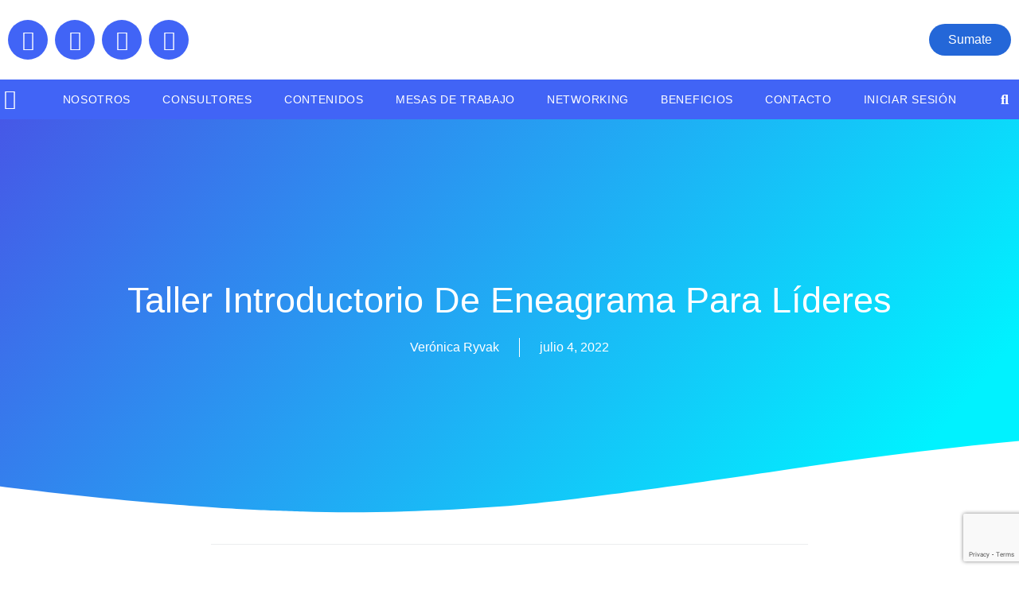

--- FILE ---
content_type: text/html; charset=UTF-8
request_url: https://consultores-asociados.com.ar/eneagrama-lideres/
body_size: 33917
content:
<!doctype html><html lang="es"><head><meta charset="UTF-8"><meta name="viewport" content="width=device-width, initial-scale=1"><link rel="profile" href="https://gmpg.org/xfn/11"><meta name='robots' content='index, follow, max-image-preview:large, max-snippet:-1, max-video-preview:-1' /><title>Taller Introductorio de Eneagrama para Líderes - Consultores Asociados</title><meta name="description" content="Accede a el ultimo post sobre : Taller Introductorio de Eneagrama para Líderes , todo en la web de Consultores Asociados" /><link rel="canonical" href="https://consultores-asociados.com.ar/eneagrama-lideres/" /><meta property="og:locale" content="es_ES" /><meta property="og:type" content="article" /><meta property="og:title" content="Taller Introductorio de Eneagrama para Líderes - Consultores Asociados" /><meta property="og:description" content="Accede a el ultimo post sobre : Taller Introductorio de Eneagrama para Líderes , todo en la web de Consultores Asociados" /><meta property="og:url" content="https://consultores-asociados.com.ar/eneagrama-lideres/" /><meta property="og:site_name" content="Consultores Asociados" /><meta property="article:publisher" content="https://www.facebook.com/Consultores.Asociados.Argentina" /><meta property="article:published_time" content="2022-07-04T12:56:06+00:00" /><meta property="article:modified_time" content="2022-08-23T15:06:51+00:00" /><meta property="og:image" content="https://consultores-asociados.com.ar/wp-content/uploads/2022/06/4.jpg" /><meta property="og:image:width" content="1920" /><meta property="og:image:height" content="1080" /><meta property="og:image:type" content="image/jpeg" /><meta name="author" content="Verónica Ryvak" /><meta name="twitter:card" content="summary_large_image" /><meta name="twitter:creator" content="@ConAsocArg" /><meta name="twitter:site" content="@ConAsocArg" /><meta name="twitter:label1" content="Escrito por" /><meta name="twitter:data1" content="Verónica Ryvak" /><meta name="twitter:label2" content="Tiempo de lectura" /><meta name="twitter:data2" content="1 minuto" /> <script type="application/ld+json" class="yoast-schema-graph">{"@context":"https://schema.org","@graph":[{"@type":"Article","@id":"https://consultores-asociados.com.ar/eneagrama-lideres/#article","isPartOf":{"@id":"https://consultores-asociados.com.ar/eneagrama-lideres/"},"author":{"name":"Verónica Ryvak","@id":"https://consultores-asociados.com.ar/#/schema/person/5458ced43b298cac3b812b2fd71bbf31"},"headline":"Taller Introductorio de Eneagrama para Líderes","datePublished":"2022-07-04T12:56:06+00:00","dateModified":"2022-08-23T15:06:51+00:00","mainEntityOfPage":{"@id":"https://consultores-asociados.com.ar/eneagrama-lideres/"},"wordCount":127,"commentCount":0,"publisher":{"@id":"https://consultores-asociados.com.ar/#organization"},"image":{"@id":"https://consultores-asociados.com.ar/eneagrama-lideres/#primaryimage"},"thumbnailUrl":"https://consultores-asociados.com.ar/wp-content/uploads/2022/06/4.jpg","articleSection":["Capacitaciones"],"inLanguage":"es","potentialAction":[{"@type":"CommentAction","name":"Comment","target":["https://consultores-asociados.com.ar/eneagrama-lideres/#respond"]}]},{"@type":"WebPage","@id":"https://consultores-asociados.com.ar/eneagrama-lideres/","url":"https://consultores-asociados.com.ar/eneagrama-lideres/","name":"Taller Introductorio de Eneagrama para Líderes - Consultores Asociados","isPartOf":{"@id":"https://consultores-asociados.com.ar/#website"},"primaryImageOfPage":{"@id":"https://consultores-asociados.com.ar/eneagrama-lideres/#primaryimage"},"image":{"@id":"https://consultores-asociados.com.ar/eneagrama-lideres/#primaryimage"},"thumbnailUrl":"https://consultores-asociados.com.ar/wp-content/uploads/2022/06/4.jpg","datePublished":"2022-07-04T12:56:06+00:00","dateModified":"2022-08-23T15:06:51+00:00","description":"Accede a el ultimo post sobre : Taller Introductorio de Eneagrama para Líderes , todo en la web de Consultores Asociados","breadcrumb":{"@id":"https://consultores-asociados.com.ar/eneagrama-lideres/#breadcrumb"},"inLanguage":"es","potentialAction":[{"@type":"ReadAction","target":["https://consultores-asociados.com.ar/eneagrama-lideres/"]}]},{"@type":"ImageObject","inLanguage":"es","@id":"https://consultores-asociados.com.ar/eneagrama-lideres/#primaryimage","url":"https://consultores-asociados.com.ar/wp-content/uploads/2022/06/4.jpg","contentUrl":"https://consultores-asociados.com.ar/wp-content/uploads/2022/06/4.jpg","width":1920,"height":1080},{"@type":"BreadcrumbList","@id":"https://consultores-asociados.com.ar/eneagrama-lideres/#breadcrumb","itemListElement":[{"@type":"ListItem","position":1,"name":"Inicio","item":"https://consultores-asociados.com.ar/"},{"@type":"ListItem","position":2,"name":"Taller Introductorio de Eneagrama para Líderes"}]},{"@type":"WebSite","@id":"https://consultores-asociados.com.ar/#website","url":"https://consultores-asociados.com.ar/","name":"Consultores Asociados","description":"","publisher":{"@id":"https://consultores-asociados.com.ar/#organization"},"potentialAction":[{"@type":"SearchAction","target":{"@type":"EntryPoint","urlTemplate":"https://consultores-asociados.com.ar/?s={search_term_string}"},"query-input":{"@type":"PropertyValueSpecification","valueRequired":true,"valueName":"search_term_string"}}],"inLanguage":"es"},{"@type":"Organization","@id":"https://consultores-asociados.com.ar/#organization","name":"Consultores Asociados","url":"https://consultores-asociados.com.ar/","logo":{"@type":"ImageObject","inLanguage":"es","@id":"https://consultores-asociados.com.ar/#/schema/logo/image/","url":"https://consultores-asociados.com.ar/wp-content/uploads/2021/04/cropped-Logo-simplificado.png","contentUrl":"https://consultores-asociados.com.ar/wp-content/uploads/2021/04/cropped-Logo-simplificado.png","width":290,"height":77,"caption":"Consultores Asociados"},"image":{"@id":"https://consultores-asociados.com.ar/#/schema/logo/image/"},"sameAs":["https://www.facebook.com/Consultores.Asociados.Argentina","https://x.com/ConAsocArg","https://www.instagram.com/consultores.asociados.arg/","https://www.linkedin.com/company/consultores-asociados-argentina/?viewAsMember=true","https://www.youtube.com/channel/UCK4ODEWxz-YhPb92W_4FtLg"]},{"@type":"Person","@id":"https://consultores-asociados.com.ar/#/schema/person/5458ced43b298cac3b812b2fd71bbf31","name":"Verónica Ryvak","image":{"@type":"ImageObject","inLanguage":"es","@id":"https://consultores-asociados.com.ar/#/schema/person/image/","url":"https://secure.gravatar.com/avatar/a03bdbc12efdb05e7be5919af06f48b0dd50a1c60c8c6de0f600295b5bfa565d?s=96&d=mm&r=g","contentUrl":"https://secure.gravatar.com/avatar/a03bdbc12efdb05e7be5919af06f48b0dd50a1c60c8c6de0f600295b5bfa565d?s=96&d=mm&r=g","caption":"Verónica Ryvak"},"description":"Coaching transformacional de individuos y empresas. Acompañando a las personas en el camino de transformación.","sameAs":["https://www.linkedin.com/in/veronica-ryvak-6644252b/"],"url":"https://consultores-asociados.com.ar/author/veronicaryvak/"}]}</script> <link rel="alternate" type="application/rss+xml" title="Consultores Asociados &raquo; Feed" href="https://consultores-asociados.com.ar/feed/" /><link rel="alternate" type="application/rss+xml" title="Consultores Asociados &raquo; Feed de los comentarios" href="https://consultores-asociados.com.ar/comments/feed/" /><link rel="alternate" type="application/rss+xml" title="Consultores Asociados &raquo; Comentario Taller Introductorio de Eneagrama para Líderes del feed" href="https://consultores-asociados.com.ar/eneagrama-lideres/feed/" /><link rel="alternate" title="oEmbed (JSON)" type="application/json+oembed" href="https://consultores-asociados.com.ar/wp-json/oembed/1.0/embed?url=https%3A%2F%2Fconsultores-asociados.com.ar%2Feneagrama-lideres%2F" /><link rel="alternate" title="oEmbed (XML)" type="text/xml+oembed" href="https://consultores-asociados.com.ar/wp-json/oembed/1.0/embed?url=https%3A%2F%2Fconsultores-asociados.com.ar%2Feneagrama-lideres%2F&#038;format=xml" /><style id="content-control-block-styles">@media (max-width:640px){.cc-hide-on-mobile{display:none!important}}@media (min-width:641px) and (max-width:920px){.cc-hide-on-tablet{display:none!important}}@media (min-width:921px) and (max-width:1440px){.cc-hide-on-desktop{display:none!important}}</style><style id='wp-img-auto-sizes-contain-inline-css'>img:is([sizes=auto i],[sizes^="auto," i]){contain-intrinsic-size:3000px 1500px}</style><style id='wp-emoji-styles-inline-css'>img.wp-smiley,img.emoji{display:inline!important;border:none!important;box-shadow:none!important;height:1em!important;width:1em!important;margin:0 0.07em!important;vertical-align:-0.1em!important;background:none!important;padding:0!important}</style><link data-optimized="1" rel='stylesheet' id='wp-block-library-css' href='https://consultores-asociados.com.ar/wp-content/litespeed/css/175d392a4ccb8b852f8813524b155144.css?ver=a6f22' media='all' /><link data-optimized="1" rel='stylesheet' id='content-control-block-styles-css' href='https://consultores-asociados.com.ar/wp-content/litespeed/css/8dd59d814c9b557faa75d3f26f4e98c6.css?ver=e3a47' media='all' /><style id='global-styles-inline-css'>:root{--wp--preset--aspect-ratio--square:1;--wp--preset--aspect-ratio--4-3:4/3;--wp--preset--aspect-ratio--3-4:3/4;--wp--preset--aspect-ratio--3-2:3/2;--wp--preset--aspect-ratio--2-3:2/3;--wp--preset--aspect-ratio--16-9:16/9;--wp--preset--aspect-ratio--9-16:9/16;--wp--preset--color--black:#000000;--wp--preset--color--cyan-bluish-gray:#abb8c3;--wp--preset--color--white:#ffffff;--wp--preset--color--pale-pink:#f78da7;--wp--preset--color--vivid-red:#cf2e2e;--wp--preset--color--luminous-vivid-orange:#ff6900;--wp--preset--color--luminous-vivid-amber:#fcb900;--wp--preset--color--light-green-cyan:#7bdcb5;--wp--preset--color--vivid-green-cyan:#00d084;--wp--preset--color--pale-cyan-blue:#8ed1fc;--wp--preset--color--vivid-cyan-blue:#0693e3;--wp--preset--color--vivid-purple:#9b51e0;--wp--preset--gradient--vivid-cyan-blue-to-vivid-purple:linear-gradient(135deg,rgb(6,147,227) 0%,rgb(155,81,224) 100%);--wp--preset--gradient--light-green-cyan-to-vivid-green-cyan:linear-gradient(135deg,rgb(122,220,180) 0%,rgb(0,208,130) 100%);--wp--preset--gradient--luminous-vivid-amber-to-luminous-vivid-orange:linear-gradient(135deg,rgb(252,185,0) 0%,rgb(255,105,0) 100%);--wp--preset--gradient--luminous-vivid-orange-to-vivid-red:linear-gradient(135deg,rgb(255,105,0) 0%,rgb(207,46,46) 100%);--wp--preset--gradient--very-light-gray-to-cyan-bluish-gray:linear-gradient(135deg,rgb(238,238,238) 0%,rgb(169,184,195) 100%);--wp--preset--gradient--cool-to-warm-spectrum:linear-gradient(135deg,rgb(74,234,220) 0%,rgb(151,120,209) 20%,rgb(207,42,186) 40%,rgb(238,44,130) 60%,rgb(251,105,98) 80%,rgb(254,248,76) 100%);--wp--preset--gradient--blush-light-purple:linear-gradient(135deg,rgb(255,206,236) 0%,rgb(152,150,240) 100%);--wp--preset--gradient--blush-bordeaux:linear-gradient(135deg,rgb(254,205,165) 0%,rgb(254,45,45) 50%,rgb(107,0,62) 100%);--wp--preset--gradient--luminous-dusk:linear-gradient(135deg,rgb(255,203,112) 0%,rgb(199,81,192) 50%,rgb(65,88,208) 100%);--wp--preset--gradient--pale-ocean:linear-gradient(135deg,rgb(255,245,203) 0%,rgb(182,227,212) 50%,rgb(51,167,181) 100%);--wp--preset--gradient--electric-grass:linear-gradient(135deg,rgb(202,248,128) 0%,rgb(113,206,126) 100%);--wp--preset--gradient--midnight:linear-gradient(135deg,rgb(2,3,129) 0%,rgb(40,116,252) 100%);--wp--preset--font-size--small:13px;--wp--preset--font-size--medium:20px;--wp--preset--font-size--large:36px;--wp--preset--font-size--x-large:42px;--wp--preset--spacing--20:0.44rem;--wp--preset--spacing--30:0.67rem;--wp--preset--spacing--40:1rem;--wp--preset--spacing--50:1.5rem;--wp--preset--spacing--60:2.25rem;--wp--preset--spacing--70:3.38rem;--wp--preset--spacing--80:5.06rem;--wp--preset--shadow--natural:6px 6px 9px rgba(0, 0, 0, 0.2);--wp--preset--shadow--deep:12px 12px 50px rgba(0, 0, 0, 0.4);--wp--preset--shadow--sharp:6px 6px 0px rgba(0, 0, 0, 0.2);--wp--preset--shadow--outlined:6px 6px 0px -3px rgb(255, 255, 255), 6px 6px rgb(0, 0, 0);--wp--preset--shadow--crisp:6px 6px 0px rgb(0, 0, 0)}:root{--wp--style--global--content-size:800px;--wp--style--global--wide-size:1200px}:where(body){margin:0}.wp-site-blocks>.alignleft{float:left;margin-right:2em}.wp-site-blocks>.alignright{float:right;margin-left:2em}.wp-site-blocks>.aligncenter{justify-content:center;margin-left:auto;margin-right:auto}:where(.wp-site-blocks)>*{margin-block-start:24px;margin-block-end:0}:where(.wp-site-blocks)>:first-child{margin-block-start:0}:where(.wp-site-blocks)>:last-child{margin-block-end:0}:root{--wp--style--block-gap:24px}:root :where(.is-layout-flow)>:first-child{margin-block-start:0}:root :where(.is-layout-flow)>:last-child{margin-block-end:0}:root :where(.is-layout-flow)>*{margin-block-start:24px;margin-block-end:0}:root :where(.is-layout-constrained)>:first-child{margin-block-start:0}:root :where(.is-layout-constrained)>:last-child{margin-block-end:0}:root :where(.is-layout-constrained)>*{margin-block-start:24px;margin-block-end:0}:root :where(.is-layout-flex){gap:24px}:root :where(.is-layout-grid){gap:24px}.is-layout-flow>.alignleft{float:left;margin-inline-start:0;margin-inline-end:2em}.is-layout-flow>.alignright{float:right;margin-inline-start:2em;margin-inline-end:0}.is-layout-flow>.aligncenter{margin-left:auto!important;margin-right:auto!important}.is-layout-constrained>.alignleft{float:left;margin-inline-start:0;margin-inline-end:2em}.is-layout-constrained>.alignright{float:right;margin-inline-start:2em;margin-inline-end:0}.is-layout-constrained>.aligncenter{margin-left:auto!important;margin-right:auto!important}.is-layout-constrained>:where(:not(.alignleft):not(.alignright):not(.alignfull)){max-width:var(--wp--style--global--content-size);margin-left:auto!important;margin-right:auto!important}.is-layout-constrained>.alignwide{max-width:var(--wp--style--global--wide-size)}body .is-layout-flex{display:flex}.is-layout-flex{flex-wrap:wrap;align-items:center}.is-layout-flex>:is(*,div){margin:0}body .is-layout-grid{display:grid}.is-layout-grid>:is(*,div){margin:0}body{padding-top:0;padding-right:0;padding-bottom:0;padding-left:0}a:where(:not(.wp-element-button)){text-decoration:underline}:root :where(.wp-element-button,.wp-block-button__link){background-color:#32373c;border-width:0;color:#fff;font-family:inherit;font-size:inherit;font-style:inherit;font-weight:inherit;letter-spacing:inherit;line-height:inherit;padding-top:calc(0.667em + 2px);padding-right:calc(1.333em + 2px);padding-bottom:calc(0.667em + 2px);padding-left:calc(1.333em + 2px);text-decoration:none;text-transform:inherit}.has-black-color{color:var(--wp--preset--color--black)!important}.has-cyan-bluish-gray-color{color:var(--wp--preset--color--cyan-bluish-gray)!important}.has-white-color{color:var(--wp--preset--color--white)!important}.has-pale-pink-color{color:var(--wp--preset--color--pale-pink)!important}.has-vivid-red-color{color:var(--wp--preset--color--vivid-red)!important}.has-luminous-vivid-orange-color{color:var(--wp--preset--color--luminous-vivid-orange)!important}.has-luminous-vivid-amber-color{color:var(--wp--preset--color--luminous-vivid-amber)!important}.has-light-green-cyan-color{color:var(--wp--preset--color--light-green-cyan)!important}.has-vivid-green-cyan-color{color:var(--wp--preset--color--vivid-green-cyan)!important}.has-pale-cyan-blue-color{color:var(--wp--preset--color--pale-cyan-blue)!important}.has-vivid-cyan-blue-color{color:var(--wp--preset--color--vivid-cyan-blue)!important}.has-vivid-purple-color{color:var(--wp--preset--color--vivid-purple)!important}.has-black-background-color{background-color:var(--wp--preset--color--black)!important}.has-cyan-bluish-gray-background-color{background-color:var(--wp--preset--color--cyan-bluish-gray)!important}.has-white-background-color{background-color:var(--wp--preset--color--white)!important}.has-pale-pink-background-color{background-color:var(--wp--preset--color--pale-pink)!important}.has-vivid-red-background-color{background-color:var(--wp--preset--color--vivid-red)!important}.has-luminous-vivid-orange-background-color{background-color:var(--wp--preset--color--luminous-vivid-orange)!important}.has-luminous-vivid-amber-background-color{background-color:var(--wp--preset--color--luminous-vivid-amber)!important}.has-light-green-cyan-background-color{background-color:var(--wp--preset--color--light-green-cyan)!important}.has-vivid-green-cyan-background-color{background-color:var(--wp--preset--color--vivid-green-cyan)!important}.has-pale-cyan-blue-background-color{background-color:var(--wp--preset--color--pale-cyan-blue)!important}.has-vivid-cyan-blue-background-color{background-color:var(--wp--preset--color--vivid-cyan-blue)!important}.has-vivid-purple-background-color{background-color:var(--wp--preset--color--vivid-purple)!important}.has-black-border-color{border-color:var(--wp--preset--color--black)!important}.has-cyan-bluish-gray-border-color{border-color:var(--wp--preset--color--cyan-bluish-gray)!important}.has-white-border-color{border-color:var(--wp--preset--color--white)!important}.has-pale-pink-border-color{border-color:var(--wp--preset--color--pale-pink)!important}.has-vivid-red-border-color{border-color:var(--wp--preset--color--vivid-red)!important}.has-luminous-vivid-orange-border-color{border-color:var(--wp--preset--color--luminous-vivid-orange)!important}.has-luminous-vivid-amber-border-color{border-color:var(--wp--preset--color--luminous-vivid-amber)!important}.has-light-green-cyan-border-color{border-color:var(--wp--preset--color--light-green-cyan)!important}.has-vivid-green-cyan-border-color{border-color:var(--wp--preset--color--vivid-green-cyan)!important}.has-pale-cyan-blue-border-color{border-color:var(--wp--preset--color--pale-cyan-blue)!important}.has-vivid-cyan-blue-border-color{border-color:var(--wp--preset--color--vivid-cyan-blue)!important}.has-vivid-purple-border-color{border-color:var(--wp--preset--color--vivid-purple)!important}.has-vivid-cyan-blue-to-vivid-purple-gradient-background{background:var(--wp--preset--gradient--vivid-cyan-blue-to-vivid-purple)!important}.has-light-green-cyan-to-vivid-green-cyan-gradient-background{background:var(--wp--preset--gradient--light-green-cyan-to-vivid-green-cyan)!important}.has-luminous-vivid-amber-to-luminous-vivid-orange-gradient-background{background:var(--wp--preset--gradient--luminous-vivid-amber-to-luminous-vivid-orange)!important}.has-luminous-vivid-orange-to-vivid-red-gradient-background{background:var(--wp--preset--gradient--luminous-vivid-orange-to-vivid-red)!important}.has-very-light-gray-to-cyan-bluish-gray-gradient-background{background:var(--wp--preset--gradient--very-light-gray-to-cyan-bluish-gray)!important}.has-cool-to-warm-spectrum-gradient-background{background:var(--wp--preset--gradient--cool-to-warm-spectrum)!important}.has-blush-light-purple-gradient-background{background:var(--wp--preset--gradient--blush-light-purple)!important}.has-blush-bordeaux-gradient-background{background:var(--wp--preset--gradient--blush-bordeaux)!important}.has-luminous-dusk-gradient-background{background:var(--wp--preset--gradient--luminous-dusk)!important}.has-pale-ocean-gradient-background{background:var(--wp--preset--gradient--pale-ocean)!important}.has-electric-grass-gradient-background{background:var(--wp--preset--gradient--electric-grass)!important}.has-midnight-gradient-background{background:var(--wp--preset--gradient--midnight)!important}.has-small-font-size{font-size:var(--wp--preset--font-size--small)!important}.has-medium-font-size{font-size:var(--wp--preset--font-size--medium)!important}.has-large-font-size{font-size:var(--wp--preset--font-size--large)!important}.has-x-large-font-size{font-size:var(--wp--preset--font-size--x-large)!important}:root :where(.wp-block-pullquote){font-size:1.5em;line-height:1.6}</style><link data-optimized="1" rel='stylesheet' id='contact-form-7-css' href='https://consultores-asociados.com.ar/wp-content/litespeed/css/b312f5bff6d567229091d089a64494ef.css?ver=75426' media='all' /><link data-optimized="1" rel='stylesheet' id='if-menu-site-css-css' href='https://consultores-asociados.com.ar/wp-content/litespeed/css/b8630d560ad5deb7ba332f0d7c93e4a9.css?ver=bb7b0' media='all' /><link data-optimized="1" rel='stylesheet' id='wpuf-layout1-css' href='https://consultores-asociados.com.ar/wp-content/litespeed/css/23bbbc7a8f696a0116689961d142e89e.css?ver=d8bb0' media='all' /><link data-optimized="1" rel='stylesheet' id='wpuf-frontend-forms-css' href='https://consultores-asociados.com.ar/wp-content/litespeed/css/0fda633bc49a2eb40799bf193aaf1e02.css?ver=22a5b' media='all' /><link data-optimized="1" rel='stylesheet' id='wpuf-sweetalert2-css' href='https://consultores-asociados.com.ar/wp-content/litespeed/css/0c0d448384e8f40ac60395b956f88094.css?ver=cbf38' media='all' /><link data-optimized="1" rel='stylesheet' id='wpuf-jquery-ui-css' href='https://consultores-asociados.com.ar/wp-content/litespeed/css/95e92dcd71bbc1f94705f9f2f40abca9.css?ver=4a01b' media='all' /><link data-optimized="1" rel='stylesheet' id='hello-elementor-css' href='https://consultores-asociados.com.ar/wp-content/litespeed/css/a31a9a0873ba25f9d916cc9c9241b776.css?ver=9fd43' media='all' /><link data-optimized="1" rel='stylesheet' id='hello-elementor-theme-style-css' href='https://consultores-asociados.com.ar/wp-content/litespeed/css/61f53bc1a384ace1b6c0e2a18f53438f.css?ver=53826' media='all' /><link data-optimized="1" rel='stylesheet' id='hello-elementor-header-footer-css' href='https://consultores-asociados.com.ar/wp-content/litespeed/css/46ec4e781cc8f7767ac7fcd5126bdc63.css?ver=6782d' media='all' /><link data-optimized="1" rel='stylesheet' id='elementor-frontend-css' href='https://consultores-asociados.com.ar/wp-content/litespeed/css/bf9637eb1f946af38796dd765a54d840.css?ver=917e5' media='all' /><link data-optimized="1" rel='stylesheet' id='elementor-post-9681-css' href='https://consultores-asociados.com.ar/wp-content/litespeed/css/1883a031ad6aa0402d6ecd62a16bd46d.css?ver=4ab07' media='all' /><link data-optimized="1" rel='stylesheet' id='elementor-icons-css' href='https://consultores-asociados.com.ar/wp-content/litespeed/css/3e1013769b4b7914a1ba4e2f7b7ea364.css?ver=8b996' media='all' /><link data-optimized="1" rel='stylesheet' id='elementor-pro-css' href='https://consultores-asociados.com.ar/wp-content/litespeed/css/2e5e893725d7ac2d4be3d47487266eae.css?ver=73701' media='all' /><link data-optimized="1" rel='stylesheet' id='elementor-post-12921-css' href='https://consultores-asociados.com.ar/wp-content/litespeed/css/727269616191ed8a3f1cb51532ec09bd.css?ver=22873' media='all' /><link data-optimized="1" rel='stylesheet' id='elementor-post-12928-css' href='https://consultores-asociados.com.ar/wp-content/litespeed/css/330ea3c5caee90d74164c0ce53038870.css?ver=d6c2c' media='all' /><link data-optimized="1" rel='stylesheet' id='elementor-post-14576-css' href='https://consultores-asociados.com.ar/wp-content/litespeed/css/c719a103e5aa36adf2b4d271c3df28cd.css?ver=0db6e' media='all' /><link data-optimized="1" rel='stylesheet' id='elementor-post-12982-css' href='https://consultores-asociados.com.ar/wp-content/litespeed/css/d1be2fcc5ae4514d01c6b9277ca9a7e4.css?ver=ea2a2' media='all' /><link data-optimized="1" rel='stylesheet' id='elementor-gf-local-montserrat-css' href='https://consultores-asociados.com.ar/wp-content/litespeed/css/f97bb14d3fabb8d3f734a3b40bd393c9.css?ver=8e2e5' media='all' /><link data-optimized="1" rel='stylesheet' id='elementor-gf-local-varelaround-css' href='https://consultores-asociados.com.ar/wp-content/litespeed/css/f79a571681b7ead1fb240ea4abcde0c4.css?ver=3c6ad' media='all' /><link data-optimized="1" rel='stylesheet' id='elementor-icons-shared-0-css' href='https://consultores-asociados.com.ar/wp-content/litespeed/css/18b7e4569efbf3ddec95e84279ba1cda.css?ver=2929e' media='all' /><link data-optimized="1" rel='stylesheet' id='elementor-icons-fa-brands-css' href='https://consultores-asociados.com.ar/wp-content/litespeed/css/203b51135ffeeed35f39d8a35e0a4a02.css?ver=e1d90' media='all' /><link data-optimized="1" rel='stylesheet' id='elementor-icons-fa-solid-css' href='https://consultores-asociados.com.ar/wp-content/litespeed/css/fd3066edb7f01fbd03f57361cae15c19.css?ver=e3f9f' media='all' /><link data-optimized="1" rel='stylesheet' id='elementor-icons-fa-regular-css' href='https://consultores-asociados.com.ar/wp-content/litespeed/css/56b5388f528b185606a9fc6076d760dc.css?ver=607ce' media='all' /> <script data-optimized="1" src="https://consultores-asociados.com.ar/wp-content/litespeed/js/0c573324e82e4fdced582caa81d757b1.js?ver=95224" id="wp-hooks-js"></script> <script data-optimized="1" src="https://consultores-asociados.com.ar/wp-content/litespeed/js/9dd668f6489e46bb0cdef9778c0c3136.js?ver=627e0" id="wp-i18n-js"></script> <script data-optimized="1" id="wp-i18n-js-after">wp.i18n.setLocaleData({'text direction\u0004ltr':['ltr']})</script> <script src="https://consultores-asociados.com.ar/wp-includes/js/jquery/jquery.min.js?ver=3.7.1" id="jquery-core-js"></script> <script data-optimized="1" src="https://consultores-asociados.com.ar/wp-content/litespeed/js/4b8b8e7ff8751425843c26c40f4dcd05.js?ver=fd8c1" id="jquery-migrate-js"></script> <script data-optimized="1" src="https://consultores-asociados.com.ar/wp-content/litespeed/js/b551050b92313304cb0009a1097afd42.js?ver=f53f0" id="clipboard-js"></script> <script data-optimized="1" src="https://consultores-asociados.com.ar/wp-content/litespeed/js/9be6c5598e1e3cf57eb41f6f5dba9ad8.js?ver=a396b" id="moxiejs-js"></script> <script data-optimized="1" src="https://consultores-asociados.com.ar/wp-content/litespeed/js/ded2e2b824ddd7895c738440fcdadecf.js?ver=32e72" id="plupload-js"></script> <script data-optimized="1" src="https://consultores-asociados.com.ar/wp-content/litespeed/js/8bbde322c70abbed07eb887f52f32e06.js?ver=006be" id="underscore-js"></script> <script data-optimized="1" src="https://consultores-asociados.com.ar/wp-content/litespeed/js/a5708e2f12eed7d3f04282990df08e7a.js?ver=eca5b" id="wp-dom-ready-js"></script> <script data-optimized="1" id="wp-a11y-js-translations">(function(domain,translations){var localeData=translations.locale_data[domain]||translations.locale_data.messages;localeData[""].domain=domain;wp.i18n.setLocaleData(localeData,domain)})("default",{"translation-revision-date":"2025-12-03 11:10:15+0000","generator":"GlotPress\/4.0.3","domain":"messages","locale_data":{"messages":{"":{"domain":"messages","plural-forms":"nplurals=2; plural=n != 1;","lang":"es"},"Notifications":["Avisos"]}},"comment":{"reference":"wp-includes\/js\/dist\/a11y.js"}})</script> <script data-optimized="1" src="https://consultores-asociados.com.ar/wp-content/litespeed/js/f5d866fb37dd474f82065010518a6cc2.js?ver=871cd" id="wp-a11y-js"></script> <script data-optimized="1" id="plupload-handlers-js-extra">var pluploadL10n={"queue_limit_exceeded":"Has intentado poner en cola demasiados archivos.","file_exceeds_size_limit":"El tama\u00f1o del archivo %s excede el tama\u00f1o permitido en este sitio.","zero_byte_file":"Este archivo est\u00e1 vac\u00edo. Por favor, prueba con otro.","invalid_filetype":"El archivo no lo ha podido procesar el servidor web.","not_an_image":"Este archivo no es una imagen. Por favor, prueba con otro.","image_memory_exceeded":"Memoria excedida. Por favor, prueba con otro archivo m\u00e1s peque\u00f1o.","image_dimensions_exceeded":"Supera el tama\u00f1o permitido. Por favor, prueba con otro.","default_error":"Ha habido un error en la subida. Por favor, int\u00e9ntalo m\u00e1s tarde.","missing_upload_url":"Ha habido un error de configuraci\u00f3n. Por favor, contacta con el  administrador del servidor.","upload_limit_exceeded":"Solo puedes subir 1 archivo.","http_error":"Respuesta inesperada del servidor. El archivo puede haber sido subido correctamente. Comprueba la biblioteca de medios o recarga la p\u00e1gina.","http_error_image":"El servidor no puede procesar la imagen. Esto puede ocurrir si el servidor est\u00e1 ocupado o no tiene suficientes recursos para completar la tarea. Puede ayudar el subir una imagen m\u00e1s peque\u00f1a. El tama\u00f1o m\u00e1ximo sugerido es de 2560 p\u00edxeles.","upload_failed":"Subida fallida.","big_upload_failed":"Por favor, intenta subir este archivo a trav\u00e9s del %1$snavegador%2$s.","big_upload_queued":"%s excede el tama\u00f1o m\u00e1ximo de subida del cargador de m\u00faltiples archivos del navegador.","io_error":"Error de entrada/salida.","security_error":"Error de seguridad.","file_cancelled":"Archivo cancelado.","upload_stopped":"Subida detenida.","dismiss":"Descartar","crunching":"Calculando\u2026","deleted":"movidos a la papelera.","error_uploading":"Ha habido un error al subir \u00ab%s\u00bb","unsupported_image":"Esta imagen no se puede mostrar en un navegador web. Antes de subirla, para un mejor resultado, convi\u00e9rtela a JPEG.","noneditable_image":"El servidor web no puede generar tama\u00f1os de imagen adaptables para esta imagen. Convi\u00e9rtela a JPEG o PNG antes de subirla.","file_url_copied":"La URL del archivo ha sido copiada a tu portapapeles"}</script> <script data-optimized="1" src="https://consultores-asociados.com.ar/wp-content/litespeed/js/cf5a2c48dc5137e50d308ef6398e0b20.js?ver=d5b02" id="plupload-handlers-js"></script> <link rel="https://api.w.org/" href="https://consultores-asociados.com.ar/wp-json/" /><link rel="alternate" title="JSON" type="application/json" href="https://consultores-asociados.com.ar/wp-json/wp/v2/posts/12567" /><link rel="EditURI" type="application/rsd+xml" title="RSD" href="https://consultores-asociados.com.ar/xmlrpc.php?rsd" /><meta name="generator" content="WordPress 6.9" /><link rel='shortlink' href='https://consultores-asociados.com.ar/?p=12567' />
<style></style><meta name="generator" content="Elementor 3.33.3; features: additional_custom_breakpoints; settings: css_print_method-external, google_font-enabled, font_display-auto"><style>.e-con.e-parent:nth-of-type(n+4):not(.e-lazyloaded):not(.e-no-lazyload),.e-con.e-parent:nth-of-type(n+4):not(.e-lazyloaded):not(.e-no-lazyload) *{background-image:none!important}@media screen and (max-height:1024px){.e-con.e-parent:nth-of-type(n+3):not(.e-lazyloaded):not(.e-no-lazyload),.e-con.e-parent:nth-of-type(n+3):not(.e-lazyloaded):not(.e-no-lazyload) *{background-image:none!important}}@media screen and (max-height:640px){.e-con.e-parent:nth-of-type(n+2):not(.e-lazyloaded):not(.e-no-lazyload),.e-con.e-parent:nth-of-type(n+2):not(.e-lazyloaded):not(.e-no-lazyload) *{background-image:none!important}}</style><style type="text/css">.saboxplugin-wrap{-webkit-box-sizing:border-box;-moz-box-sizing:border-box;-ms-box-sizing:border-box;box-sizing:border-box;border:1px solid #eee;width:100%;clear:both;display:block;overflow:hidden;word-wrap:break-word;position:relative}.saboxplugin-wrap .saboxplugin-gravatar{float:left;padding:0 20px 20px 20px}.saboxplugin-wrap .saboxplugin-gravatar img{max-width:100px;height:auto;border-radius:0}.saboxplugin-wrap .saboxplugin-authorname{font-size:18px;line-height:1;margin:20px 0 0 20px;display:block}.saboxplugin-wrap .saboxplugin-authorname a{text-decoration:none}.saboxplugin-wrap .saboxplugin-authorname a:focus{outline:0}.saboxplugin-wrap .saboxplugin-desc{display:block;margin:5px 20px}.saboxplugin-wrap .saboxplugin-desc a{text-decoration:underline}.saboxplugin-wrap .saboxplugin-desc p{margin:5px 0 12px}.saboxplugin-wrap .saboxplugin-web{margin:0 20px 15px;text-align:left}.saboxplugin-wrap .sab-web-position{text-align:right}.saboxplugin-wrap .saboxplugin-web a{color:#ccc;text-decoration:none}.saboxplugin-wrap .saboxplugin-socials{position:relative;display:block;background:#fcfcfc;padding:5px;border-top:1px solid #eee}.saboxplugin-wrap .saboxplugin-socials a svg{width:20px;height:20px}.saboxplugin-wrap .saboxplugin-socials a svg .st2{fill:#fff;transform-origin:center center}.saboxplugin-wrap .saboxplugin-socials a svg .st1{fill:rgb(0 0 0 / .3)}.saboxplugin-wrap .saboxplugin-socials a:hover{opacity:.8;-webkit-transition:opacity .4s;-moz-transition:opacity .4s;-o-transition:opacity .4s;transition:opacity .4s;box-shadow:none!important;-webkit-box-shadow:none!important}.saboxplugin-wrap .saboxplugin-socials .saboxplugin-icon-color{box-shadow:none;padding:0;border:0;-webkit-transition:opacity .4s;-moz-transition:opacity .4s;-o-transition:opacity .4s;transition:opacity .4s;display:inline-block;color:#fff;font-size:0;text-decoration:inherit;margin:5px;-webkit-border-radius:0;-moz-border-radius:0;-ms-border-radius:0;-o-border-radius:0;border-radius:0;overflow:hidden}.saboxplugin-wrap .saboxplugin-socials .saboxplugin-icon-grey{text-decoration:inherit;box-shadow:none;position:relative;display:-moz-inline-stack;display:inline-block;vertical-align:middle;zoom:1;margin:10px 5px;color:#444;fill:#444}.clearfix:after,.clearfix:before{content:' ';display:table;line-height:0;clear:both}.ie7 .clearfix{zoom:1}.saboxplugin-socials.sabox-colored .saboxplugin-icon-color .sab-twitch{border-color:#38245c}.saboxplugin-socials.sabox-colored .saboxplugin-icon-color .sab-behance{border-color:#003eb0}.saboxplugin-socials.sabox-colored .saboxplugin-icon-color .sab-deviantart{border-color:#036824}.saboxplugin-socials.sabox-colored .saboxplugin-icon-color .sab-digg{border-color:#00327c}.saboxplugin-socials.sabox-colored .saboxplugin-icon-color .sab-dribbble{border-color:#ba1655}.saboxplugin-socials.sabox-colored .saboxplugin-icon-color .sab-facebook{border-color:#1e2e4f}.saboxplugin-socials.sabox-colored .saboxplugin-icon-color .sab-flickr{border-color:#003576}.saboxplugin-socials.sabox-colored .saboxplugin-icon-color .sab-github{border-color:#264874}.saboxplugin-socials.sabox-colored .saboxplugin-icon-color .sab-google{border-color:#0b51c5}.saboxplugin-socials.sabox-colored .saboxplugin-icon-color .sab-html5{border-color:#902e13}.saboxplugin-socials.sabox-colored .saboxplugin-icon-color .sab-instagram{border-color:#1630aa}.saboxplugin-socials.sabox-colored .saboxplugin-icon-color .sab-linkedin{border-color:#00344f}.saboxplugin-socials.sabox-colored .saboxplugin-icon-color .sab-pinterest{border-color:#5b040e}.saboxplugin-socials.sabox-colored .saboxplugin-icon-color .sab-reddit{border-color:#992900}.saboxplugin-socials.sabox-colored .saboxplugin-icon-color .sab-rss{border-color:#a43b0a}.saboxplugin-socials.sabox-colored .saboxplugin-icon-color .sab-sharethis{border-color:#5d8420}.saboxplugin-socials.sabox-colored .saboxplugin-icon-color .sab-soundcloud{border-color:#995200}.saboxplugin-socials.sabox-colored .saboxplugin-icon-color .sab-spotify{border-color:#0f612c}.saboxplugin-socials.sabox-colored .saboxplugin-icon-color .sab-stackoverflow{border-color:#a95009}.saboxplugin-socials.sabox-colored .saboxplugin-icon-color .sab-steam{border-color:#006388}.saboxplugin-socials.sabox-colored .saboxplugin-icon-color .sab-user_email{border-color:#b84e05}.saboxplugin-socials.sabox-colored .saboxplugin-icon-color .sab-tumblr{border-color:#10151b}.saboxplugin-socials.sabox-colored .saboxplugin-icon-color .sab-twitter{border-color:#0967a0}.saboxplugin-socials.sabox-colored .saboxplugin-icon-color .sab-vimeo{border-color:#0d7091}.saboxplugin-socials.sabox-colored .saboxplugin-icon-color .sab-windows{border-color:#003f71}.saboxplugin-socials.sabox-colored .saboxplugin-icon-color .sab-whatsapp{border-color:#003f71}.saboxplugin-socials.sabox-colored .saboxplugin-icon-color .sab-wordpress{border-color:#0f3647}.saboxplugin-socials.sabox-colored .saboxplugin-icon-color .sab-yahoo{border-color:#14002d}.saboxplugin-socials.sabox-colored .saboxplugin-icon-color .sab-youtube{border-color:#900}.saboxplugin-socials.sabox-colored .saboxplugin-icon-color .sab-xing{border-color:#000202}.saboxplugin-socials.sabox-colored .saboxplugin-icon-color .sab-mixcloud{border-color:#2475a0}.saboxplugin-socials.sabox-colored .saboxplugin-icon-color .sab-vk{border-color:#243549}.saboxplugin-socials.sabox-colored .saboxplugin-icon-color .sab-medium{border-color:#00452c}.saboxplugin-socials.sabox-colored .saboxplugin-icon-color .sab-quora{border-color:#420e00}.saboxplugin-socials.sabox-colored .saboxplugin-icon-color .sab-meetup{border-color:#9b181c}.saboxplugin-socials.sabox-colored .saboxplugin-icon-color .sab-goodreads{border-color:#000}.saboxplugin-socials.sabox-colored .saboxplugin-icon-color .sab-snapchat{border-color:#999700}.saboxplugin-socials.sabox-colored .saboxplugin-icon-color .sab-500px{border-color:#00557f}.saboxplugin-socials.sabox-colored .saboxplugin-icon-color .sab-mastodont{border-color:#185886}.sabox-plus-item{margin-bottom:20px}@media screen and (max-width:480px){.saboxplugin-wrap{text-align:center}.saboxplugin-wrap .saboxplugin-gravatar{float:none;padding:20px 0;text-align:center;margin:0 auto;display:block}.saboxplugin-wrap .saboxplugin-gravatar img{float:none;display:inline-block;display:-moz-inline-stack;vertical-align:middle;zoom:1}.saboxplugin-wrap .saboxplugin-desc{margin:0 10px 20px;text-align:center}.saboxplugin-wrap .saboxplugin-authorname{text-align:center;margin:10px 0 20px}}body .saboxplugin-authorname a,body .saboxplugin-authorname a:hover{box-shadow:none;-webkit-box-shadow:none}a.sab-profile-edit{font-size:16px!important;line-height:1!important}.sab-edit-settings a,a.sab-profile-edit{color:#0073aa!important;box-shadow:none!important;-webkit-box-shadow:none!important}.sab-edit-settings{margin-right:15px;position:absolute;right:0;z-index:2;bottom:10px;line-height:20px}.sab-edit-settings i{margin-left:5px}.saboxplugin-socials{line-height:1!important}.rtl .saboxplugin-wrap .saboxplugin-gravatar{float:right}.rtl .saboxplugin-wrap .saboxplugin-authorname{display:flex;align-items:center}.rtl .saboxplugin-wrap .saboxplugin-authorname .sab-profile-edit{margin-right:10px}.rtl .sab-edit-settings{right:auto;left:0}img.sab-custom-avatar{max-width:75px}.saboxplugin-wrap{border-width:0}.saboxplugin-wrap .saboxplugin-socials .saboxplugin-icon-color{-webkit-border-radius:50%;-moz-border-radius:50%;-ms-border-radius:50%;-o-border-radius:50%;border-radius:50%}.saboxplugin-wrap .saboxplugin-socials .saboxplugin-icon-color .st1{display:none}.saboxplugin-wrap{margin-top:0;margin-bottom:0;padding:0 0}.saboxplugin-wrap .saboxplugin-authorname{font-size:18px;line-height:25px}.saboxplugin-wrap .saboxplugin-desc p,.saboxplugin-wrap .saboxplugin-desc{font-size:14px!important;line-height:21px!important}.saboxplugin-wrap .saboxplugin-web{font-size:14px}.saboxplugin-wrap .saboxplugin-socials a svg{width:36px;height:36px}</style><link rel="icon" href="https://consultores-asociados.com.ar/wp-content/uploads/2022/02/cropped-Logo-solo_Mesa-de-trabajo-1.png" sizes="32x32" /><link rel="icon" href="https://consultores-asociados.com.ar/wp-content/uploads/2022/02/cropped-Logo-solo_Mesa-de-trabajo-1.png" sizes="192x192" /><link rel="apple-touch-icon" href="https://consultores-asociados.com.ar/wp-content/uploads/2022/02/cropped-Logo-solo_Mesa-de-trabajo-1.png" /><meta name="msapplication-TileImage" content="https://consultores-asociados.com.ar/wp-content/uploads/2022/02/cropped-Logo-solo_Mesa-de-trabajo-1.png" /><style id="wp-custom-css">html,body{max-width:100%!important;overflow-x:hidden!important}</style><style></style></head><body class="wp-singular post-template-default single single-post postid-12567 single-format-standard wp-custom-logo wp-embed-responsive wp-theme-hello-elementor hello-elementor-default elementor-default elementor-kit-9681 elementor-page-14576"><a class="skip-link screen-reader-text" href="#content">Ir al contenido</a><div data-elementor-type="header" data-elementor-id="12921" class="elementor elementor-12921 elementor-location-header"><div class="elementor-section-wrap"><section class="elementor-section elementor-top-section elementor-element elementor-element-6f702ad6 elementor-section-height-min-height elementor-section-boxed elementor-section-height-default elementor-section-items-middle" data-id="6f702ad6" data-element_type="section" data-settings="{&quot;background_background&quot;:&quot;classic&quot;}"><div class="elementor-container elementor-column-gap-default"><div class="elementor-column elementor-col-33 elementor-top-column elementor-element elementor-element-621cde15 elementor-hidden-phone" data-id="621cde15" data-element_type="column"><div class="elementor-widget-wrap elementor-element-populated"><div class="elementor-element elementor-element-1dd29f0 elementor-shape-circle e-grid-align-left elementor-grid-tablet-5 elementor-grid-0 elementor-widget elementor-widget-social-icons" data-id="1dd29f0" data-element_type="widget" data-widget_type="social-icons.default"><div class="elementor-widget-container"><div class="elementor-social-icons-wrapper elementor-grid" role="list">
<span class="elementor-grid-item" role="listitem">
<a class="elementor-icon elementor-social-icon elementor-social-icon-linkedin elementor-repeater-item-877fc39" href="https://www.linkedin.com/company/consultores-asociados-argentina" target="_blank">
<span class="elementor-screen-only">Linkedin</span>
<i aria-hidden="true" class="fab fa-linkedin"></i>					</a>
</span>
<span class="elementor-grid-item" role="listitem">
<a class="elementor-icon elementor-social-icon elementor-social-icon-facebook elementor-repeater-item-c4de1ac" href="https://www.facebook.com/Consultores.Asociados.Argentina" target="_blank">
<span class="elementor-screen-only">Facebook</span>
<i aria-hidden="true" class="fab fa-facebook"></i>					</a>
</span>
<span class="elementor-grid-item" role="listitem">
<a class="elementor-icon elementor-social-icon elementor-social-icon-instagram elementor-repeater-item-9f48c51" href="https://www.instagram.com/consultores.asociados.arg/?hl=es" target="_blank">
<span class="elementor-screen-only">Instagram</span>
<i aria-hidden="true" class="fab fa-instagram"></i>					</a>
</span>
<span class="elementor-grid-item" role="listitem">
<a class="elementor-icon elementor-social-icon elementor-social-icon-youtube elementor-repeater-item-384195e" href="https://www.youtube.com/c/ConsultoresAsociadosArgentina" target="_blank">
<span class="elementor-screen-only">Youtube</span>
<i aria-hidden="true" class="fab fa-youtube"></i>					</a>
</span></div></div></div></div></div><div class="elementor-column elementor-col-33 elementor-top-column elementor-element elementor-element-51f667a3" data-id="51f667a3" data-element_type="column"><div class="elementor-widget-wrap elementor-element-populated"><div class="elementor-element elementor-element-779119dd elementor-widget elementor-widget-image" data-id="779119dd" data-element_type="widget" data-widget_type="image.default"><div class="elementor-widget-container">
<a href="https://consultores-asociados.com.ar">
<img fetchpriority="high" width="1012" height="276" src="https://consultores-asociados.com.ar/wp-content/uploads/2022/02/cropped-Logo-nuevo.png" class="attachment-full size-full wp-image-10749" alt="" />								</a></div></div></div></div><div class="elementor-column elementor-col-33 elementor-top-column elementor-element elementor-element-7c43500a" data-id="7c43500a" data-element_type="column"><div class="elementor-widget-wrap elementor-element-populated"><div class="elementor-element elementor-element-c1b2105 elementor-align-right elementor-widget elementor-widget-button" data-id="c1b2105" data-element_type="widget" data-widget_type="button.default"><div class="elementor-widget-container"><div class="elementor-button-wrapper">
<a class="elementor-button elementor-button-link elementor-size-sm" href="https://consultores-asociados.com.ar/sumate/">
<span class="elementor-button-content-wrapper">
<span class="elementor-button-text">Sumate</span>
</span>
</a></div></div></div></div></div></div></section><section class="elementor-section elementor-top-section elementor-element elementor-element-7a0ef121 elementor-section-height-min-height elementor-section-boxed elementor-section-height-default elementor-section-items-middle" data-id="7a0ef121" data-element_type="section" data-settings="{&quot;background_background&quot;:&quot;classic&quot;,&quot;sticky&quot;:&quot;top&quot;,&quot;sticky_on&quot;:[&quot;desktop&quot;,&quot;tablet&quot;,&quot;mobile&quot;],&quot;sticky_offset&quot;:0,&quot;sticky_effects_offset&quot;:0}"><div class="elementor-container elementor-column-gap-default"><div class="elementor-column elementor-col-25 elementor-top-column elementor-element elementor-element-6b08d211 elementor-hidden-tablet elementor-hidden-mobile" data-id="6b08d211" data-element_type="column"><div class="elementor-widget-wrap elementor-element-populated"><div class="elementor-element elementor-element-5ca00e06 elementor-view-default elementor-widget elementor-widget-icon" data-id="5ca00e06" data-element_type="widget" data-widget_type="icon.default"><div class="elementor-widget-container"><div class="elementor-icon-wrapper">
<a class="elementor-icon" href="#elementor-action%3Aaction%3Dpopup%3Aopen%26settings%3DeyJpZCI6IjEyOTgyIiwidG9nZ2xlIjpmYWxzZX0%3D">
<i aria-hidden="true" class="fas fa-user"></i>			</a></div></div></div></div></div><div class="elementor-column elementor-col-50 elementor-top-column elementor-element elementor-element-1eab161e" data-id="1eab161e" data-element_type="column"><div class="elementor-widget-wrap elementor-element-populated"><div class="elementor-element elementor-element-2a884a90 elementor-nav-menu__align-center elementor-nav-menu--stretch elementor-nav-menu--dropdown-tablet elementor-nav-menu__text-align-aside elementor-nav-menu--toggle elementor-nav-menu--burger elementor-widget elementor-widget-nav-menu" data-id="2a884a90" data-element_type="widget" data-settings="{&quot;full_width&quot;:&quot;stretch&quot;,&quot;layout&quot;:&quot;horizontal&quot;,&quot;submenu_icon&quot;:{&quot;value&quot;:&quot;&lt;i class=\&quot;fas fa-caret-down\&quot;&gt;&lt;\/i&gt;&quot;,&quot;library&quot;:&quot;fa-solid&quot;},&quot;toggle&quot;:&quot;burger&quot;}" data-widget_type="nav-menu.default"><div class="elementor-widget-container"><nav migration_allowed="1" migrated="0" role="navigation" class="elementor-nav-menu--main elementor-nav-menu__container elementor-nav-menu--layout-horizontal e--pointer-underline e--animation-fade"><ul id="menu-1-2a884a90" class="elementor-nav-menu"><li class="menu-item menu-item-type-post_type menu-item-object-page menu-item-12817"><a href="https://consultores-asociados.com.ar/nosotros/" class="elementor-item">Nosotros</a></li><li class="menu-item menu-item-type-post_type menu-item-object-page menu-item-13239"><a href="https://consultores-asociados.com.ar/consultores/" class="elementor-item">Consultores</a></li><li class="menu-item menu-item-type-post_type menu-item-object-page menu-item-has-children menu-item-9883"><a href="https://consultores-asociados.com.ar/blog/" class="elementor-item">Contenidos</a><ul class="sub-menu elementor-nav-menu--dropdown"><li class="menu-item menu-item-type-post_type menu-item-object-page menu-item-12260"><a href="https://consultores-asociados.com.ar/blog/" class="elementor-sub-item">Blog</a></li><li class="menu-item menu-item-type-post_type menu-item-object-page menu-item-9882"><a href="https://consultores-asociados.com.ar/ciclo-charlas/" class="elementor-sub-item">Charlas</a></li><li class="menu-item menu-item-type-post_type menu-item-object-page menu-item-9901"><a href="https://consultores-asociados.com.ar/eventos-talleres/" class="elementor-sub-item">Eventos y talleres</a></li></ul></li><li class="menu-item menu-item-type-post_type menu-item-object-page menu-item-16351"><a href="https://consultores-asociados.com.ar/mesas-de-trabajo/" class="elementor-item">Mesas de trabajo</a></li><li class="menu-item menu-item-type-custom menu-item-object-custom menu-item-home menu-item-16724"><a href="https://consultores-asociados.com.ar/#networking" class="elementor-item elementor-item-anchor">Networking</a></li><li class="menu-item menu-item-type-post_type menu-item-object-page menu-item-16766"><a href="https://consultores-asociados.com.ar/beneficios-general/" class="elementor-item">Beneficios</a></li><li class="menu-item menu-item-type-post_type menu-item-object-page menu-item-10849"><a href="https://consultores-asociados.com.ar/contacto/" class="elementor-item">Contacto</a></li><li class="menu-item menu-item-type-post_type menu-item-object-page menu-item-9941"><a href="https://consultores-asociados.com.ar/iniciar-sesion/" class="elementor-item">Iniciar sesión</a></li></ul></nav><div class="elementor-menu-toggle" role="button" tabindex="0" aria-label="Menu Toggle" aria-expanded="false">
<i aria-hidden="true" role="presentation" class="elementor-menu-toggle__icon--open eicon-menu-bar"></i><i aria-hidden="true" role="presentation" class="elementor-menu-toggle__icon--close eicon-close"></i>			<span class="elementor-screen-only">Menu</span></div><nav class="elementor-nav-menu--dropdown elementor-nav-menu__container" role="navigation" aria-hidden="true"><ul id="menu-2-2a884a90" class="elementor-nav-menu"><li class="menu-item menu-item-type-post_type menu-item-object-page menu-item-12817"><a href="https://consultores-asociados.com.ar/nosotros/" class="elementor-item" tabindex="-1">Nosotros</a></li><li class="menu-item menu-item-type-post_type menu-item-object-page menu-item-13239"><a href="https://consultores-asociados.com.ar/consultores/" class="elementor-item" tabindex="-1">Consultores</a></li><li class="menu-item menu-item-type-post_type menu-item-object-page menu-item-has-children menu-item-9883"><a href="https://consultores-asociados.com.ar/blog/" class="elementor-item" tabindex="-1">Contenidos</a><ul class="sub-menu elementor-nav-menu--dropdown"><li class="menu-item menu-item-type-post_type menu-item-object-page menu-item-12260"><a href="https://consultores-asociados.com.ar/blog/" class="elementor-sub-item" tabindex="-1">Blog</a></li><li class="menu-item menu-item-type-post_type menu-item-object-page menu-item-9882"><a href="https://consultores-asociados.com.ar/ciclo-charlas/" class="elementor-sub-item" tabindex="-1">Charlas</a></li><li class="menu-item menu-item-type-post_type menu-item-object-page menu-item-9901"><a href="https://consultores-asociados.com.ar/eventos-talleres/" class="elementor-sub-item" tabindex="-1">Eventos y talleres</a></li></ul></li><li class="menu-item menu-item-type-post_type menu-item-object-page menu-item-16351"><a href="https://consultores-asociados.com.ar/mesas-de-trabajo/" class="elementor-item" tabindex="-1">Mesas de trabajo</a></li><li class="menu-item menu-item-type-custom menu-item-object-custom menu-item-home menu-item-16724"><a href="https://consultores-asociados.com.ar/#networking" class="elementor-item elementor-item-anchor" tabindex="-1">Networking</a></li><li class="menu-item menu-item-type-post_type menu-item-object-page menu-item-16766"><a href="https://consultores-asociados.com.ar/beneficios-general/" class="elementor-item" tabindex="-1">Beneficios</a></li><li class="menu-item menu-item-type-post_type menu-item-object-page menu-item-10849"><a href="https://consultores-asociados.com.ar/contacto/" class="elementor-item" tabindex="-1">Contacto</a></li><li class="menu-item menu-item-type-post_type menu-item-object-page menu-item-9941"><a href="https://consultores-asociados.com.ar/iniciar-sesion/" class="elementor-item" tabindex="-1">Iniciar sesión</a></li></ul></nav></div></div></div></div><div class="elementor-column elementor-col-25 elementor-top-column elementor-element elementor-element-3c4f4e8b" data-id="3c4f4e8b" data-element_type="column"><div class="elementor-widget-wrap elementor-element-populated"><div class="elementor-element elementor-element-63d4697d elementor-search-form--skin-full_screen elementor-widget elementor-widget-search-form" data-id="63d4697d" data-element_type="widget" data-settings="{&quot;skin&quot;:&quot;full_screen&quot;}" data-widget_type="search-form.default"><div class="elementor-widget-container"><form class="elementor-search-form" role="search" action="https://consultores-asociados.com.ar" method="get"><div class="elementor-search-form__toggle">
<i aria-hidden="true" class="fas fa-search"></i>				<span class="elementor-screen-only">Search</span></div><div class="elementor-search-form__container">
<input placeholder="" class="elementor-search-form__input" type="search" name="s" title="Search" value=""><div class="dialog-lightbox-close-button dialog-close-button">
<i aria-hidden="true" class="eicon-close"></i>					<span class="elementor-screen-only">Close</span></div></div></form></div></div></div></div></div></section></div></div><div data-elementor-type="single-post" data-elementor-id="14576" class="elementor elementor-14576 elementor-location-single post-12567 post type-post status-publish format-standard has-post-thumbnail hentry category-capacitaciones"><div class="elementor-section-wrap"><section class="elementor-section elementor-top-section elementor-element elementor-element-3de7b5ef elementor-section-height-min-height elementor-section-full_width elementor-section-height-default elementor-section-items-middle" data-id="3de7b5ef" data-element_type="section" data-settings="{&quot;background_background&quot;:&quot;gradient&quot;,&quot;shape_divider_bottom&quot;:&quot;waves&quot;}"><div class="elementor-background-overlay"></div><div class="elementor-shape elementor-shape-bottom" aria-hidden="true" data-negative="false">
<svg xmlns="http://www.w3.org/2000/svg" viewBox="0 0 1000 100" preserveAspectRatio="none">
<path class="elementor-shape-fill" d="M421.9,6.5c22.6-2.5,51.5,0.4,75.5,5.3c23.6,4.9,70.9,23.5,100.5,35.7c75.8,32.2,133.7,44.5,192.6,49.7
c23.6,2.1,48.7,3.5,103.4-2.5c54.7-6,106.2-25.6,106.2-25.6V0H0v30.3c0,0,72,32.6,158.4,30.5c39.2-0.7,92.8-6.7,134-22.4
c21.2-8.1,52.2-18.2,79.7-24.2C399.3,7.9,411.6,7.5,421.9,6.5z"/>
</svg></div><div class="elementor-container elementor-column-gap-default"><div class="elementor-column elementor-col-100 elementor-top-column elementor-element elementor-element-5d55b789" data-id="5d55b789" data-element_type="column"><div class="elementor-widget-wrap elementor-element-populated"><div class="elementor-element elementor-element-4eb60dac elementor-widget elementor-widget-theme-post-title elementor-page-title elementor-widget-heading" data-id="4eb60dac" data-element_type="widget" data-widget_type="theme-post-title.default"><div class="elementor-widget-container"><h1 class="elementor-heading-title elementor-size-default">Taller Introductorio de Eneagrama para Líderes</h1></div></div><div class="elementor-element elementor-element-2aa39808 elementor-align-center elementor-widget elementor-widget-post-info" data-id="2aa39808" data-element_type="widget" data-widget_type="post-info.default"><div class="elementor-widget-container"><ul class="elementor-inline-items elementor-icon-list-items elementor-post-info"><li class="elementor-icon-list-item elementor-repeater-item-ede85bd elementor-inline-item" itemprop="author">
<a href="https://consultores-asociados.com.ar/author/veronicaryvak/">
<span class="elementor-icon-list-text elementor-post-info__item elementor-post-info__item--type-author">
Verónica Ryvak					</span>
</a></li><li class="elementor-icon-list-item elementor-repeater-item-ef11192 elementor-inline-item" itemprop="datePublished">
<a href="https://consultores-asociados.com.ar/2022/07/04/">
<span class="elementor-icon-list-text elementor-post-info__item elementor-post-info__item--type-date">
julio 4, 2022					</span>
</a></li></ul></div></div></div></div></div></section><section class="elementor-section elementor-top-section elementor-element elementor-element-39d90f99 elementor-section-boxed elementor-section-height-default elementor-section-height-default" data-id="39d90f99" data-element_type="section"><div class="elementor-container elementor-column-gap-default"><div class="elementor-column elementor-col-100 elementor-top-column elementor-element elementor-element-1156bf67" data-id="1156bf67" data-element_type="column"><div class="elementor-widget-wrap elementor-element-populated"><div class="elementor-element elementor-element-73ae32ca elementor-widget elementor-widget-theme-post-featured-image elementor-widget-image" data-id="73ae32ca" data-element_type="widget" data-widget_type="theme-post-featured-image.default"><div class="elementor-widget-container">
<img width="1920" height="1080" src="https://consultores-asociados.com.ar/wp-content/uploads/2022/06/4.jpg" class="attachment-full size-full wp-image-12236" alt="" /></div></div><div class="elementor-element elementor-element-3a5a1d38 elementor-widget elementor-widget-spacer" data-id="3a5a1d38" data-element_type="widget" data-widget_type="spacer.default"><div class="elementor-widget-container"><div class="elementor-spacer"><div class="elementor-spacer-inner"></div></div></div></div><div class="elementor-element elementor-element-3f07868c elementor-widget elementor-widget-spacer" data-id="3f07868c" data-element_type="widget" data-widget_type="spacer.default"><div class="elementor-widget-container"><div class="elementor-spacer"><div class="elementor-spacer-inner"></div></div></div></div><section class="elementor-section elementor-inner-section elementor-element elementor-element-65ab0613 elementor-section-boxed elementor-section-height-default elementor-section-height-default" data-id="65ab0613" data-element_type="section"><div class="elementor-container elementor-column-gap-default"><div class="elementor-column elementor-col-50 elementor-inner-column elementor-element elementor-element-240b9141" data-id="240b9141" data-element_type="column"><div class="elementor-widget-wrap elementor-element-populated"><div class="elementor-element elementor-element-bb6a871 elementor-widget elementor-widget-heading" data-id="bb6a871" data-element_type="widget" data-widget_type="heading.default"><div class="elementor-widget-container"><h2 class="elementor-heading-title elementor-size-default">Compartí esta publicación</h2></div></div></div></div><div class="elementor-column elementor-col-50 elementor-inner-column elementor-element elementor-element-c584fda" data-id="c584fda" data-element_type="column"><div class="elementor-widget-wrap elementor-element-populated"><div class="elementor-element elementor-element-7a7556b3 elementor-share-buttons--view-icon elementor-share-buttons--skin-flat elementor-share-buttons--align-right elementor-share-buttons--color-custom elementor-share-buttons-mobile--align-center elementor-share-buttons--shape-square elementor-grid-0 elementor-widget elementor-widget-share-buttons" data-id="7a7556b3" data-element_type="widget" data-widget_type="share-buttons.default"><div class="elementor-widget-container"><div class="elementor-grid"><div class="elementor-grid-item"><div class="elementor-share-btn elementor-share-btn_facebook">
<span class="elementor-share-btn__icon">
<i class="fab fa-facebook" aria-hidden="true"></i>								<span
class="elementor-screen-only">Share on facebook</span>
</span></div></div><div class="elementor-grid-item"><div class="elementor-share-btn elementor-share-btn_linkedin">
<span class="elementor-share-btn__icon">
<i class="fab fa-linkedin" aria-hidden="true"></i>								<span
class="elementor-screen-only">Share on linkedin</span>
</span></div></div><div class="elementor-grid-item"><div class="elementor-share-btn elementor-share-btn_twitter">
<span class="elementor-share-btn__icon">
<i class="fab fa-twitter" aria-hidden="true"></i>								<span
class="elementor-screen-only">Share on twitter</span>
</span></div></div><div class="elementor-grid-item"><div class="elementor-share-btn elementor-share-btn_email">
<span class="elementor-share-btn__icon">
<i class="fas fa-envelope" aria-hidden="true"></i>								<span
class="elementor-screen-only">Share on email</span>
</span></div></div></div></div></div></div></div></div></section><div class="elementor-element elementor-element-14596298 elementor-widget elementor-widget-spacer" data-id="14596298" data-element_type="widget" data-widget_type="spacer.default"><div class="elementor-widget-container"><div class="elementor-spacer"><div class="elementor-spacer-inner"></div></div></div></div><div class="elementor-element elementor-element-6ce8d661 elementor-widget elementor-widget-theme-post-content" data-id="6ce8d661" data-element_type="widget" data-widget_type="theme-post-content.default"><div class="elementor-widget-container"><p>Escuchamos a Verónica Ryvak y Julia Flores de Chazal que nos van a contar acerca de nuestra manera de ver la realidad. Mediante un Eneagrama que estudia 9 posibilidades que corresponden a 9 formas de “filtro mental” por el cual nos relacionamos con la vida.<br>Te esperamos el lunes 13 de junio a las 19 hs.</p><figure class="wp-block-embed is-type-video is-provider-youtube wp-block-embed-youtube wp-embed-aspect-16-9 wp-has-aspect-ratio"><div class="wp-block-embed__wrapper">
<iframe title="Taller introductorio de Enegrama para Líderes" width="800" height="450" src="https://www.youtube.com/embed/32JFOXh5oOU?list=PLHPn_SCjJVVikzlcl268VZWLd52EVZUVt" frameborder="0" allow="accelerometer; autoplay; clipboard-write; encrypted-media; gyroscope; picture-in-picture" allowfullscreen></iframe></div></figure><p>Si sos un consultor asociados podrás encontrar la invitación en tu casilla de correo o podés acceder al encuentro desde el panel de usuario. En caso de necesitar ayuda escribinos a&nbsp;<a href="mailto:contacto@consultores-asociados.com.ar">contacto@consultores-asociados.com.ar</a>.</p><p>Si todavía no sos parte del espacio, sumate, es totalmente gratis.<a href="https://consultores-asociados.com.ar/sumate/" target="_blank" rel="noreferrer noopener"></a></p><div class="saboxplugin-wrap" itemtype="http://schema.org/Person" itemscope itemprop="author"><div class="saboxplugin-tab"><div class="saboxplugin-gravatar"><img decoding="async" src="http://consultores-asociados.com.ar/wp-content/uploads/2021/04/Veronica-Ryvak_Mesa-de-trabajo-1.jpg" width="100"  height="100" alt="" itemprop="image"></div><div class="saboxplugin-authorname"><a href="https://consultores-asociados.com.ar/author/veronicaryvak/" class="vcard author" rel="author"><span class="fn">Verónica Ryvak</span></a></div><div class="saboxplugin-desc"><div itemprop="description"><p>Coaching transformacional de individuos y empresas. Acompañando a las personas en el camino de transformación.</p></div></div><div class="clearfix"></div><div class="saboxplugin-socials sabox-colored"><a title="Linkedin" target="_blank" href="https://www.linkedin.com/in/veronica-ryvak-6644252b/" rel="nofollow noopener" class="saboxplugin-icon-color"><svg class="sab-linkedin" viewBox="0 0 500 500.7" xml:space="preserve" xmlns="http://www.w3.org/2000/svg"><path class="st0" d="m499.8 250.7c0 7.6-0.4 15.2-1 22.6-0.2 2.2-0.4 4.4-0.7 6.6-0.1 0.6-0.1 1.1-0.2 1.7-0.3 2.6-0.7 5.2-1.1 7.7-0.4 2.3-0.8 4.7-1.2 7 0 0.3-0.1 0.6-0.2 0.9-0.2 1-0.4 1.9-0.5 2.9-0.2 0.8-0.4 1.6-0.5 2.5-0.1 0.3-0.1 0.5-0.2 0.8-0.7 3.3-1.5 6.5-2.3 9.7-0.6 2.3-1.2 4.5-1.9 6.8-1.5 5.3-3.2 10.5-5 15.6-26.7 73.9-87.3 131.6-163.2 154.2-3 0.9-6.1 1.8-9.2 2.6-1.5 0.4-3 0.8-4.5 1.1-3.6 0.9-7.2 1.6-10.9 2.3h-0.2c-0.2 0-0.3 0.1-0.5 0.1l-3 0.6c-1.8 0.3-3.6 0.6-5.4 0.9-0.2 0-0.3 0.1-0.5 0.1-0.9 0.1-1.9 0.3-2.8 0.4-5.5 0.8-11.1 1.3-16.7 1.7-0.8 0.1-1.6 0.1-2.4 0.1-5 0.3-10.1 0.4-15.2 0.4-137.7 0-249.3-111.6-249.3-249.3s111.6-249.4 249.3-249.4 249.3 111.7 249.3 249.4z" fill="#0077b5" /><path class="st1" d="m485 335.5c-26.7 73.9-87.3 131.6-163.2 154.2-3 0.9-6.1 1.8-9.2 2.6-1.5 0.4-3 0.8-4.5 1.1-3.6 0.9-7.2 1.6-10.9 2.3h-0.2l-148.3-148.1 35.3-142.9-32-37.6 38.1-38.7 68 68.4h11.9l9.5 9.3 70.5-3.9 135 133.3z" /><path class="st2" d="m195.6 347.6h-46.9v-150.8h46.9v150.8zm-23.5-171.4c-15 0-27.1-12.4-27.1-27.4s12.2-27.1 27.1-27.1c15 0 27.1 12.2 27.1 27.1s-12.1 27.4-27.1 27.4zm198.9 171.4h-46.8v-73.4c0-17.5-0.4-39.9-24.4-39.9-24.4 0-28.1 19-28.1 38.7v74.7h-46.8v-150.9h44.9v20.6h0.7c6.3-11.9 21.5-24.4 44.3-24.4 47.4 0 56.1 31.2 56.1 71.8l0.1 82.8z" /></svg></span></a><a title="Addthis" target="_blank" href="https://consultores-asociados.com.ar/veronica-ryvak/" rel="nofollow noopener" class="saboxplugin-icon-color"></span></a><a title="User email" target="_self" href="mailto:Ve&#114;&#111;&#110;&#105;car&#121;&#118;&#097;k&#064;&#103;m&#097;il&#046;&#099;&#111;&#109;" rel="nofollow noopener" class="saboxplugin-icon-color"><svg class="sab-user_email" xmlns="http://www.w3.org/2000/svg" viewBox="0 0 500 500.7"><path class="st0" d="M499.4 250.9c0 2.2 0 4.4-0.1 6.6v0.4c-0.1 1.8-0.2 3.6-0.2 5.3 0 0.4 0 0.8-0.1 1.2 -0.1 1.3-0.1 2.6-0.2 4 -0.1 1.7-0.2 3.3-0.4 5 0 0.2 0 0.4-0.1 0.6 -0.2 2-0.4 4.1-0.6 6.1 -0.1 0.6-0.1 1.1-0.2 1.7 -0.7 4.4-1.3 8.8-2 13.2 0 0.4-0.1 0.7-0.2 1v0.3c-0.2 1-0.4 2-0.5 3 0 0.1 0 0.2-0.1 0.3v0.1c0 0.2-0.1 0.4-0.1 0.6 -0.1 0.5-0.2 1-0.3 1.6 0 0.2-0.1 0.3-0.1 0.5 -0.6 2.6-1.2 5.2-1.8 7.8 -0.4 1.8-0.9 3.6-1.3 5.5 -0.2 0.9-0.5 1.9-0.8 2.8 -0.2 0.6-0.3 1.1-0.5 1.7 -0.8 2.7-1.6 5.3-2.5 8 -1.4 4.2-2.8 8.5-4.4 12.5 -0.1 0.4-0.3 0.7-0.4 1.1 -0.9 2.3-1.8 4.6-2.8 6.8 -28.1 66.2-84.2 117.8-153.5 140 -0.5 0.2-0.9 0.3-1.3 0.4 -1.1 0.4-2.2 0.7-3.3 1 -2.9 0.9-5.9 1.6-8.8 2.4 -0.1 0-0.2 0.1-0.3 0.1 -0.4 0.1-0.7 0.2-1.1 0.3 -1 0.3-2.1 0.6-3.1 0.8 -1 0.3-2 0.5-3.1 0.6 -0.1 0-0.2 0-0.3 0.1 -1 0.2-1.9 0.4-2.9 0.7 -0.3 0.1-0.7 0.2-1 0.2 -0.2 0.1-0.5 0.1-0.7 0.2 -1.5 0.3-2.9 0.5-4.3 0.8 -0.6 0.1-1.3 0.2-1.9 0.4 -0.2 0-0.3 0.1-0.5 0.1 -1.1 0.2-2.2 0.4-3.3 0.6 -1.2 0.2-2.4 0.4-3.5 0.5 -0.7 0.1-1.4 0.2-2.1 0.3 -0.3 0-0.5 0.1-0.8 0.1 -2.7 0.4-5.5 0.7-8.2 1 -0.3 0-0.7 0.1-1 0.1 -0.1 0-0.1 0-0.2 0 -1.1 0.1-2.1 0.2-3.2 0.3 -0.1 0-0.1 0-0.2 0 -1 0.1-2.1 0.2-3.2 0.2 -0.8 0.1-1.6 0.1-2.4 0.1 -1.4 0.1-2.9 0.2-4.4 0.2 -3.6 0.1-7.2 0.2-10.8 0.2 -4.3 0-8.7-0.1-13-0.3C105.4 493.1 0.7 384.3 0.7 250.9 0.7 113.2 112.3 1.5 250.1 1.5c129.3 0 235.3 98.2 248 223.9 0.5 4.4 0.8 8.9 1 13.3 0.1 1.5 0.1 3 0.2 4.6C499.4 245.8 499.4 248.4 499.4 250.9z" fill="#F97E2A" /><path class="st1" d="M499.1 263.2c0 0.4 0 0.8-0.1 1.2 -0.1 1.3-0.1 2.6-0.2 4 -0.1 1.7-0.2 3.3-0.4 5 0 0.2 0 0.4-0.1 0.6 -0.2 2-0.4 4.1-0.6 6.1 -0.1 0.6-0.1 1.1-0.2 1.7 -0.7 4.4-1.3 8.8-2 13.2 0 0.4-0.1 0.7-0.2 1v0.3c-0.2 1-0.4 2-0.5 3 0 0.1 0 0.2-0.1 0.3v0.1c0 0.2-0.1 0.4-0.1 0.6 -0.1 0.5-0.2 1-0.3 1.6 0 0.2-0.1 0.3-0.1 0.5 -0.6 2.6-1.2 5.2-1.8 7.8 -0.4 1.8-0.9 3.6-1.3 5.5 -0.2 0.9-0.5 1.9-0.8 2.8 -0.2 0.6-0.3 1.1-0.5 1.7 -0.8 2.7-1.6 5.3-2.5 8 -1.4 4.2-2.8 8.5-4.4 12.5 -0.1 0.4-0.3 0.7-0.4 1.1 -0.9 2.3-1.8 4.6-2.8 6.8 -28.1 66.2-84.2 117.8-153.5 140 -0.5 0.2-0.9 0.3-1.3 0.4 -1.1 0.4-2.2 0.7-3.3 1 -2.9 0.9-5.9 1.6-8.8 2.4 -0.1 0-0.2 0.1-0.3 0.1 -0.4 0.1-0.7 0.2-1.1 0.3 -1 0.3-2.1 0.6-3.1 0.8 -1 0.3-2 0.5-3.1 0.6 -0.1 0-0.2 0-0.3 0.1 -1 0.2-1.9 0.4-2.9 0.7 -0.3 0.1-0.7 0.2-1 0.2 -0.2 0.1-0.5 0.1-0.7 0.2 -1.5 0.3-2.9 0.5-4.3 0.8 -0.6 0.1-1.3 0.2-1.9 0.4 -0.2 0-0.3 0.1-0.5 0.1 -1.1 0.2-2.2 0.4-3.3 0.6 -1.2 0.2-2.4 0.4-3.5 0.5 -0.7 0.1-1.4 0.2-2.1 0.3 -0.3 0-0.5 0.1-0.8 0.1 -2.7 0.4-5.5 0.7-8.2 1 -0.3 0-0.7 0.1-1 0.1L119.9 344.1l105.3-46.7L119.9 191.6l265.6-41.2L499.1 263.2z" /><path class="st2" d="M390.1 214.1c2.1-1.7 5.3-0.1 5.3 2.6v112c0 14.5-11.8 26.3-26.3 26.3H141.2c-14.5 0-26.3-11.8-26.3-26.3v-112c0-2.7 3.1-4.3 5.3-2.6 12.3 9.5 28.5 21.6 84.4 62.2 11.6 8.4 31.1 26.2 50.5 26.1 19.6 0.2 39.4-18 50.6-26.1C361.6 235.7 377.8 223.6 390.1 214.1zM255.1 284.8c12.7 0.2 31-16 40.2-22.7 72.7-52.8 78.2-57.4 95-70.5 3.2-2.5 5-6.3 5-10.4v-10.4c0-14.5-11.8-26.3-26.3-26.3H141.2c-14.5 0-26.3 11.8-26.3 26.3v10.4c0 4.1 1.9 7.8 5 10.4 16.8 13.1 22.3 17.7 95 70.5C224.1 268.8 242.4 285 255.1 284.8L255.1 284.8z" /></svg></span></a></div></div></div></div></div><section class="elementor-section elementor-inner-section elementor-element elementor-element-7a620d0c elementor-section-height-min-height elementor-section-boxed elementor-section-height-default" data-id="7a620d0c" data-element_type="section" data-settings="{&quot;background_background&quot;:&quot;classic&quot;}"><div class="elementor-background-overlay"></div><div class="elementor-container elementor-column-gap-default"><div class="elementor-column elementor-col-100 elementor-inner-column elementor-element elementor-element-2fff608c" data-id="2fff608c" data-element_type="column"><div class="elementor-widget-wrap elementor-element-populated"><div class="elementor-element elementor-element-3f71ffea elementor-widget elementor-widget-heading" data-id="3f71ffea" data-element_type="widget" data-widget_type="heading.default"><div class="elementor-widget-container"><h2 class="elementor-heading-title elementor-size-default">Subscribite nuestro newsletter</h2></div></div><div class="elementor-element elementor-element-35b76234 elementor-widget elementor-widget-heading" data-id="35b76234" data-element_type="widget" data-widget_type="heading.default"><div class="elementor-widget-container"><h3 class="elementor-heading-title elementor-size-default">Y recibí toda las novedades del espacio</h3></div></div><div class="elementor-element elementor-element-33a5fe9d elementor-widget elementor-widget-spacer" data-id="33a5fe9d" data-element_type="widget" data-widget_type="spacer.default"><div class="elementor-widget-container"><div class="elementor-spacer"><div class="elementor-spacer-inner"></div></div></div></div><div class="elementor-element elementor-element-316b160e elementor-button-align-stretch elementor-widget elementor-widget-form" data-id="316b160e" data-element_type="widget" data-settings="{&quot;button_width&quot;:&quot;25&quot;,&quot;step_next_label&quot;:&quot;Next&quot;,&quot;step_previous_label&quot;:&quot;Previous&quot;,&quot;step_type&quot;:&quot;number_text&quot;,&quot;step_icon_shape&quot;:&quot;circle&quot;}" data-widget_type="form.default"><div class="elementor-widget-container"><form class="elementor-form" method="post" name="Suscribirse al Newsletter">
<input type="hidden" name="post_id" value="14576"/>
<input type="hidden" name="form_id" value="316b160e"/>
<input type="hidden" name="referer_title" value="Taller Introductorio de Eneagrama para Líderes - Consultores Asociados" /><input type="hidden" name="queried_id" value="12567"/><div class="elementor-form-fields-wrapper elementor-labels-"><div class="elementor-field-type-email elementor-field-group elementor-column elementor-field-group-email elementor-col-75 elementor-field-required">
<label for="form-field-email" class="elementor-field-label elementor-screen-only">
Email							</label>
<input size="1" type="email" name="form_fields[email]" id="form-field-email" class="elementor-field elementor-size-md  elementor-field-textual" placeholder="Ingresa tu correo" required="required" aria-required="true"></div><div class="elementor-field-group elementor-column elementor-field-type-submit elementor-col-25 e-form__buttons">
<button type="submit" class="elementor-button elementor-size-md">
<span >
<span class="elementor-align-icon-right elementor-button-icon">
<i aria-hidden="true" class="fas fa-arrow-right"></i>																	</span>
<span class="elementor-button-text">Enviar</span>
</span>
</button></div></div></form></div></div></div></div></div></section><div class="elementor-element elementor-element-31b42864 elementor-post-navigation-borders-yes elementor-widget elementor-widget-post-navigation" data-id="31b42864" data-element_type="widget" data-widget_type="post-navigation.default"><div class="elementor-widget-container"><div class="elementor-post-navigation"><div class="elementor-post-navigation__prev elementor-post-navigation__link">
<a href="https://consultores-asociados.com.ar/gestiona-tiempo/" rel="prev"><span class="post-navigation__arrow-wrapper post-navigation__arrow-prev"><i class="fa fa-angle-left" aria-hidden="true"></i><span class="elementor-screen-only">Prev</span></span><span class="elementor-post-navigation__link__prev"><span class="post-navigation__prev--label">Anterior</span><span class="post-navigation__prev--title">Gestiona tu tiempo</span></span></a></div><div class="elementor-post-navigation__separator-wrapper"><div class="elementor-post-navigation__separator"></div></div><div class="elementor-post-navigation__next elementor-post-navigation__link">
<a href="https://consultores-asociados.com.ar/manejo-resolucion-quejas/" rel="next"><span class="elementor-post-navigation__link__next"><span class="post-navigation__next--label">Siguente</span><span class="post-navigation__next--title">Manejo y resolución de quejas</span></span><span class="post-navigation__arrow-wrapper post-navigation__arrow-next"><i class="fa fa-angle-right" aria-hidden="true"></i><span class="elementor-screen-only">Next</span></span></a></div></div></div></div><div class="elementor-element elementor-element-7215299a elementor-widget elementor-widget-heading" data-id="7215299a" data-element_type="widget" data-widget_type="heading.default"><div class="elementor-widget-container"><h2 class="elementor-heading-title elementor-size-default">Más publicaciones</h2></div></div><div class="elementor-element elementor-element-25dcbb4c elementor-grid-2 elementor-posts--align-center elementor-grid-tablet-2 elementor-grid-mobile-1 elementor-posts--thumbnail-top elementor-card-shadow-yes elementor-posts__hover-gradient elementor-widget elementor-widget-posts" data-id="25dcbb4c" data-element_type="widget" data-settings="{&quot;cards_columns&quot;:&quot;2&quot;,&quot;cards_row_gap&quot;:{&quot;unit&quot;:&quot;px&quot;,&quot;size&quot;:&quot;30&quot;,&quot;sizes&quot;:[]},&quot;cards_masonry&quot;:&quot;yes&quot;,&quot;cards_columns_tablet&quot;:&quot;2&quot;,&quot;cards_columns_mobile&quot;:&quot;1&quot;,&quot;cards_row_gap_tablet&quot;:{&quot;unit&quot;:&quot;px&quot;,&quot;size&quot;:&quot;&quot;,&quot;sizes&quot;:[]},&quot;cards_row_gap_mobile&quot;:{&quot;unit&quot;:&quot;px&quot;,&quot;size&quot;:&quot;&quot;,&quot;sizes&quot;:[]}}" data-widget_type="posts.cards"><div class="elementor-widget-container"><div class="elementor-posts-container elementor-posts elementor-posts--skin-cards elementor-grid"><article class="elementor-post elementor-grid-item post-5149 post type-post status-publish format-standard has-post-thumbnail hentry category-coaching"><div class="elementor-post__card">
<a class="elementor-post__thumbnail__link" href="https://consultores-asociados.com.ar/como-gestionar-el-cambio-organizacional/" ><div class="elementor-post__thumbnail"><img loading="lazy" width="660" height="365" src="https://consultores-asociados.com.ar/wp-content/uploads/2021/04/Gestion-del-Cambio-Organizacional-5e26c6b89b30371dd996a6c4d1062505-660x365.jpg" class="attachment-medium size-medium wp-image-5148" alt="" decoding="async" /></div></a><div class="elementor-post__badge">Coaching</div><div class="elementor-post__text"><h3 class="elementor-post__title">
<a href="https://consultores-asociados.com.ar/como-gestionar-el-cambio-organizacional/" >
Cómo gestionar el cambio organizacional			</a></h3></div><div class="elementor-post__meta-data">
<span class="elementor-post-author">
Julia Flores de Chazal		</span>
<span class="elementor-post-date">
abril 12, 2021		</span></div></div></article><article class="elementor-post elementor-grid-item post-5775 post type-post status-publish format-standard has-post-thumbnail hentry category-ciclo-de-charlas"><div class="elementor-post__card">
<a class="elementor-post__thumbnail__link" href="https://consultores-asociados.com.ar/como-evitar-la-literalidad-y-generar-propuestas-de-valor-a-traves-del-diseno-y-comunicacion/" ><div class="elementor-post__thumbnail"><img loading="lazy" width="274" height="365" src="https://consultores-asociados.com.ar/wp-content/uploads/2021/05/German-Visciarelli-Acosta_Mesa-de-trabajo-1.jpg" class="attachment-medium size-medium wp-image-5468" alt="" decoding="async" /></div></a><div class="elementor-post__badge">Ciclo de Charlas</div><div class="elementor-post__text"><h3 class="elementor-post__title">
<a href="https://consultores-asociados.com.ar/como-evitar-la-literalidad-y-generar-propuestas-de-valor-a-traves-del-diseno-y-comunicacion/" >
Cómo evitar la literalidad y generar propuestas de valor a través del diseño y comunicación			</a></h3></div><div class="elementor-post__meta-data">
<span class="elementor-post-author">
German Visciarelli Acosta		</span>
<span class="elementor-post-date">
junio 7, 2021		</span></div></div></article></div></div></div></div></div></div></section><section class="elementor-section elementor-top-section elementor-element elementor-element-22ea2dd elementor-section-boxed elementor-section-height-default elementor-section-height-default" data-id="22ea2dd" data-element_type="section" data-settings="{&quot;background_background&quot;:&quot;gradient&quot;,&quot;shape_divider_top&quot;:&quot;waves&quot;}"><div class="elementor-background-overlay"></div><div class="elementor-shape elementor-shape-top" aria-hidden="true" data-negative="false">
<svg xmlns="http://www.w3.org/2000/svg" viewBox="0 0 1000 100" preserveAspectRatio="none">
<path class="elementor-shape-fill" d="M421.9,6.5c22.6-2.5,51.5,0.4,75.5,5.3c23.6,4.9,70.9,23.5,100.5,35.7c75.8,32.2,133.7,44.5,192.6,49.7
c23.6,2.1,48.7,3.5,103.4-2.5c54.7-6,106.2-25.6,106.2-25.6V0H0v30.3c0,0,72,32.6,158.4,30.5c39.2-0.7,92.8-6.7,134-22.4
c21.2-8.1,52.2-18.2,79.7-24.2C399.3,7.9,411.6,7.5,421.9,6.5z"/>
</svg></div><div class="elementor-container elementor-column-gap-default"><div class="elementor-column elementor-col-50 elementor-top-column elementor-element elementor-element-3e45335a" data-id="3e45335a" data-element_type="column"><div class="elementor-widget-wrap elementor-element-populated"><div class="elementor-element elementor-element-40528444 elementor-widget elementor-widget-heading" data-id="40528444" data-element_type="widget" data-widget_type="heading.default"><div class="elementor-widget-container"><h4 class="elementor-heading-title elementor-size-default">¿Te interesa formar parte de este espacio?</h4></div></div><div class="elementor-element elementor-element-5c724de8 elementor-widget elementor-widget-heading" data-id="5c724de8" data-element_type="widget" data-widget_type="heading.default"><div class="elementor-widget-container"><h2 class="elementor-heading-title elementor-size-default">Registrate en Consultores Asociados y accede a todas estas herramientas y su comunidad</h2></div></div><div class="elementor-element elementor-element-5736919e elementor-mobile-align-center elementor-align-right elementor-widget elementor-widget-button" data-id="5736919e" data-element_type="widget" data-widget_type="button.default"><div class="elementor-widget-container"><div class="elementor-button-wrapper">
<a class="elementor-button elementor-button-link elementor-size-md" href="/sumate">
<span class="elementor-button-content-wrapper">
<span class="elementor-button-icon">
<i aria-hidden="true" class="far fa-user"></i>			</span>
<span class="elementor-button-text">Sumate</span>
</span>
</a></div></div></div></div></div><div class="elementor-column elementor-col-50 elementor-top-column elementor-element elementor-element-1e1988fd" data-id="1e1988fd" data-element_type="column"><div class="elementor-widget-wrap elementor-element-populated"><div class="elementor-element elementor-element-64478769 elementor-widget elementor-widget-image" data-id="64478769" data-element_type="widget" data-settings="{&quot;motion_fx_motion_fx_scrolling&quot;:&quot;yes&quot;,&quot;motion_fx_translateY_effect&quot;:&quot;yes&quot;,&quot;motion_fx_translateY_direction&quot;:&quot;negative&quot;,&quot;motion_fx_translateY_speed&quot;:{&quot;unit&quot;:&quot;px&quot;,&quot;size&quot;:&quot;1&quot;,&quot;sizes&quot;:[]},&quot;motion_fx_devices&quot;:[&quot;desktop&quot;,&quot;tablet&quot;],&quot;motion_fx_translateY_affectedRange&quot;:{&quot;unit&quot;:&quot;%&quot;,&quot;size&quot;:&quot;&quot;,&quot;sizes&quot;:{&quot;start&quot;:&quot;0&quot;,&quot;end&quot;:&quot;50&quot;}}}" data-widget_type="image.default"><div class="elementor-widget-container">
<img loading="lazy" width="2560" height="1709" src="https://consultores-asociados.com.ar/wp-content/uploads/2022/08/strength-people-hands-success-meeting-scaled.jpg" class="attachment-full size-full wp-image-13148" alt="" /></div></div></div></div></div></section></div></div><div data-elementor-type="footer" data-elementor-id="12928" class="elementor elementor-12928 elementor-location-footer"><div class="elementor-section-wrap"><section class="elementor-section elementor-top-section elementor-element elementor-element-5e9ad0e elementor-section-boxed elementor-section-height-default elementor-section-height-default" data-id="5e9ad0e" data-element_type="section" data-settings="{&quot;background_background&quot;:&quot;classic&quot;}"><div class="elementor-container elementor-column-gap-default"><div class="elementor-column elementor-col-20 elementor-top-column elementor-element elementor-element-6e2d5c62" data-id="6e2d5c62" data-element_type="column"><div class="elementor-widget-wrap elementor-element-populated"><div class="elementor-element elementor-element-5b1b018 elementor-widget elementor-widget-image" data-id="5b1b018" data-element_type="widget" data-widget_type="image.default"><div class="elementor-widget-container">
<img loading="lazy" width="1012" height="276" src="https://consultores-asociados.com.ar/wp-content/uploads/2022/05/Logo-nuevo-blanco.png" class="attachment-full size-full wp-image-11729" alt="" /></div></div><div class="elementor-element elementor-element-0650386 elementor-shape-circle elementor-grid-0 e-grid-align-center elementor-widget elementor-widget-social-icons" data-id="0650386" data-element_type="widget" data-widget_type="social-icons.default"><div class="elementor-widget-container"><div class="elementor-social-icons-wrapper elementor-grid" role="list">
<span class="elementor-grid-item" role="listitem">
<a class="elementor-icon elementor-social-icon elementor-social-icon-linkedin elementor-repeater-item-629408e" href="https://www.linkedin.com/company/consultores-asociados-argentina" target="_blank">
<span class="elementor-screen-only">Linkedin</span>
<i aria-hidden="true" class="fab fa-linkedin"></i>					</a>
</span>
<span class="elementor-grid-item" role="listitem">
<a class="elementor-icon elementor-social-icon elementor-social-icon-facebook elementor-repeater-item-a8b58af" href="https://www.facebook.com/Consultores.Asociados.Argentina" target="_blank">
<span class="elementor-screen-only">Facebook</span>
<i aria-hidden="true" class="fab fa-facebook"></i>					</a>
</span>
<span class="elementor-grid-item" role="listitem">
<a class="elementor-icon elementor-social-icon elementor-social-icon-instagram elementor-repeater-item-6a3d759" href="https://www.instagram.com/consultores.asociados.arg/?hl=es" target="_blank">
<span class="elementor-screen-only">Instagram</span>
<i aria-hidden="true" class="fab fa-instagram"></i>					</a>
</span>
<span class="elementor-grid-item" role="listitem">
<a class="elementor-icon elementor-social-icon elementor-social-icon-youtube elementor-repeater-item-aa6770c" href="https://www.youtube.com/c/ConsultoresAsociadosArgentina" target="_blank">
<span class="elementor-screen-only">Youtube</span>
<i aria-hidden="true" class="fab fa-youtube"></i>					</a>
</span></div></div></div></div></div><div class="elementor-column elementor-col-20 elementor-top-column elementor-element elementor-element-1274cdf2" data-id="1274cdf2" data-element_type="column"><div class="elementor-widget-wrap elementor-element-populated"><div class="elementor-element elementor-element-35efcc34 elementor-widget elementor-widget-heading" data-id="35efcc34" data-element_type="widget" data-widget_type="heading.default"><div class="elementor-widget-container"><h4 class="elementor-heading-title elementor-size-default">Nosotros</h4></div></div><div class="elementor-element elementor-element-1f694f01 elementor-icon-list--layout-traditional elementor-list-item-link-full_width elementor-widget elementor-widget-icon-list" data-id="1f694f01" data-element_type="widget" data-widget_type="icon-list.default"><div class="elementor-widget-container"><ul class="elementor-icon-list-items"><li class="elementor-icon-list-item">
<a href="https://consultores-asociados.com.ar/nosotros/"><span class="elementor-icon-list-text">Conocenos</span>
</a></li><li class="elementor-icon-list-item">
<a href="https://consultores-asociados.com.ar/nosotros/#direccion"><span class="elementor-icon-list-text">Dirección</span>
</a></li><li class="elementor-icon-list-item">
<a href="https://consultores-asociados.com.ar/nosotros/#referentes"><span class="elementor-icon-list-text">Referentes</span>
</a></li><li class="elementor-icon-list-item">
<a href="https://consultores-asociados.com.ar/nosotros/#coordinadores"><span class="elementor-icon-list-text">Coordinadores</span>
</a></li></ul></div></div></div></div><div class="elementor-column elementor-col-20 elementor-top-column elementor-element elementor-element-570da5ae" data-id="570da5ae" data-element_type="column"><div class="elementor-widget-wrap elementor-element-populated"><div class="elementor-element elementor-element-5515e57a elementor-widget elementor-widget-heading" data-id="5515e57a" data-element_type="widget" data-widget_type="heading.default"><div class="elementor-widget-container"><h4 class="elementor-heading-title elementor-size-default">Contenidos</h4></div></div><div class="elementor-element elementor-element-7366656e elementor-icon-list--layout-traditional elementor-list-item-link-full_width elementor-widget elementor-widget-icon-list" data-id="7366656e" data-element_type="widget" data-widget_type="icon-list.default"><div class="elementor-widget-container"><ul class="elementor-icon-list-items"><li class="elementor-icon-list-item">
<a href="https://consultores-asociados.com.ar/blog/"><span class="elementor-icon-list-text">Blog</span>
</a></li><li class="elementor-icon-list-item">
<a href="https://consultores-asociados.com.ar/ciclo-charlas/"><span class="elementor-icon-list-text">Charlas</span>
</a></li><li class="elementor-icon-list-item">
<a href="https://consultores-asociados.com.ar/eventos-talleres/"><span class="elementor-icon-list-text">Eventos y talleres</span>
</a></li></ul></div></div></div></div><div class="elementor-column elementor-col-20 elementor-top-column elementor-element elementor-element-709ab7b6" data-id="709ab7b6" data-element_type="column"><div class="elementor-widget-wrap elementor-element-populated"><div class="elementor-element elementor-element-48992a7f elementor-widget elementor-widget-heading" data-id="48992a7f" data-element_type="widget" data-widget_type="heading.default"><div class="elementor-widget-container"><h4 class="elementor-heading-title elementor-size-default">LEGALES</h4></div></div><div class="elementor-element elementor-element-35cfc737 elementor-icon-list--layout-traditional elementor-list-item-link-full_width elementor-widget elementor-widget-icon-list" data-id="35cfc737" data-element_type="widget" data-widget_type="icon-list.default"><div class="elementor-widget-container"><ul class="elementor-icon-list-items"><li class="elementor-icon-list-item">
<a href="https://consultores-asociados.com.ar/terminos-y-condiciones/"><span class="elementor-icon-list-text">Términos y condiciones</span>
</a></li><li class="elementor-icon-list-item">
<a href="https://consultores-asociados.com.ar/politica-de-privacidad/"><span class="elementor-icon-list-text">Política de privacidad</span>
</a></li><li class="elementor-icon-list-item">
<a href="https://consultores-asociados.com.ar/centro-ayuda/"><span class="elementor-icon-list-text">Centro de ayuda</span>
</a></li><li class="elementor-icon-list-item">
<a href="https://consultores-asociados.com.ar/contacto/"><span class="elementor-icon-list-text">Contacto</span>
</a></li></ul></div></div></div></div><div class="elementor-column elementor-col-20 elementor-top-column elementor-element elementor-element-748c55ac" data-id="748c55ac" data-element_type="column"><div class="elementor-widget-wrap elementor-element-populated"><div class="elementor-element elementor-element-4a908818 elementor-widget elementor-widget-heading" data-id="4a908818" data-element_type="widget" data-widget_type="heading.default"><div class="elementor-widget-container"><h4 class="elementor-heading-title elementor-size-default">CONTACTANOS</h4></div></div><div class="elementor-element elementor-element-92226ea elementor-button-align-end elementor-widget elementor-widget-form" data-id="92226ea" data-element_type="widget" data-settings="{&quot;step_next_label&quot;:&quot;Next&quot;,&quot;step_previous_label&quot;:&quot;Previous&quot;,&quot;button_width&quot;:&quot;100&quot;,&quot;step_type&quot;:&quot;number_text&quot;,&quot;step_icon_shape&quot;:&quot;circle&quot;}" data-widget_type="form.default"><div class="elementor-widget-container"><form class="elementor-form" method="post" name="Contacto simple">
<input type="hidden" name="post_id" value="12928"/>
<input type="hidden" name="form_id" value="92226ea"/>
<input type="hidden" name="referer_title" value="Taller Introductorio de Eneagrama para Líderes - Consultores Asociados" /><input type="hidden" name="queried_id" value="12567"/><div class="elementor-form-fields-wrapper elementor-labels-"><div class="elementor-field-type-text elementor-field-group elementor-column elementor-field-group-name elementor-col-100 elementor-field-required">
<label for="form-field-name" class="elementor-field-label elementor-screen-only">
Nombre y apellido							</label>
<input size="1" type="text" name="form_fields[name]" id="form-field-name" class="elementor-field elementor-size-sm  elementor-field-textual" placeholder="Nombre y apellido" required="required" aria-required="true"></div><div class="elementor-field-type-email elementor-field-group elementor-column elementor-field-group-email elementor-col-100 elementor-field-required">
<label for="form-field-email" class="elementor-field-label elementor-screen-only">
Correo							</label>
<input size="1" type="email" name="form_fields[email]" id="form-field-email" class="elementor-field elementor-size-sm  elementor-field-textual" placeholder="Correo" required="required" aria-required="true"></div><div class="elementor-field-type-textarea elementor-field-group elementor-column elementor-field-group-message elementor-col-100 elementor-field-required">
<label for="form-field-message" class="elementor-field-label elementor-screen-only">
Mensaje							</label><textarea class="elementor-field-textual elementor-field  elementor-size-sm" name="form_fields[message]" id="form-field-message" rows="4" placeholder="Mensaje" required="required" aria-required="true"></textarea></div><div class="elementor-field-type-recaptcha_v3 elementor-field-group elementor-column elementor-field-group-field_6674f8c elementor-col-100 recaptcha_v3-bottomright"><div class="elementor-field" id="form-field-field_6674f8c"><div class="elementor-g-recaptcha" data-sitekey="6LdbxtsdAAAAANrVXNv0vtEa0DA95VS1KlHdW5J9" data-type="v3" data-action="Form" data-badge="bottomright" data-size="invisible"></div></div></div><div class="elementor-field-group elementor-column elementor-field-type-submit elementor-col-100 e-form__buttons">
<button type="submit" class="elementor-button elementor-size-sm">
<span >
<span class="elementor-align-icon-left elementor-button-icon">
<i aria-hidden="true" class="fas fa-location-arrow"></i>																	</span>
<span class="elementor-button-text">Enviar</span>
</span>
</button></div></div></form></div></div></div></div></div></section><footer class="elementor-section elementor-top-section elementor-element elementor-element-1f50aa13 elementor-section-height-min-height elementor-section-content-middle elementor-reverse-mobile elementor-section-boxed elementor-section-height-default elementor-section-items-middle" data-id="1f50aa13" data-element_type="section" data-settings="{&quot;background_background&quot;:&quot;classic&quot;}"><div class="elementor-container elementor-column-gap-default"><div class="elementor-column elementor-col-50 elementor-top-column elementor-element elementor-element-6113a232" data-id="6113a232" data-element_type="column"><div class="elementor-widget-wrap elementor-element-populated"><div class="elementor-element elementor-element-6ebbdae7 elementor-widget elementor-widget-heading" data-id="6ebbdae7" data-element_type="widget" data-widget_type="heading.default"><div class="elementor-widget-container"><p class="elementor-heading-title elementor-size-default">Copyright © 2022 Consultores Asociados</p></div></div></div></div><div class="elementor-column elementor-col-50 elementor-top-column elementor-element elementor-element-4534d5e" data-id="4534d5e" data-element_type="column"><div class="elementor-widget-wrap elementor-element-populated"><div class="elementor-element elementor-element-64cd43e elementor-widget elementor-widget-text-editor" data-id="64cd43e" data-element_type="widget" data-widget_type="text-editor.default"><div class="elementor-widget-container"><p>Powered by <a href="https://sinergiacomunicacion.com.ar/" target="_blank" rel="noopener">Sinergia Comunicación</a></p></div></div></div></div></div></footer></div></div> <script type="speculationrules">{"prefetch":[{"source":"document","where":{"and":[{"href_matches":"/*"},{"not":{"href_matches":["/wp-*.php","/wp-admin/*","/wp-content/uploads/*","/wp-content/*","/wp-content/plugins/*","/wp-content/themes/hello-elementor/*","/*\\?(.+)"]}},{"not":{"selector_matches":"a[rel~=\"nofollow\"]"}},{"not":{"selector_matches":".no-prefetch, .no-prefetch a"}}]},"eagerness":"conservative"}]}</script> <div data-elementor-type="popup" data-elementor-id="12982" class="elementor elementor-12982 elementor-location-popup" data-elementor-settings="{&quot;entrance_animation&quot;:&quot;fadeIn&quot;,&quot;exit_animation&quot;:&quot;fadeIn&quot;,&quot;entrance_animation_duration&quot;:{&quot;unit&quot;:&quot;px&quot;,&quot;size&quot;:&quot;0.7&quot;,&quot;sizes&quot;:[]},&quot;triggers&quot;:[],&quot;timing&quot;:[]}"><div class="elementor-section-wrap"><section class="elementor-section elementor-top-section elementor-element elementor-element-38afa239 elementor-section-height-min-height elementor-section-boxed elementor-section-height-default elementor-section-items-middle" data-id="38afa239" data-element_type="section" data-settings="{&quot;background_background&quot;:&quot;classic&quot;}"><div class="elementor-container elementor-column-gap-default"><div class="elementor-column elementor-col-100 elementor-top-column elementor-element elementor-element-29d99ebc" data-id="29d99ebc" data-element_type="column"><div class="elementor-widget-wrap elementor-element-populated"><div class="elementor-element elementor-element-5e1ddfe8 elementor-widget elementor-widget-heading" data-id="5e1ddfe8" data-element_type="widget" data-widget_type="heading.default"><div class="elementor-widget-container"><h2 class="elementor-heading-title elementor-size-default">Contactanos</h2></div></div><div class="elementor-element elementor-element-c871cd7 elementor-button-align-end elementor-widget elementor-widget-form" data-id="c871cd7" data-element_type="widget" data-settings="{&quot;step_next_label&quot;:&quot;Next&quot;,&quot;step_previous_label&quot;:&quot;Previous&quot;,&quot;button_width&quot;:&quot;100&quot;,&quot;step_type&quot;:&quot;number_text&quot;,&quot;step_icon_shape&quot;:&quot;circle&quot;}" data-widget_type="form.default"><div class="elementor-widget-container"><form class="elementor-form" method="post" name="Contacto simple">
<input type="hidden" name="post_id" value="12982"/>
<input type="hidden" name="form_id" value="c871cd7"/>
<input type="hidden" name="referer_title" value="Taller Introductorio de Eneagrama para Líderes - Consultores Asociados" /><input type="hidden" name="queried_id" value="12567"/><div class="elementor-form-fields-wrapper elementor-labels-"><div class="elementor-field-type-text elementor-field-group elementor-column elementor-field-group-name elementor-col-100 elementor-field-required">
<label for="form-field-name" class="elementor-field-label elementor-screen-only">
Nombre y apellido							</label>
<input size="1" type="text" name="form_fields[name]" id="form-field-name" class="elementor-field elementor-size-sm  elementor-field-textual" placeholder="Nombre y apellido" required="required" aria-required="true"></div><div class="elementor-field-type-email elementor-field-group elementor-column elementor-field-group-email elementor-col-100 elementor-field-required">
<label for="form-field-email" class="elementor-field-label elementor-screen-only">
Correo							</label>
<input size="1" type="email" name="form_fields[email]" id="form-field-email" class="elementor-field elementor-size-sm  elementor-field-textual" placeholder="Correo" required="required" aria-required="true"></div><div class="elementor-field-type-textarea elementor-field-group elementor-column elementor-field-group-message elementor-col-100 elementor-field-required">
<label for="form-field-message" class="elementor-field-label elementor-screen-only">
Mensaje							</label><textarea class="elementor-field-textual elementor-field  elementor-size-sm" name="form_fields[message]" id="form-field-message" rows="4" placeholder="Mensaje" required="required" aria-required="true"></textarea></div><div class="elementor-field-type-recaptcha_v3 elementor-field-group elementor-column elementor-field-group-field_e504f6b elementor-col-100 recaptcha_v3-bottomright"><div class="elementor-field" id="form-field-field_e504f6b"><div class="elementor-g-recaptcha" data-sitekey="6LdbxtsdAAAAANrVXNv0vtEa0DA95VS1KlHdW5J9" data-type="v3" data-action="Form" data-badge="bottomright" data-size="invisible"></div></div></div><div class="elementor-field-group elementor-column elementor-field-type-submit elementor-col-100 e-form__buttons">
<button type="submit" class="elementor-button elementor-size-sm">
<span >
<span class="elementor-align-icon-left elementor-button-icon">
<i aria-hidden="true" class="fas fa-location-arrow"></i>																	</span>
<span class="elementor-button-text">Enviar</span>
</span>
</button></div></div></form></div></div><div class="elementor-element elementor-element-4312622 elementor-absolute elementor-widget elementor-widget-image" data-id="4312622" data-element_type="widget" data-settings="{&quot;_position&quot;:&quot;absolute&quot;,&quot;motion_fx_motion_fx_mouse&quot;:&quot;yes&quot;,&quot;motion_fx_mouseTrack_effect&quot;:&quot;yes&quot;,&quot;motion_fx_mouseTrack_direction&quot;:&quot;negative&quot;,&quot;motion_fx_mouseTrack_speed&quot;:{&quot;unit&quot;:&quot;px&quot;,&quot;size&quot;:1,&quot;sizes&quot;:[]}}" data-widget_type="image.default"><div class="elementor-widget-container">
<img src="https://consultores-asociados.com.ar/wp-content/uploads/elementor/thumbs/Circulo-2-psqgcyekdmfz6asxvxml8s4x55k5t3eqz56s4at234.png" title="Circulo 2" alt="Circulo 2" loading="lazy" /></div></div><div class="elementor-element elementor-element-8a6133b elementor-absolute e-transform elementor-widget elementor-widget-image" data-id="8a6133b" data-element_type="widget" data-settings="{&quot;_position&quot;:&quot;absolute&quot;,&quot;motion_fx_motion_fx_mouse&quot;:&quot;yes&quot;,&quot;motion_fx_mouseTrack_effect&quot;:&quot;yes&quot;,&quot;motion_fx_mouseTrack_direction&quot;:&quot;negative&quot;,&quot;_transform_rotateZ_effect&quot;:{&quot;unit&quot;:&quot;px&quot;,&quot;size&quot;:47,&quot;sizes&quot;:[]},&quot;motion_fx_mouseTrack_speed&quot;:{&quot;unit&quot;:&quot;px&quot;,&quot;size&quot;:1,&quot;sizes&quot;:[]},&quot;_transform_rotateZ_effect_tablet&quot;:{&quot;unit&quot;:&quot;deg&quot;,&quot;size&quot;:&quot;&quot;,&quot;sizes&quot;:[]},&quot;_transform_rotateZ_effect_mobile&quot;:{&quot;unit&quot;:&quot;deg&quot;,&quot;size&quot;:&quot;&quot;,&quot;sizes&quot;:[]}}" data-widget_type="image.default"><div class="elementor-widget-container">
<img loading="lazy" width="4168" height="970" src="https://consultores-asociados.com.ar/wp-content/uploads/2022/08/Linea.png" class="attachment-full size-full wp-image-12908" alt="" /></div></div><div class="elementor-element elementor-element-8516e5b elementor-absolute elementor-widget elementor-widget-image" data-id="8516e5b" data-element_type="widget" data-settings="{&quot;_position&quot;:&quot;absolute&quot;,&quot;motion_fx_motion_fx_mouse&quot;:&quot;yes&quot;,&quot;motion_fx_mouseTrack_effect&quot;:&quot;yes&quot;,&quot;motion_fx_mouseTrack_speed&quot;:{&quot;unit&quot;:&quot;px&quot;,&quot;size&quot;:0.5,&quot;sizes&quot;:[]}}" data-widget_type="image.default"><div class="elementor-widget-container">
<img src="https://consultores-asociados.com.ar/wp-content/uploads/elementor/thumbs/Circulo-magico_Mesa-de-trabajo-1-psqgdamhgeax68e241cbp8h3dtzqx1d4apyofljjus.png" title="Circulo magico_Mesa de trabajo 1" alt="Circulo magico_Mesa de trabajo 1" loading="lazy" /></div></div><div class="elementor-element elementor-element-4225032 elementor-absolute elementor-widget elementor-widget-image" data-id="4225032" data-element_type="widget" data-settings="{&quot;_position&quot;:&quot;absolute&quot;,&quot;motion_fx_motion_fx_mouse&quot;:&quot;yes&quot;,&quot;motion_fx_mouseTrack_effect&quot;:&quot;yes&quot;,&quot;motion_fx_mouseTrack_speed&quot;:{&quot;unit&quot;:&quot;px&quot;,&quot;size&quot;:0.5,&quot;sizes&quot;:[]}}" data-widget_type="image.default"><div class="elementor-widget-container">
<img src="https://consultores-asociados.com.ar/wp-content/uploads/elementor/thumbs/Circulo-rallado-psqgfb022n2007gxdemlj87l4i30dqcg8o72dwk8jo.png" title="Circulo rallado" alt="Circulo rallado" loading="lazy" /></div></div></div></div></div></section></div></div> <script>const lazyloadRunObserver=()=>{const lazyloadBackgrounds=document.querySelectorAll(`.e-con.e-parent:not(.e-lazyloaded)`);const lazyloadBackgroundObserver=new IntersectionObserver((entries)=>{entries.forEach((entry)=>{if(entry.isIntersecting){let lazyloadBackground=entry.target;if(lazyloadBackground){lazyloadBackground.classList.add('e-lazyloaded')}
lazyloadBackgroundObserver.unobserve(entry.target)}})},{rootMargin:'200px 0px 200px 0px'});lazyloadBackgrounds.forEach((lazyloadBackground)=>{lazyloadBackgroundObserver.observe(lazyloadBackground)})};const events=['DOMContentLoaded','elementor/lazyload/observe',];events.forEach((event)=>{document.addEventListener(event,lazyloadRunObserver)})</script> <link data-optimized="1" rel='stylesheet' id='widget-social-icons-css' href='https://consultores-asociados.com.ar/wp-content/litespeed/css/7c9d7a933758539de8734638e898da0e.css?ver=68b7d' media='all' /><link data-optimized="1" rel='stylesheet' id='e-apple-webkit-css' href='https://consultores-asociados.com.ar/wp-content/litespeed/css/1ab358200e099c11737a693ddf2b8009.css?ver=bd11b' media='all' /><link data-optimized="1" rel='stylesheet' id='widget-image-css' href='https://consultores-asociados.com.ar/wp-content/litespeed/css/1584770f0b3ddc1cdeb6b6ffe3775eb0.css?ver=26f03' media='all' /><link data-optimized="1" rel='stylesheet' id='widget-heading-css' href='https://consultores-asociados.com.ar/wp-content/litespeed/css/1280ed004b5562d4a5f07f605461b631.css?ver=6c861' media='all' /><link data-optimized="1" rel='stylesheet' id='e-shapes-css' href='https://consultores-asociados.com.ar/wp-content/litespeed/css/65e6204e359b00d779b2f410b974f125.css?ver=314e0' media='all' /><link data-optimized="1" rel='stylesheet' id='widget-spacer-css' href='https://consultores-asociados.com.ar/wp-content/litespeed/css/b920d4a16521c4258c8452f801c6f61f.css?ver=5a30d' media='all' /><link data-optimized="1" rel='stylesheet' id='widget-icon-list-css' href='https://consultores-asociados.com.ar/wp-content/litespeed/css/02a3c25d6be064ac5a2000b706986929.css?ver=538c9' media='all' /><link data-optimized="1" rel='stylesheet' id='e-animation-fadeIn-css' href='https://consultores-asociados.com.ar/wp-content/litespeed/css/f41ec74a4868d8e21c95b4724e6c8016.css?ver=aa4fc' media='all' /> <script data-optimized="1" src="https://consultores-asociados.com.ar/wp-content/litespeed/js/040a57ce6387b0d783a14e07cf648dbe.js?ver=f0b68" id="swv-js"></script> <script data-optimized="1" id="contact-form-7-js-translations">(function(domain,translations){var localeData=translations.locale_data[domain]||translations.locale_data.messages;localeData[""].domain=domain;wp.i18n.setLocaleData(localeData,domain)})("contact-form-7",{"translation-revision-date":"2025-12-01 15:45:40+0000","generator":"GlotPress\/4.0.3","domain":"messages","locale_data":{"messages":{"":{"domain":"messages","plural-forms":"nplurals=2; plural=n != 1;","lang":"es"},"This contact form is placed in the wrong place.":["Este formulario de contacto est\u00e1 situado en el lugar incorrecto."],"Error:":["Error:"]}},"comment":{"reference":"includes\/js\/index.js"}})</script> <script data-optimized="1" id="contact-form-7-js-before">var wpcf7={"api":{"root":"https:\/\/consultores-asociados.com.ar\/wp-json\/","namespace":"contact-form-7\/v1"},"cached":1}</script> <script data-optimized="1" src="https://consultores-asociados.com.ar/wp-content/litespeed/js/7126632a1b024016cc315d2ebcab25fe.js?ver=f61e1" id="contact-form-7-js"></script> <script data-optimized="1" src="https://consultores-asociados.com.ar/wp-content/litespeed/js/c00d14af6c3c9740329ccc6b92bd4723.js?ver=ac16b" id="suggest-js"></script> <script data-optimized="1" id="wpuf-billing-address-js-extra">var ajax_object={"ajaxurl":"https://consultores-asociados.com.ar/wp-admin/admin-ajax.php","fill_notice":"Some Required Fields are not filled!"}</script> <script data-optimized="1" src="https://consultores-asociados.com.ar/wp-content/litespeed/js/5cf02270a163e5923ba3ca9d6be59798.js?ver=63249" id="wpuf-billing-address-js"></script> <script data-optimized="1" src="https://consultores-asociados.com.ar/wp-content/litespeed/js/bedf9ae6f0078e0187137ef33c72d0b1.js?ver=f7f90" id="jquery-ui-core-js"></script> <script data-optimized="1" src="https://consultores-asociados.com.ar/wp-content/litespeed/js/85581f474d6070367bedd2a4040341af.js?ver=8448c" id="jquery-ui-mouse-js"></script> <script data-optimized="1" src="https://consultores-asociados.com.ar/wp-content/litespeed/js/76358e2d03d4fcc675ee8c987c9bc579.js?ver=15e38" id="jquery-ui-sortable-js"></script> <script data-optimized="1" id="wpuf-upload-js-extra">var wpuf_upload={"confirmMsg":"\u00bfEst\u00e1 seguro?","delete_it":"Si, eliminarlo","cancel_it":"No, cancelarlo","ajaxurl":"https://consultores-asociados.com.ar/wp-admin/admin-ajax.php","nonce":"2efa1adeda","plupload":{"url":"https://consultores-asociados.com.ar/wp-admin/admin-ajax.php?nonce=d77cc0e444","flash_swf_url":"https://consultores-asociados.com.ar/wp-includes/js/plupload/plupload.flash.swf","filters":[{"title":"Archivos permitidos","extensions":"*"}],"multipart":!0,"urlstream_upload":!0,"warning":"\u00a1N\u00famero m\u00e1ximo de archivos alcanzado!","size_error":"El archivo subido excede el l\u00edmite de tama\u00f1o. Por favor intente de nuevo.","type_error":"Has subido un tipo de archivo incorrecto. Por favor, int\u00e9ntelo de nuevo."}}</script> <script data-optimized="1" src="https://consultores-asociados.com.ar/wp-content/litespeed/js/177aa03fc450432016c2ce78f16e61c2.js?ver=8c6cd" id="wpuf-upload-js"></script> <script data-optimized="1" id="wpuf-frontend-form-js-extra">var wpuf_frontend={"asset_url":"https://consultores-asociados.com.ar/wp-content/plugins/wp-user-frontend/assets","ajaxurl":"https://consultores-asociados.com.ar/wp-admin/admin-ajax.php","error_message":"Por favor, corrija los errores para continuar","nonce":"2efa1adeda","word_limit":"Se alcanz\u00f3 el l\u00edmite de palabras","cancelSubMsg":"Are you sure you want to cancel your current subscription ?","delete_it":"Si","cancel_it":"No","word_max_title":"Maximum word limit reached. Please shorten your texts.","word_max_details":"This field supports a maximum of %number% words, and the limit is reached. Remove a few words to reach the acceptable limit of the field.","word_min_title":"Minimum word required.","word_min_details":"This field requires minimum %number% words. Please add some more text.","char_max_title":"Maximum character limit reached. Please shorten your texts.","char_max_details":"This field supports a maximum of %number% characters, and the limit is reached. Remove a few characters to reach the acceptable limit of the field.","char_min_title":"Minimum character required.","char_min_details":"This field requires minimum %number% characters. Please add some more character.","protected_shortcodes":["wpuf-registration"],"protected_shortcodes_message":"Using %shortcode% is restricted","password_warning_weak":"Your password should be at least weak in strength","password_warning_medium":"Your password needs to be medium strength for better protection","password_warning_strong":"Create a strong password for maximum security"};var error_str_obj={"required":"es requerido","mismatch":"no coincide","validation":"no es v\u00e1lido"}</script> <script data-optimized="1" src="https://consultores-asociados.com.ar/wp-content/litespeed/js/2d112664916dcd16cf47e61eb64fc7d8.js?ver=f2723" id="wpuf-frontend-form-js"></script> <script data-optimized="1" src="https://consultores-asociados.com.ar/wp-content/litespeed/js/21192759c3954cec6448027e12170b97.js?ver=0c25f" id="wpuf-sweetalert2-js"></script> <script data-optimized="1" id="wpuf-subscriptions-js-extra">var wpuf_subscription={"pack_notice":"Please Cancel Your Currently Active Pack first!"}</script> <script data-optimized="1" src="https://consultores-asociados.com.ar/wp-content/litespeed/js/dfa0b771f358c90a6eb1e0647c8b483a.js?ver=a70d1" id="wpuf-subscriptions-js"></script> <script data-optimized="1" src="https://consultores-asociados.com.ar/wp-content/litespeed/js/36466e5e451b0ddd4311c0c1fe49c36f.js?ver=d118b" id="hello-theme-frontend-js"></script> <script id="wp-statistics-tracker-js-extra">var WP_Statistics_Tracker_Object = {"requestUrl":"https://consultores-asociados.com.ar/wp-json/wp-statistics/v2","ajaxUrl":"https://consultores-asociados.com.ar/wp-admin/admin-ajax.php","hitParams":{"wp_statistics_hit":1,"source_type":"post","source_id":12567,"search_query":"","signature":"82b456c91f34bd7e34fbfd0efd570808","endpoint":"hit"},"option":{"dntEnabled":false,"bypassAdBlockers":false,"consentIntegration":{"name":null,"status":[]},"isPreview":false,"userOnline":false,"trackAnonymously":false,"isWpConsentApiActive":false,"consentLevel":"functional"},"isLegacyEventLoaded":"","customEventAjaxUrl":"https://consultores-asociados.com.ar/wp-admin/admin-ajax.php?action=wp_statistics_custom_event&nonce=c73a63524a","onlineParams":{"wp_statistics_hit":1,"source_type":"post","source_id":12567,"search_query":"","signature":"82b456c91f34bd7e34fbfd0efd570808","action":"wp_statistics_online_check"},"jsCheckTime":"60000"};
//# sourceURL=wp-statistics-tracker-js-extra</script> <script data-optimized="1" src="https://consultores-asociados.com.ar/wp-content/litespeed/js/df1537f17570d6624a41e9eafac8121a.js?ver=c86ad" id="wp-statistics-tracker-js"></script> <script src="https://www.google.com/recaptcha/api.js?render=6LdbxtsdAAAAANrVXNv0vtEa0DA95VS1KlHdW5J9&amp;ver=3.0" id="google-recaptcha-js"></script> <script data-optimized="1" src="https://consultores-asociados.com.ar/wp-content/litespeed/js/793c3d07e667d92fee384e9bac963dfb.js?ver=15ea9" id="wp-polyfill-js"></script> <script data-optimized="1" id="wpcf7-recaptcha-js-before">var wpcf7_recaptcha={"sitekey":"6LdbxtsdAAAAANrVXNv0vtEa0DA95VS1KlHdW5J9","actions":{"homepage":"homepage","contactform":"contactform"}}</script> <script data-optimized="1" src="https://consultores-asociados.com.ar/wp-content/litespeed/js/96b8e7d0f1a57160bba8611a7301de74.js?ver=1de74" id="wpcf7-recaptcha-js"></script> <script data-optimized="1" src="https://consultores-asociados.com.ar/wp-content/litespeed/js/f3aa730b9bab49930773519586bed483.js?ver=5add5" id="elementor-webpack-runtime-js"></script> <script data-optimized="1" src="https://consultores-asociados.com.ar/wp-content/litespeed/js/8f563655b443c14792220e164481b462.js?ver=e0f4f" id="elementor-frontend-modules-js"></script> <script data-optimized="1" id="elementor-frontend-js-before">var elementorFrontendConfig={"environmentMode":{"edit":!1,"wpPreview":!1,"isScriptDebug":!1},"i18n":{"shareOnFacebook":"Compartir en Facebook","shareOnTwitter":"Compartir en Twitter","pinIt":"Pinear","download":"Descargar","downloadImage":"Descargar imagen","fullscreen":"Pantalla completa","zoom":"Zoom","share":"Compartir","playVideo":"Reproducir v\u00eddeo","previous":"Anterior","next":"Siguiente","close":"Cerrar","a11yCarouselPrevSlideMessage":"Diapositiva anterior","a11yCarouselNextSlideMessage":"Diapositiva siguiente","a11yCarouselFirstSlideMessage":"Esta es la primera diapositiva","a11yCarouselLastSlideMessage":"Esta es la \u00faltima diapositiva","a11yCarouselPaginationBulletMessage":"Ir a la diapositiva"},"is_rtl":!1,"breakpoints":{"xs":0,"sm":480,"md":768,"lg":1025,"xl":1440,"xxl":1600},"responsive":{"breakpoints":{"mobile":{"label":"M\u00f3vil vertical","value":767,"default_value":767,"direction":"max","is_enabled":!0},"mobile_extra":{"label":"M\u00f3vil horizontal","value":880,"default_value":880,"direction":"max","is_enabled":!1},"tablet":{"label":"Tableta vertical","value":1024,"default_value":1024,"direction":"max","is_enabled":!0},"tablet_extra":{"label":"Tableta horizontal","value":1200,"default_value":1200,"direction":"max","is_enabled":!1},"laptop":{"label":"Port\u00e1til","value":1366,"default_value":1366,"direction":"max","is_enabled":!1},"widescreen":{"label":"Pantalla grande","value":2400,"default_value":2400,"direction":"min","is_enabled":!1}},"hasCustomBreakpoints":!1},"version":"3.33.3","is_static":!1,"experimentalFeatures":{"additional_custom_breakpoints":!0,"theme_builder_v2":!0,"hello-theme-header-footer":!0,"home_screen":!0,"global_classes_should_enforce_capabilities":!0,"e_variables":!0,"cloud-library":!0,"e_opt_in_v4_page":!0,"import-export-customization":!0,"form-submissions":!0,"e_scroll_snap":!0},"urls":{"assets":"https:\/\/consultores-asociados.com.ar\/wp-content\/plugins\/elementor\/assets\/","ajaxurl":"https:\/\/consultores-asociados.com.ar\/wp-admin\/admin-ajax.php","uploadUrl":"https:\/\/consultores-asociados.com.ar\/wp-content\/uploads"},"nonces":{"floatingButtonsClickTracking":"f962393689"},"swiperClass":"swiper","settings":{"page":[],"editorPreferences":[]},"kit":{"active_breakpoints":["viewport_mobile","viewport_tablet"],"global_image_lightbox":"yes","lightbox_enable_counter":"yes","lightbox_enable_fullscreen":"yes","lightbox_enable_zoom":"yes","lightbox_enable_share":"yes","lightbox_title_src":"title","lightbox_description_src":"description","hello_header_logo_type":"logo","hello_header_menu_layout":"horizontal","hello_footer_logo_type":"logo"},"post":{"id":12567,"title":"Taller%20Introductorio%20de%20Eneagrama%20para%20L%C3%ADderes%20-%20Consultores%20Asociados","excerpt":"","featuredImage":"https:\/\/consultores-asociados.com.ar\/wp-content\/uploads\/2022\/06\/4.jpg"}}</script> <script data-optimized="1" src="https://consultores-asociados.com.ar/wp-content/litespeed/js/a9c59a9dc1998ed234dcf52e45e50bff.js?ver=77ed1" id="elementor-frontend-js"></script> <script data-optimized="1" src="https://consultores-asociados.com.ar/wp-content/litespeed/js/ec6d05657d5bdf0cfdb0a27f9820118a.js?ver=a78b2" id="smartmenus-js"></script> <script data-optimized="1" src="https://consultores-asociados.com.ar/wp-content/litespeed/js/cb738f401961a7e5057993fa95e1d6be.js?ver=781d8" id="imagesloaded-js"></script> <script src="https://www.google.com/recaptcha/api.js?render=explicit&amp;ver=3.5.2" id="elementor-recaptcha_v3-api-js"></script> <script data-optimized="1" src="https://consultores-asociados.com.ar/wp-content/litespeed/js/6bf939dbf272d977655666b86a60d621.js?ver=9d559" id="elementor-pro-webpack-runtime-js"></script> <script data-optimized="1" id="elementor-pro-frontend-js-before">var ElementorProFrontendConfig={"ajaxurl":"https:\/\/consultores-asociados.com.ar\/wp-admin\/admin-ajax.php","nonce":"e466f0a4bf","urls":{"assets":"https:\/\/consultores-asociados.com.ar\/wp-content\/plugins\/elementor-pro\/assets\/","rest":"https:\/\/consultores-asociados.com.ar\/wp-json\/"},"i18n":{"toc_no_headings_found":"No headings were found on this page."},"shareButtonsNetworks":{"facebook":{"title":"Facebook","has_counter":!0},"twitter":{"title":"Twitter"},"linkedin":{"title":"LinkedIn","has_counter":!0},"pinterest":{"title":"Pinterest","has_counter":!0},"reddit":{"title":"Reddit","has_counter":!0},"vk":{"title":"VK","has_counter":!0},"odnoklassniki":{"title":"OK","has_counter":!0},"tumblr":{"title":"Tumblr"},"digg":{"title":"Digg"},"skype":{"title":"Skype"},"stumbleupon":{"title":"StumbleUpon","has_counter":!0},"mix":{"title":"Mix"},"telegram":{"title":"Telegram"},"pocket":{"title":"Pocket","has_counter":!0},"xing":{"title":"XING","has_counter":!0},"whatsapp":{"title":"WhatsApp"},"email":{"title":"Email"},"print":{"title":"Print"}},"facebook_sdk":{"lang":"es_ES","app_id":""},"lottie":{"defaultAnimationUrl":"https:\/\/consultores-asociados.com.ar\/wp-content\/plugins\/elementor-pro\/modules\/lottie\/assets\/animations\/default.json"}}</script> <script data-optimized="1" src="https://consultores-asociados.com.ar/wp-content/litespeed/js/e72f977c8880890a3bdcef06e8d041b3.js?ver=384e5" id="elementor-pro-frontend-js"></script> <script data-optimized="1" src="https://consultores-asociados.com.ar/wp-content/litespeed/js/978341c1f8bd90b401b85f0c97381a1b.js?ver=42a1a" id="pro-preloaded-elements-handlers-js"></script> <script data-optimized="1" id="wp-util-js-extra">var _wpUtilSettings={"ajax":{"url":"/wp-admin/admin-ajax.php"}}</script> <script data-optimized="1" src="https://consultores-asociados.com.ar/wp-content/litespeed/js/a0c1855891a8c15565934f22b0dd0393.js?ver=44a7a" id="wp-util-js"></script> <script data-optimized="1" id="wpforms-elementor-js-extra">var wpformsElementorVars={"recaptcha_type":"v2"}</script> <script data-optimized="1" src="https://consultores-asociados.com.ar/wp-content/litespeed/js/b8bee9e5b04e94df061a505f6d1d60ab.js?ver=cfbe2" id="wpforms-elementor-js"></script> <script id="wp-emoji-settings" type="application/json">{"baseUrl":"https://s.w.org/images/core/emoji/17.0.2/72x72/","ext":".png","svgUrl":"https://s.w.org/images/core/emoji/17.0.2/svg/","svgExt":".svg","source":{"concatemoji":"https://consultores-asociados.com.ar/wp-includes/js/wp-emoji-release.min.js?ver=6.9"}}</script> <script type="module">/*! This file is auto-generated */
const a=JSON.parse(document.getElementById("wp-emoji-settings").textContent),o=(window._wpemojiSettings=a,"wpEmojiSettingsSupports"),s=["flag","emoji"];function i(e){try{var t={supportTests:e,timestamp:(new Date).valueOf()};sessionStorage.setItem(o,JSON.stringify(t))}catch(e){}}function c(e,t,n){e.clearRect(0,0,e.canvas.width,e.canvas.height),e.fillText(t,0,0);t=new Uint32Array(e.getImageData(0,0,e.canvas.width,e.canvas.height).data);e.clearRect(0,0,e.canvas.width,e.canvas.height),e.fillText(n,0,0);const a=new Uint32Array(e.getImageData(0,0,e.canvas.width,e.canvas.height).data);return t.every((e,t)=>e===a[t])}function p(e,t){e.clearRect(0,0,e.canvas.width,e.canvas.height),e.fillText(t,0,0);var n=e.getImageData(16,16,1,1);for(let e=0;e<n.data.length;e++)if(0!==n.data[e])return!1;return!0}function u(e,t,n,a){switch(t){case"flag":return n(e,"\ud83c\udff3\ufe0f\u200d\u26a7\ufe0f","\ud83c\udff3\ufe0f\u200b\u26a7\ufe0f")?!1:!n(e,"\ud83c\udde8\ud83c\uddf6","\ud83c\udde8\u200b\ud83c\uddf6")&&!n(e,"\ud83c\udff4\udb40\udc67\udb40\udc62\udb40\udc65\udb40\udc6e\udb40\udc67\udb40\udc7f","\ud83c\udff4\u200b\udb40\udc67\u200b\udb40\udc62\u200b\udb40\udc65\u200b\udb40\udc6e\u200b\udb40\udc67\u200b\udb40\udc7f");case"emoji":return!a(e,"\ud83e\u1fac8")}return!1}function f(e,t,n,a){let r;const o=(r="undefined"!=typeof WorkerGlobalScope&&self instanceof WorkerGlobalScope?new OffscreenCanvas(300,150):document.createElement("canvas")).getContext("2d",{willReadFrequently:!0}),s=(o.textBaseline="top",o.font="600 32px Arial",{});return e.forEach(e=>{s[e]=t(o,e,n,a)}),s}function r(e){var t=document.createElement("script");t.src=e,t.defer=!0,document.head.appendChild(t)}a.supports={everything:!0,everythingExceptFlag:!0},new Promise(t=>{let n=function(){try{var e=JSON.parse(sessionStorage.getItem(o));if("object"==typeof e&&"number"==typeof e.timestamp&&(new Date).valueOf()<e.timestamp+604800&&"object"==typeof e.supportTests)return e.supportTests}catch(e){}return null}();if(!n){if("undefined"!=typeof Worker&&"undefined"!=typeof OffscreenCanvas&&"undefined"!=typeof URL&&URL.createObjectURL&&"undefined"!=typeof Blob)try{var e="postMessage("+f.toString()+"("+[JSON.stringify(s),u.toString(),c.toString(),p.toString()].join(",")+"));",a=new Blob([e],{type:"text/javascript"});const r=new Worker(URL.createObjectURL(a),{name:"wpTestEmojiSupports"});return void(r.onmessage=e=>{i(n=e.data),r.terminate(),t(n)})}catch(e){}i(n=f(s,u,c,p))}t(n)}).then(e=>{for(const n in e)a.supports[n]=e[n],a.supports.everything=a.supports.everything&&a.supports[n],"flag"!==n&&(a.supports.everythingExceptFlag=a.supports.everythingExceptFlag&&a.supports[n]);var t;a.supports.everythingExceptFlag=a.supports.everythingExceptFlag&&!a.supports.flag,a.supports.everything||((t=a.source||{}).concatemoji?r(t.concatemoji):t.wpemoji&&t.twemoji&&(r(t.twemoji),r(t.wpemoji)))});
//# sourceURL=https://consultores-asociados.com.ar/wp-includes/js/wp-emoji-loader.min.js</script> </body></html>
<!-- Page optimized by LiteSpeed Cache @2025-12-05 17:25:18 -->

<!-- Page cached by LiteSpeed Cache 7.6.2 on 2025-12-05 17:25:17 -->

--- FILE ---
content_type: text/html; charset=utf-8
request_url: https://www.google.com/recaptcha/api2/anchor?ar=1&k=6LdbxtsdAAAAANrVXNv0vtEa0DA95VS1KlHdW5J9&co=aHR0cHM6Ly9jb25zdWx0b3Jlcy1hc29jaWFkb3MuY29tLmFyOjQ0Mw..&hl=en&v=TkacYOdEJbdB_JjX802TMer9&size=invisible&anchor-ms=20000&execute-ms=15000&cb=jhdajamnb5sx
body_size: 45676
content:
<!DOCTYPE HTML><html dir="ltr" lang="en"><head><meta http-equiv="Content-Type" content="text/html; charset=UTF-8">
<meta http-equiv="X-UA-Compatible" content="IE=edge">
<title>reCAPTCHA</title>
<style type="text/css">
/* cyrillic-ext */
@font-face {
  font-family: 'Roboto';
  font-style: normal;
  font-weight: 400;
  src: url(//fonts.gstatic.com/s/roboto/v18/KFOmCnqEu92Fr1Mu72xKKTU1Kvnz.woff2) format('woff2');
  unicode-range: U+0460-052F, U+1C80-1C8A, U+20B4, U+2DE0-2DFF, U+A640-A69F, U+FE2E-FE2F;
}
/* cyrillic */
@font-face {
  font-family: 'Roboto';
  font-style: normal;
  font-weight: 400;
  src: url(//fonts.gstatic.com/s/roboto/v18/KFOmCnqEu92Fr1Mu5mxKKTU1Kvnz.woff2) format('woff2');
  unicode-range: U+0301, U+0400-045F, U+0490-0491, U+04B0-04B1, U+2116;
}
/* greek-ext */
@font-face {
  font-family: 'Roboto';
  font-style: normal;
  font-weight: 400;
  src: url(//fonts.gstatic.com/s/roboto/v18/KFOmCnqEu92Fr1Mu7mxKKTU1Kvnz.woff2) format('woff2');
  unicode-range: U+1F00-1FFF;
}
/* greek */
@font-face {
  font-family: 'Roboto';
  font-style: normal;
  font-weight: 400;
  src: url(//fonts.gstatic.com/s/roboto/v18/KFOmCnqEu92Fr1Mu4WxKKTU1Kvnz.woff2) format('woff2');
  unicode-range: U+0370-0377, U+037A-037F, U+0384-038A, U+038C, U+038E-03A1, U+03A3-03FF;
}
/* vietnamese */
@font-face {
  font-family: 'Roboto';
  font-style: normal;
  font-weight: 400;
  src: url(//fonts.gstatic.com/s/roboto/v18/KFOmCnqEu92Fr1Mu7WxKKTU1Kvnz.woff2) format('woff2');
  unicode-range: U+0102-0103, U+0110-0111, U+0128-0129, U+0168-0169, U+01A0-01A1, U+01AF-01B0, U+0300-0301, U+0303-0304, U+0308-0309, U+0323, U+0329, U+1EA0-1EF9, U+20AB;
}
/* latin-ext */
@font-face {
  font-family: 'Roboto';
  font-style: normal;
  font-weight: 400;
  src: url(//fonts.gstatic.com/s/roboto/v18/KFOmCnqEu92Fr1Mu7GxKKTU1Kvnz.woff2) format('woff2');
  unicode-range: U+0100-02BA, U+02BD-02C5, U+02C7-02CC, U+02CE-02D7, U+02DD-02FF, U+0304, U+0308, U+0329, U+1D00-1DBF, U+1E00-1E9F, U+1EF2-1EFF, U+2020, U+20A0-20AB, U+20AD-20C0, U+2113, U+2C60-2C7F, U+A720-A7FF;
}
/* latin */
@font-face {
  font-family: 'Roboto';
  font-style: normal;
  font-weight: 400;
  src: url(//fonts.gstatic.com/s/roboto/v18/KFOmCnqEu92Fr1Mu4mxKKTU1Kg.woff2) format('woff2');
  unicode-range: U+0000-00FF, U+0131, U+0152-0153, U+02BB-02BC, U+02C6, U+02DA, U+02DC, U+0304, U+0308, U+0329, U+2000-206F, U+20AC, U+2122, U+2191, U+2193, U+2212, U+2215, U+FEFF, U+FFFD;
}
/* cyrillic-ext */
@font-face {
  font-family: 'Roboto';
  font-style: normal;
  font-weight: 500;
  src: url(//fonts.gstatic.com/s/roboto/v18/KFOlCnqEu92Fr1MmEU9fCRc4AMP6lbBP.woff2) format('woff2');
  unicode-range: U+0460-052F, U+1C80-1C8A, U+20B4, U+2DE0-2DFF, U+A640-A69F, U+FE2E-FE2F;
}
/* cyrillic */
@font-face {
  font-family: 'Roboto';
  font-style: normal;
  font-weight: 500;
  src: url(//fonts.gstatic.com/s/roboto/v18/KFOlCnqEu92Fr1MmEU9fABc4AMP6lbBP.woff2) format('woff2');
  unicode-range: U+0301, U+0400-045F, U+0490-0491, U+04B0-04B1, U+2116;
}
/* greek-ext */
@font-face {
  font-family: 'Roboto';
  font-style: normal;
  font-weight: 500;
  src: url(//fonts.gstatic.com/s/roboto/v18/KFOlCnqEu92Fr1MmEU9fCBc4AMP6lbBP.woff2) format('woff2');
  unicode-range: U+1F00-1FFF;
}
/* greek */
@font-face {
  font-family: 'Roboto';
  font-style: normal;
  font-weight: 500;
  src: url(//fonts.gstatic.com/s/roboto/v18/KFOlCnqEu92Fr1MmEU9fBxc4AMP6lbBP.woff2) format('woff2');
  unicode-range: U+0370-0377, U+037A-037F, U+0384-038A, U+038C, U+038E-03A1, U+03A3-03FF;
}
/* vietnamese */
@font-face {
  font-family: 'Roboto';
  font-style: normal;
  font-weight: 500;
  src: url(//fonts.gstatic.com/s/roboto/v18/KFOlCnqEu92Fr1MmEU9fCxc4AMP6lbBP.woff2) format('woff2');
  unicode-range: U+0102-0103, U+0110-0111, U+0128-0129, U+0168-0169, U+01A0-01A1, U+01AF-01B0, U+0300-0301, U+0303-0304, U+0308-0309, U+0323, U+0329, U+1EA0-1EF9, U+20AB;
}
/* latin-ext */
@font-face {
  font-family: 'Roboto';
  font-style: normal;
  font-weight: 500;
  src: url(//fonts.gstatic.com/s/roboto/v18/KFOlCnqEu92Fr1MmEU9fChc4AMP6lbBP.woff2) format('woff2');
  unicode-range: U+0100-02BA, U+02BD-02C5, U+02C7-02CC, U+02CE-02D7, U+02DD-02FF, U+0304, U+0308, U+0329, U+1D00-1DBF, U+1E00-1E9F, U+1EF2-1EFF, U+2020, U+20A0-20AB, U+20AD-20C0, U+2113, U+2C60-2C7F, U+A720-A7FF;
}
/* latin */
@font-face {
  font-family: 'Roboto';
  font-style: normal;
  font-weight: 500;
  src: url(//fonts.gstatic.com/s/roboto/v18/KFOlCnqEu92Fr1MmEU9fBBc4AMP6lQ.woff2) format('woff2');
  unicode-range: U+0000-00FF, U+0131, U+0152-0153, U+02BB-02BC, U+02C6, U+02DA, U+02DC, U+0304, U+0308, U+0329, U+2000-206F, U+20AC, U+2122, U+2191, U+2193, U+2212, U+2215, U+FEFF, U+FFFD;
}
/* cyrillic-ext */
@font-face {
  font-family: 'Roboto';
  font-style: normal;
  font-weight: 900;
  src: url(//fonts.gstatic.com/s/roboto/v18/KFOlCnqEu92Fr1MmYUtfCRc4AMP6lbBP.woff2) format('woff2');
  unicode-range: U+0460-052F, U+1C80-1C8A, U+20B4, U+2DE0-2DFF, U+A640-A69F, U+FE2E-FE2F;
}
/* cyrillic */
@font-face {
  font-family: 'Roboto';
  font-style: normal;
  font-weight: 900;
  src: url(//fonts.gstatic.com/s/roboto/v18/KFOlCnqEu92Fr1MmYUtfABc4AMP6lbBP.woff2) format('woff2');
  unicode-range: U+0301, U+0400-045F, U+0490-0491, U+04B0-04B1, U+2116;
}
/* greek-ext */
@font-face {
  font-family: 'Roboto';
  font-style: normal;
  font-weight: 900;
  src: url(//fonts.gstatic.com/s/roboto/v18/KFOlCnqEu92Fr1MmYUtfCBc4AMP6lbBP.woff2) format('woff2');
  unicode-range: U+1F00-1FFF;
}
/* greek */
@font-face {
  font-family: 'Roboto';
  font-style: normal;
  font-weight: 900;
  src: url(//fonts.gstatic.com/s/roboto/v18/KFOlCnqEu92Fr1MmYUtfBxc4AMP6lbBP.woff2) format('woff2');
  unicode-range: U+0370-0377, U+037A-037F, U+0384-038A, U+038C, U+038E-03A1, U+03A3-03FF;
}
/* vietnamese */
@font-face {
  font-family: 'Roboto';
  font-style: normal;
  font-weight: 900;
  src: url(//fonts.gstatic.com/s/roboto/v18/KFOlCnqEu92Fr1MmYUtfCxc4AMP6lbBP.woff2) format('woff2');
  unicode-range: U+0102-0103, U+0110-0111, U+0128-0129, U+0168-0169, U+01A0-01A1, U+01AF-01B0, U+0300-0301, U+0303-0304, U+0308-0309, U+0323, U+0329, U+1EA0-1EF9, U+20AB;
}
/* latin-ext */
@font-face {
  font-family: 'Roboto';
  font-style: normal;
  font-weight: 900;
  src: url(//fonts.gstatic.com/s/roboto/v18/KFOlCnqEu92Fr1MmYUtfChc4AMP6lbBP.woff2) format('woff2');
  unicode-range: U+0100-02BA, U+02BD-02C5, U+02C7-02CC, U+02CE-02D7, U+02DD-02FF, U+0304, U+0308, U+0329, U+1D00-1DBF, U+1E00-1E9F, U+1EF2-1EFF, U+2020, U+20A0-20AB, U+20AD-20C0, U+2113, U+2C60-2C7F, U+A720-A7FF;
}
/* latin */
@font-face {
  font-family: 'Roboto';
  font-style: normal;
  font-weight: 900;
  src: url(//fonts.gstatic.com/s/roboto/v18/KFOlCnqEu92Fr1MmYUtfBBc4AMP6lQ.woff2) format('woff2');
  unicode-range: U+0000-00FF, U+0131, U+0152-0153, U+02BB-02BC, U+02C6, U+02DA, U+02DC, U+0304, U+0308, U+0329, U+2000-206F, U+20AC, U+2122, U+2191, U+2193, U+2212, U+2215, U+FEFF, U+FFFD;
}

</style>
<link rel="stylesheet" type="text/css" href="https://www.gstatic.com/recaptcha/releases/TkacYOdEJbdB_JjX802TMer9/styles__ltr.css">
<script nonce="koGFj7Cf5BPfENfgqwQBhQ" type="text/javascript">window['__recaptcha_api'] = 'https://www.google.com/recaptcha/api2/';</script>
<script type="text/javascript" src="https://www.gstatic.com/recaptcha/releases/TkacYOdEJbdB_JjX802TMer9/recaptcha__en.js" nonce="koGFj7Cf5BPfENfgqwQBhQ">
      
    </script></head>
<body><div id="rc-anchor-alert" class="rc-anchor-alert"></div>
<input type="hidden" id="recaptcha-token" value="[base64]">
<script type="text/javascript" nonce="koGFj7Cf5BPfENfgqwQBhQ">
      recaptcha.anchor.Main.init("[\x22ainput\x22,[\x22bgdata\x22,\x22\x22,\[base64]/[base64]/[base64]/bmV3IGJbdl0oS1swXSk6TT09Mj9uZXcgYlt2XShLWzBdLEtbMV0pOk09PTM/bmV3IGJbdl0oS1swXSxLWzFdLEtbMl0pOk09PTQ/[base64]/[base64]/NTY6NDAsKFcuemc9RCxXKSksNDApLFcuWSksVykuQS5wdXNoKFtodCxkLGU/[base64]/[base64]/[base64]/[base64]/[base64]/[base64]/[base64]/[base64]\\u003d\\u003d\x22,\[base64]\\u003d\\u003d\x22,\[base64]/DrMKrw4gxXgdzwpJXDQbCuyvCpBnClB1+w6QdasKVwr3DsjRywr9kDW7DsSrCpsKLA0FGw4QTRMKfwoMqVMKTw6QMF27ClVTDrD5twqnDuMKfw5M8w5dXKRvDvMOlw4/DrQM8wprCji/[base64]/[base64]/DukV6QMK9w4nDtcOvC8Kow5x1L1EHDsOxwo/ClBvDui7ChMOTd1NBwpUpwoZneMKYaj7CqsOqw67CkRTCg1p0w7bDgFnDhS7CpQVBwpTDscO4wqkkw7cVacK2DHrCu8K5HsOxwp3DkC0Awo/DgMKPETkXcMOxNFYDUMONXUHDh8Kdw6LDontAFz4ew4rCsMOXw5Rgwo3DqkrCoSVLw6zCrgVkwqgGdBE1YHTCt8Kvw5/CjMKaw6I/Jj/Ctyttwr1xAMKsfcKlwpzCtwoVfAHChX7DukQ9w7k9w5DDjDt2QWVBO8K5w5Rcw4BCwrwIw7TDsD7CvQXCoMKuwr/[base64]/[base64]/CuV7CsSLChFZ2FcOfdcK3w6TCpcKYw5PCscOzTcK7w7TDjx/Du2DClDJzwoQ6w4U4wq5mfMKJw4/[base64]/DtsOlwqPDnMKaw7dtw7FHTsOFwonClsKzw5vDllbCk8KSPg5XSnTDgMOFwpAmIRgbwqDCvmtsQcKIw4szRsKmbHjCpj/CpU3DsGk+Ix7Dr8OMwr5kAMOQORjCmsKWEltBwpbDlcKmwqHDrnDDrUx+w7kuTcKFMsOkXRk7wqXClS/DrcO3DFrDiENDwo/DvMKIwrMkD8OKTHLCksKfbGjCnUlkdcOxDsKlwqDDocK/W8KGHcOrA1ZlwpTCrMK4wqXDt8KeES7DiMOow7JZA8Ktw5TDg8KAw7BMHCPCnMK0JyoHeyDDsMOiw7TCp8KcTmwsXsO2N8OgwrU6wq4uVUTDq8OAwpsGwrzChE/DjE/Di8OLUsK6aTUvIMO1wqRDwp7DtRzDsMK6X8OzVzPDjMKKQ8KWw78OZx0uJ0Vua8OtcVDCocOhU8Obw5jDusOSL8OSw5lOwqjCiMOew5MHw5YrHsOMKygmw6hDRMOwwrJOwoAKwpfDgMKGw4rCvw/Cn8O9ZsKYNigle1prfMOkb8OYw752w6XDisKOwrzCm8KKw7PCm3AITxU5ORJHZBpsw5vCgcKlKsODSSbDp2bDiMO8wpTDvxzCoMK2wox3UxTDqBVzwqVfP8Okw48bwrc3N3PDnsOjIMOJwqN1Wz00w7LCiMOkRj7CnMO/w5fDu3rDnsK5CGEfwpNIw6cSMcOowpZIF3rCuQZgwqgaS8OnYlnCvTzDtQHCgUBCDcKxLsKUfsOlIsOCWsOfw5AFHnRuGWbCq8OoRRDDlcK2w6LDlC/CqcOPw6dFZA3Dmm/CvGFIwo44Y8KJQ8O1wo97UEtCbcOMwrldBsKbXSbDqxvDiTAgVBE9WcK7wr52VMK9wqB6wrZrw6LCsw12wp1ZRzPDi8OjXsOeGETDnUlUIGLCqWzCisOIC8OXPRoOUnnDmcOVwpTDiz3ClmUTwqjCuTLDjcK7w4XCqMOAMMO/wpvDisKkcVE8YMOswoHDsVt2w53Dmm/DlcKQK1jDpnNMSGAxw53Cg3DCksO9wrzCjXsgwq0ewohxwoMPL0fDoFXCnMKJw5HDi8OySMKsXjt9JDDDl8KKRjzDiW4lwo/CgH4dw5YaE3hOAwl0wobDucKoJTo4w4nDknxKw7IhwrXCpsOmUSHDusKbwpvDkU7DkBRbw5bCocOHBMKFwo/CmMOUw5JEwrlRKcKZVcKAPcO7wrjCnsKww7fDlEbCuG/[base64]/CjWwuw6XDgDbDrCJ4wrLCgBQow55zRX4Bw5Qpw517OEbDhS/CsMKaw7zCmjXCqsO6NsOoAGlKEsKUHMOVwrjDpXTCmsOTPsKxaTzCgsKgwr7DoMKoBzLCjcO4W8KAwr1ewpjDisONwoDCusO/TDLCmVbCksKrw7kmwoXCsMKnLTMWK2BAwqvCr25OKCLCpGJnwonDjcKnw7NdIcOCw5h+wrZywp4VZQvCj8KBwpxfW8Kpwq0AbMKdw6VhwrrDjgREI8KIwonClMOOw4J6woDDuz7DvnkHBT59Xw/DhMK2w4BPckcCw6jDtsK2w6LCrE/Dm8OydkEUwprDvlkDNMKywp/Du8OkMcOWPcOEwqDDl2lbAEnDqUXDtMOpwr/CigbCksOffQjCmsKAwo0vd3zDjmHDpTPDqnTCjCwkw5zDomdaSz8wYMKKYB8xWg7CkMKpXVokQMOlCsK7w7gxwqxTC8KDQlRpwpnCu8OrbBvDtcKycsK4w44Iw6ApUCQEwoPCig/CoRBmw7UAw6AfM8Ksw4RacHTChsKZcQ85w5zDtMOYw5vDqMOUw7PCqFvDtTrChXvDv0fDp8KyYU7CokMyHsK6w411w6vCn1bDlcO2Gl3DukTDhcOfW8OpI8KtwqjCvWEKw74TwroHD8KKwpBkwrHDo0vCm8KYS3fClwkybMKOEXrCnwU/FmNqRcK0w6zDusOmw5wgCVfCgcO2YDFXwq0FEFTDo0HCocKMXMKZbsOsXsKWwqbClwbDlWDCpcKpw6lswotJfsKWw7vDtQXDgxXDsg7DvRLCl27CvhnDgjsBAULDjSVYc1B1bMKfXhTChsOywr3DlMOBwq1Cw4Qswq7DlE/[base64]/DsijClcKDwpPDhgHCkWTDiGtMwrLDtRJwwpHDozEPQcOjOX1zBcKbXMOUNwPDv8KMMMObwpTDjcKHZRFSwqJNXhlsw5IGw6HChcOuw7DDlQjDjsOsw7B+YcO3YWDCiMOlXnhDwrjCsRzCgsKNJMKZBVYvZCnDnsKaw5vDpznDpD3Dm8OYwqhEK8Ovwr7CmR/[base64]/CnRfDnsObwokpwrtNWMKwV8KPScOUQsOnw6DDk8Oww4XCh2ozw4kACwBDcwVBH8OPa8OaH8OTWcO9Rig4woIlwpnCqsKlHcOOcsOPwr1XEMOQwo4kw6DClMKAwphtw6lDwpLDu0Y5AyXClMOfIsKRw6bDpsKNPcOlcMO1axvDqcKbw7LCnkllwr/Dp8KLGcOvw7scAMO8w73CugJiYEZIwp1gED/[base64]/[base64]/DhTjCuMKRw6RUTcO3Ag5EwqrCuMKuw53ClCXCnVBYw7/Cokg+w7JYw77ClcOmaBbDhcKewoFxwr/DnDYlYxbDj2vDhsKsw63DusK4GMKvwqRfFMOaw7XChMOxSjbDqVLCtkkOwpXDmz/CtcKiBWpHDGnCtMOxeMKWVwDCuQ7CqMOowpMSwr7CpgPDvmN4w6/Dpm/Cgh3DqMO2fcKgwqTDt18oBm7DuWgHI8OoYcOXTFYmHEXDp0EYYnbCgiVkw5AswpLDrcOWMMO3woDCqcO2wrjCk354c8KQamnDtg4cw5TCmsKeUlAGQMKlwrc/[base64]/DhVMtw4XCq2zDhcKNXcKMwoUlwqXCmMKTfcOabcKjwo9RS0fCozpdKcK6dsO3WsK7w6ZRezDDgMOYb8Ouw5HCvcOhwocIOg9qw7fCkcK/f8Onwo8HOmjDshLDnsOof8O7W2kSw6PCusO1w58eGMOXwqZDasK3w6NVe8K/[base64]/Cm8KNQ2DDoEk7MDFMKXoaw7Mkw7LCpljCt8OLwqDDu1k1wqHCvh4Sw7HCkg57IQLCkzrDvsK8w5h2w4HCrMK5w7rDncKUw7BXBToRI8KPPEkpw5PCh8OQa8OKJ8KPGcK0w6rCvRsgJcO7eMO3wrZuw5fDnTbCtTHDu8K/w6bDnkNBE8KhOmhWGyLCp8Oaw6QIw7bCssKPC1DCtytFIcOww5pRw6Y9wopfwpfDs8K6f1DCoMKIwqnCsmnCtsO/GsOKw6lTwqDDrlTCtsKICMOKb318PcKewqTDs0hEYcK5fsOKwqQnccO1Ph0CPMOrPMO1w57DmH1gNF4Cw5nDqsKiK3bCqcKQw6HDkj/[base64]/ScOCwrfDisOlXcKPwq/DghErwr/ClkFlJMKpwqfCv8OKYsKeEsOJwpEjRsKDw50Aa8OiwrvClzjCnMKOCWnCsMKxfsOtP8Ofwo3Ds8OHdirDmMOrwobCisOlcsK/wovDvMOCw45sw48WJS43w55sY10WfC/Dk3zDgMOGR8KcfMO4w6wVG8OEOcKRw51Vw7LCucKQw4zDhBLDh8OnTMKqTD1mWQXDmMOkR8KXw7rDucKRw5Vtw7TCoE0iDgjDhjM2fQcWHnQPw7sPEMO5w4tQJSrCtTjCicOtwpBZwrxLNMKrEVfDiydxbMKWWCBdw7LCh8OOb8KId1tFw7lQUHPCr8OjehvDlRp/wrDCqsKjw5Inw4fDhsKYD8Ocbl/Cum3CnsOAwqjCkVoBw5/DpcODwpXCkS8uwroJw6I7AcOjJMKQwpvCo1pLw44bwo/DhxEnwofDlcKCeS/DosOuJMOnJxUQPF3CoXBiwrvDv8O6TcOqwqfCisOUCwMcw79iwr0WUMOwOcKuPRAvDcOkfU8bw7QUAcOEw4fCjFIRZcKJZMOPLsKFw7Mfw5gdwoPDmcK3w7rChzIDakXCrcKRw6t5w7siPg3DkU3DicKLVzbDocKIw4zCq8Kew67CshYnbTQFwo9Zw6/Ci8K/[base64]/CumLDmMObC8KbEADCosKVwpDDkxzCvMKZQxwow5clTT/CvV4FwqViIcK2wrBOMcO4ZRPCn0Zswocgw7nDnF91wo4PLcOGTE7CtwjCvVJxKFUOwpxuwprCkWp6woZFw6JnVRjCucOTBcOVw4/CkEAfPwBrTDjDoMOSw4bDhsKUw6wJaMOUR1RZwqjDpzR4w7vDj8KkMi/DvsKRwpcfPEXCuBlNw612wpvCgnc7QsOrUHNqw7BfCMKuwoc9wql/[base64]/CtcKrwqscLsKewpTCn1fDscKgRCkBwrLCu2c9M8Kuw6A1w5NncsKGZgUVZkp9w4FswqnCvwotw7jCjsKTLE3Dn8K8w7HDvsOFwpzCncKVwokowrdHw6DDulBnwqjDmXAsw7LDv8KMwoFPw6TCjTUNwrrCm2HCscKWwqA1w5Igd8OYHhVMwrfDqTDCplrDn1/DuVDCh8KmIkkBwrEHw7PCnF/CssOWw5sQwrB2O8KlwrnDi8Kdw63Cg2MxwpjDiMOlAxsIwoPCsAR3aklow4fCkkIeNWbCji3Cg2zCm8OSwqLDhXHDqXfDu8KyH31YwpPDgMKXwqzDvMOfFcKnwqg7aA/DnTMewpjDsncIe8KfdcKXfS/CmMOlDcOTU8KHwoBtw5rCnXPCtMKRecKNYsOBw70Zc8Otw5QMwrrDncOqQG86X8K5w5Z/cMKScErDi8OWwppwOsOyw6nCjBDCqCwgwp0BwrJlV8K4fMKyFyDDt3xeUMKMwpbDocKfw4LDmMKqw7fDgQ/Clj3DncKLwqnCvMOcwq3CtRXChsKrP8KBNWPDucOVw7DDqsOPwqjCqcOgwp8xdcK6w65xXjAIwqo/wqwmKMK4wq3DlWDDiMK3w6LCicOVU3VYwowBwpnCl8Kww7MjMcOjOGTDosKkwqTDrsKaw5HCujvDt1vCo8KBw67Ct8O/wplAwrtZMcOSwphSwrVTWsKEwpMRRsOLwptHasKGw7Fhw6FZw4zCkhzDsh/[base64]/DcOYGMKvPcOlLC0KTMKObMKVw5swSyfDknrCt8KLRH9hAQMMwq4GI8K4w55Nw5zDi0dIw6LDmAfDssOVw5fDhyjDlx/[base64]/Ci8KIH8Kcw54CA8KnwpvCmDbCtsOIWkjCmBkXwqYjwpjCtsOPw79LYWPCqMOCUx8tOmxGwo/Dt3tsw4TCncOdWsOcNXl3w5YBA8KSw6TCksOFwr/CocOCYFtiAD9DOXIgwpPDnmJoYsO5wqUFwoVBOsKoLcK+JsKrw5rDsMOgC8ORwoHCm8KAw6ATwo0fw68xVcOtbmBlwrjDtsKVw7HDhMOsw5jDuUnCuyzDlcOhwrgbwpzDjsKkE8K9wopne8Olw5bChAcALMKqwosWw5U8wojDtsO/wqF4E8K6XsKhwofDoSbCl0nCi3pmGggGG27CuMK9G8O6KU9iEWLDpQN/KiM/w68bVUzDtAAUI0LCihJxw5tewq5jf8OmTMOVwpHDicOwRcKjw48RDTQzZsKUwqXDnsOwwrpPw6spw47DiMKDXcOqwpQuYMKKwochw5zCisOdw79CL8OeDcOFfMOAw75Mw7pkw79Kw67DjQlNw6/DpcKlw5VfN8K+BQ3CjMKueg/CggfDk8OOwrjDghEzw47CucO3SsO8SsOawpUga214w6nDsMOewrQyYW7DosKMwqPCm0kXw5TDqcOkXHTDqsKEATTCncKKPALChQoEwqjCn3nCmk1Swrx8TMKIA3tVwqPCmMKnw7LDvsK3w5HDi2MRbMKswoDDqsOAF3MjwoTDq2FLw7TDk0VXw5/DqsOaBD7DiG/CiMOLPkd1w47CisOtw7xywpTCnMOawod3w7TClsK5KFJCdxx7AMKew5/CtU4Jw7wyPVXDjcOxf8OYJsOVQgtHwqPDk1lwwpLCjT/Dj8O4w7ZzQMK6wqFnScKTQ8K0wpguw67DjcOWWjbCrsKjw6rDmcOAwpTCo8KEDmJAwqM5UlnCq8KuwrbCpsOqwpXDnsO3wpDDhhvDhV14woTDu8KmBhhZdy3DkRVZwqPCtMK6wq3Dj3fCm8KVw4B8w4/ClMOwwoBKesOfwpnCpCDDsAvDiVslSD3CgVYQWQIdwrljU8OvWS8eZhTDmMOYw4dFw6RDw47CvQbDjFXCssK4wqfDrMKOwo0qBcOXVcOxdE94DcKIwr7CnhFzHnnDu8K/[base64]/DiMOIworCtcOgbMKYwpXDkcKJwqgBQmvCi8K4w43DvMOEDEXCqsO4wovDhsOTODDDiUESwrFKYcKAwp/Dpwp9w4kbA8OsXXIJeFdDw5fDv0oVUMORN8K4Nk4hUmppFMOtw4bCucKSfcKgHCp0IX/DuCwMQR7CrcKHwofCqEbDqSPDr8OxwrrDrwjDnx/CvMOvBMKtesKmwr3CqsOpJ8KzOcOuw4PDgnDCmUvCtAQFw6zCrMKzcix7w7HDqyRdwrwLw41uw71BLnI/[base64]/DlsO/wrnCtHjDmMKRWD54wrTDk2ZcPcOowqQeworCosOCwrljw5Zfwp7CoVURYzbClMOkXglTw6XCq8K4PRZcwrbCqmbCoissCxrCmlw9BRTCjy/CqAVVWE/Ck8Oiw77CsTbCunECM8Kjw60bCsOUwqsJw5PCg8OtKCR1wpvCgB/CrC/DjFHCsQscT8OOFMOmwrs+wpnDhRFxwrLCmMKOw5nCkjDCrhVIAj/[base64]/woHDgwZQOMOJN2M9A2/CuMO9w6UXR23DusOOwp7Co8KTw7Y3woPDhMO1w6rDmyDDqsKHwq/CnRfDmsK1w7fDmMOnHV3DpMKPF8OKwohoRsKtXMKfEcKMYl0KwrZieMO/FmXCkEPDqUbCpsKsSSjChGLCi8OFwqjDhEvCs8O0wrcMB00nwrAow6gWwpLCk8K6WsK/MMKULwrCscO9Z8Owdj56wqPDhcK7wqTDgMKYw6PDhMKqw6dlwoLCqMKWa8OvNcO4w51NwrIHw5QME3HDnsOZNMOmw64rwr5kwqEzdjJawo0Zw4h+P8KOH19Twp7DjcOdw4rDicKlUQrDmQHDin7CgH/Cn8KnYcKCMDLDicOIJ8Kvw6xgMBvDgxjDjB3Cs0g/wrDCqxE1wqjCq8KewpZawqN1A1zDt8KMw4UOHW4gQsK7wqnDsMKvJcOtMsKWwp8YFMOaw5XDkMKGFh4zw6bDsCFRURN6w6/Ck8KQS8OmSjjClVtKwqlgGHXCh8OSw58QexQSBsOGw4k2eMK0ccK2wp84wod+RzXCqGx0wrrCqsK5AWgOw4IZwpJtQcKBw5XDiW7DmcOtJMOGw5/[base64]/CpRlXw7jDsxHCgjPCl8Kzw67Dl8OXw5wJw4U/[base64]/[base64]/DphbCvsKuwrHCo2PDocOyw7/[base64]/wpvCkBxBw5jCtQxXwqHCh1J/Y8OnwqXCicKDw4bCpxBLHhfCj8OWW2lMXsKIfj3DiirDo8O6aEHDtTUiFlTDtRjDhMOcwrLDs8OyKE7Ctg0IwqjDnRgdworCmMKFwrZ7wojCpypwe0TDr8Okw4tXC8OLw6jDkwvDvMOib0vDskNQw77CnMOgwrx6woMeaMOCE2kVDcK/wpsAOcOBFcO4w7nCqcOlw4jCpgkWOMKQdMKDXwLCp1BPwoABwrE4WsOZwpDCqSjCi2BaZcKse8Kjwo0zNVUdDz92DsKpwp3CvnrDksKiw4PDnww7N3ATVzwgw6INw4DDq09bwrLDoD7CrkPDisO9JMOfScKuwoJMPiTDh8KSc0/Dr8Odwp7Cj0nDhHctwoTCqAEJwp7DnDrDlcO1w4xFwrDDhMOdw4Zmwqw1wqZJw4MpNMKSLMO+J0PDncKENUQsW8Kjw5YAw4bDp0bDqTRYw6PCo8O3woM3G8K8dF7Ct8OeasOUQw7Dt1LDksK4DDtTXmXDlMOdHxLCucOww7TCgTzCvTbCk8K/wqY/cGELCcOaU01Zw5c/[base64]/w4ZNw5/[base64]/DtDrCucOew5rCpsO5ZcO7wrUAw6PDo8KsGyPCusKZdMOiRmF5f8OEInXChxkYw7TDgy7DtX/CuAbDozbDtlAbwqPDpzTDk8O5Jxg8I8KMwoJNwql+w5nDhl1mw75xIsO8Q23CqMONPsOVfz7DtRvDuxtcAxwlOcOoKsOuw5cYw7t9F8OTwpnDhV1bNkrDtsKMwo5eOcOhGHvCqcOqwpbCjcK8w6hswqVGb2lvCV/CtCLCsnPDj3TCq8KSY8OhT8OrC3PDmcOKUCHDglJGembDlcKHGMO3wp0zEFIcRsOQXsKGwoQyEMK9w6LDmm4LNg/[base64]/DtjZUw4zCo8OhPiQxKD0ZR8OmEnzDlgVmWU9ZKD/DjwXCkMOqEUMMw6xPGsOlDcKTZ8OpwqBzwp3DrlEfEBjCuVF9cj1Ew5p1bw3CvMOyL3/CnGFHwpcdBgIqw4/DlcOiw4HCusOAw750w7DCtR1fwrXDu8OlwqnCusO1QwJnBMKzYg/CncK7W8OFCDbCoA44w4XChcOww5/ClMKTw54bIcKdKgDCucO7w6k3wrbDvzHCr8KcRcODIcKeW8KEABhYwo1xWMOBdkDCicOwfhHDrUDDq29sXcKFw5ZRwpt5wrIMw488wolswoJVLlEWwrFbw7JEFGXDnsK/IMKgXMKHOcKzbsORPUrDvjAkwoITdCfDhsOydnYqX8KwfxLCssOaR8OnwpnDhMKFbCPDhcKnAD/Cp8OlwqrDn8OYwqgSNsKuwqAbFD3CqxLCvm/ClMODY8KYAcOPInpFwonCiy9dw5bDtSVxV8Kbw7wYBCUPwqDCi8K5IcKSCEk6anvDkcKvw5lhw47Cnm7CpnDCoyjDlk9xwqTDk8OVw7YNHMOww63CpcOEw7s+c8Kowo7DpcKYc8OUacONw51JXgdDwo/DlWrDv8OAecOvw6Yjwqx9HsOZNMOuwqs/w54IRg7DgT92wpbCiSMMwqE1IyLChcK2w6rCtEbCoCloYcOrUCzCu8OjwrrCr8O+wojCvFwDNcKqwqkBSybCssOkwpkBFDYhw4HCkcKaJ8KXw4RFWlzCt8KywpcHw4FldcKvw73Di8OfwrnDl8OFYVjDuX5GTlPDmnt/RysWXMOKw6x6PsKDE8KceMOOw4ImbcKwwogLG8K6WcKAeX4Cw4PCvMK2bsOzcT8AcMODZsOpwqHCrjkcUzhHw6dlwqTCqsKQw4ghP8OkG8OWw6Ivw63Cj8OTwpghV8OXZsOHCnLCuMO2w5Maw7QjO197RsKZwos/w5ABwq8PT8KDwrwEwpdbG8OZPcOBw4o+wqPDsV7DkMKMw4vDssKxMAQMKsOqYSrDrsK8wo5nw6TCucOTKMOmwpvClsKQw7ovWMOewpUSfQ7CjzFccsKgw7rDvMOrw4gSXn/DpgXDhMONREnDnD5pT8KIE2DChcO4DsODOcOXwqBGGcOZw5/Cp8O2wrHDiTddBBTDrUE9w6Fjw4YlZ8K7wrHCh8Ksw78iw6jCpzwPw6rCnMKgw7DDkk4OwpZ9wrlSBsKLw5rDoibCgXLDmMOkYcKzwp/DtcK5U8Kiwo/Cp8ORw4IMw50VCX/CqsKPTQN0wo7DjMOBw5jCtcOxwpxXw7TCgsO9woZVwrjCr8OFwp/DoMOdXg86VQXClcK/EcKwXjbDji9qNFXChwZpw7vCkDLCi8KMwrY4wr0/ZBg4ZcK5w6tyCl9/w7fCg2sbwo3DpsOLJWJowrc4w5bDoMOzGMOlwrbCjm8ew5zChMO5Dy/CusK4w7DCoW4BPE5vw59rK8KNVSTCowvDncKnasKqK8OkwqPDgAHCr8OwT8KIwonDhsKXIcOEwrVyw7XDlRJycsKow7dsPy/[base64]/Ct8KAw4N5NcKpw4/DozpzQMKkw6bDrn/CoxUDw61bwpwwBMKqeUIzw5zCtsOKNiFLw4ktwqPDqHFxwrDCtjZcLS3Cm28OOMKow5vDnh9ICcOAelUkEsK5OwUIw4fCjsK/[base64]/[base64]/Dm8Oow60DQsKywpFJw7/Ck1nCnMOow4nCt8KzwoDDrcOXw5Quw45IW8O4wrp3VhDCusOyPsOWw74QwrTCgAbClcOww6vCpTvCo8KFM0ogw7jChQkwXzoPPxBVLSlaw5fCnQV1HsO6XsK9DTU0ZcKZw7TDq2JiTUHCgipFRV0PBW7DrGfDtBPCiB/CvcKeBcOPbcKQHcKjJcOCZ0opHhlRecK+JVwdw4fCkMOsPMKWwqRsw5Vnw5/DhsOIwrs4wo7Dq1DCnMO0IsKUwph8HBcIPgvDoR8oOD3DnS3CumE8wqUSw7zCoSEjT8KGC8OoZsKVw5/[base64]/R1JHfsOaw6TDhMOiwqYjFcKBdXk7M8KsQ8Oswp4UUcKDcRvCrcOdwofDicOGF8OdVGrDr8K4w77CvRnCu8Kdw5tdw5QLwp/[base64]/DlsOzw60/woEXScOaw7PCmEfDhMO6w6IrwqvDryTDnktgdALChQwSTsKaaMKhPcORSsOwHcKEF3/DvsKjYsOTw5/[base64]/w6/Cu8KIXsOIBWMEEcOEwrgFwoDCsMKlCMOrwrXDqlrDjsKfQsKFR8Ojw6Asw4DDhTBiw4fDk8OMw4/DoWDCtcOrSsK7AUlkCz0zWyNlwo9cIsKVLMOGw4nCpsONw4fCtC/[base64]/DthYbJ8O7CMOmb8KOTGwkVAkYw6XCj0MMwpZNAcOmw4/ClcOKw7tcw4JWwobCuMOjO8OCw4dJRwPDvcO6DMOzwr0pw71Ew6PDrcOswr01wpXDisK/[base64]/HsK1LjbDqxjDlMO/wonDtsKafxQdWnUBw4Mbw6IGw5LDpMODF0HCrsKaw71VbCV3w5AQw4XClMOZw5gySMKwwp7ChzbDmgAYIMOEwqE4X8KZSVLDnsKowoVfwoTCqMKkbx3DksOPwr8Yw61xw4DDmgMyZsOZMTlpWmjCocK2Jj8kwofDgMKqJsOLw7/CgjMVJcKUPcKYw5/CsEMLRlTCiSVDRsKCEcO0w40LJBLCpMOtFWdBVwEzaGBEHsONHmXDkxfDjFkJwrbDmG9Kw6l3wo/[base64]/CqA/CvSVPw43CpsKjEcKTLjLChcKLwqEcNcORw6/CkXMswocZFcOxYMOTw7jDhcOSPsKvwqp+J8KYPMOHE0RKwqTDmxLDlDDDuBTClV3Cu3tGfWkBfmx5wr/[base64]/[base64]/DtsOjwqpTCjAew4sRwqzCn8KudcO7w4UEw6zDjx3Dp8KNwp3Du8OVScODGsObw6jDg8K/bsKKdsK5wovDgT7Dg0bCrk93FBXDqcOTwpnDly3CrcOPwolMw5jClE8BwoTDkiIXRcKRe1HDpkLDlgPDlAnCtMK7wrMCScKqQcOIEsKvMcOnw5nCjcKzw7R5w5B3w65XVkXDqG7Dg8KvRcO2w4ROw5TCt1PDgcOsUncRGMOJNcK+C2/CscOLDwopDMOXwqZIOm/[base64]/woLDocKvZERjw7vCqsK1w64eacOKVy0Vw48NT3LDncOEwpRdQcOUeylXw7LClXNsW0h0GsOVw6DDr15lw5Ive8OtFsO7wojCnkjCjCvCkcK7VMOobDTCt8Kyw67ChUkMw5NAw6sDd8KNwpshCAzCuEY5WzNTfcK0wrrCqwdTU1wzwq3CqsKKcMOXwoHDrU/DlGTCqMOWwq4mQBN3w6wiGMKOLcOBw4zDin0vWcKUwrxRPsOiwq7CvRrDr1jDmEFbX8Ktw5Usw4gEwp5jTQTCkcO2cSQnGcKECHkzwqgKCFbDl8Ktw7U5TcOJwoAVwq7Dq8KUw5gaw5PCpzzCi8Oew7kPw4/DjsK9wolMwqQCD8K7F8KiPiR/wqzDucOQw5rDrF/DkgInwoHDl2RnBcOaHUg2w50awoN5QgrCoEMHw6lQwpfCjcKRwoTCsypuI8Kew5rCjsKgTsOZHcO3w44WwpjCrsOke8OXb8OBV8KfITLCgwcWw5XDvcKrw4jDsDTCmMObw4RvCC3DpX1sw7hSZl/[base64]/PcOiw7nCicOTecONw5HDvMKaLxTDuTbDr1vDsg50UCsAwpTDgzXCo8OFw47CqMOyw6pPK8KSwrg5QCVEwpp0w5pYwpvDmVowwoPClBFRRcO4wo3CpMK8VUrCrMOeIcOGDsKFGQ4qQn3CosKqdcKcwoFBw4vCvgEowoYTw5XCkMOFDz5qQBVZwp/CtyTDpEHCsHvCn8ODN8O/[base64]/CnMKFUywTfEgvIMOWw6XDgwzClBHDsQ8+wqcfwr/[base64]/DrMOQDk5peX/[base64]/McKbaxLCq3U0w69XwoDDksK7w7jDm3PDt8KzHsKlwqHCu8KvfW/DkMKbwpvCizXCmHU7w7rDmRgmwp0QOwLCl8KywrPDuWPDnkbCjcKWwo9hw6AHw6kFwoUfwrjDhXYaPcOXSsOBw57CoylTw6F4wo8DBcO9wqjCvivCmMKAAsKhIMKKwpvDrwrDtyJvwrrCosO8w6EewqlIw7/CgcOTTiTCn1BLIBfDqTXCkFPCrRVTfS/ClMKVAipUwrLClmvDgMOZK8KbMlcuZMKfS8KJw7DCk3LChcKVBcOxw7/Cl8KQw7lbKHbChsKvw6N/w4XDm8OFN8K4dsK8wr/DvsOewrc8ScOAYMK3U8Opw6YywoV7AGRLQzHCp8KeDgXDisOow5Zvw4HDgsOvV07DjXtXwrvChS4/[base64]/Cmz81SznDgjYjw7t1w5tKw4TCiWDDt8OtNhrDvcOxwrZuNcOowqPCvkDDvcKywrsHwpdFRcK7esKBe8KdOMKEGsKvLW3CnkzDnsOww4/[base64]/DpsO+w7dCwqZgEz/CoDLDjk53wqXDpjgVIXTCrgBZUEA4w5jDmMOsw7dzw7TDlsOkAsOWRcKlAsK5ZlYJwovCggvClgHCpwzCgF3DusKlLMOndEkROxRSPMOSw6N7w6xVBsKFwpvDt3cTJjsIwqPCjh0SXwjCvTczwrbCgwMCU8K4bcOswpzDh09pwoMZw6fCp8KHwo/CiSgRwop1w65mwpbDpQFfw5cVDAUXwrJvFcOJw6DDslorw6AaBMOdwpLDgsOLwq3CtXpSQXlYUhTCqcKFUQHCrhFAd8OTD8OkwrFvwoLDssOtWXZuScOdTsOgTcKyw7oawr/Cp8K7OsKKcsO2wohVdgJGw6N8wrdwcxQxPnTDtcKFYXbCicK+wrnCgEvDmsKlwrbCrwwVfjQSw6bDvMOCAmEQw59EMSIlWjnDkQIAwqjCrcOuQHM4Q3RVw6HCoD7CvxzCiMOAw77DvQB5woFvw4MrdsOGw6LDp1BmwpI5AF9Ew5N2EMOwYDPDpwA1w58/w7/CjHJBLB98wq0bJsO8NFZ7FsKudcKzEG1pw7/DncKYwpJqAHrCkCfCgkvDoQhDEBDCqyvCjsK7fsKawoo9Dhwfw5YmEnbClC1fRCFKCE9zCyk/wpVvw7RTw7oFJ8K4JsOIX1XCqV9YBXfDrMO6worCjsOawqMmK8O8OULCoXHDrmV7wr97WMOZQTU3w548wr/Dp8OUwop2dE8gw79sRibDmMK+RToUZ1d4VUl6Qm52wqd/wpPCrQsqw7gNw5kCwpwOw6NOwpk6wqEyw4LDrxfCuSR1w7XDmGVrFwIwBXshwrVPNUUvV3LCjsO9wrvDjmrDrGDDlDzCoyYwL1VpYMOGwrfDsyMTbMO2wqBCwqzDrcKAw5NcwrwfK8KWfsKlejrCr8KWw7xlKcKMw4VVwp3CmnfDvcO0Ig/[base64]/CpgTDh8K1wpnDpFA7E8K0w7bDuMKkN2cvEzLCkMKeZDDDncOMbcO0wrXCvB59DcOlwrY4XsK4w5lbRMKGCMKCbnJywqXDlsOzwqvCkA0ZwqVAwp/[base64]/DsUbCpHfCpTrDlHkoZy7CqsKywrV3dsKNGiJvw7EIw58NwrnDki0xGcOfw63DocKvw6TDgMKYPMKUG8O8GcK+RcO/AMKLw73CrMOpQ8KcYjBywpnCqcOlO8KQR8O1XyDDrxPCtMODwqzDlMOLEnxWwqjDnsOAwr9lw7vCnMOiwq3Dr8KHfw/[base64]/CrTrDnFoYXhl2w6Ijw4l8wpMMw7XDpU7DisOXw4ohfMOJAWPCkAMnwqHDicOWcDlQY8OWBcOeXkjDjsKSMA52w5kgAsOZMsKZfn9JD8OLw7PCnXFVwr0JwrTCrErDoh3ChzNVflbCjsKRwrnDtsKGNXXDhcOuEhQ3FyE8wo7CocO1R8KVKizCq8ObJg1vdg8rw54/SMKgwp/CmcOdwqtBfcOiMHI4wo7CjwN/UcKuwrDCrm86CxJyw6rDmsO4DMOow6jCkxJ1B8K2WFHDs3rCkWw9w4kPP8O2VsO2w4TCsh/Dq0g/OMOywrR7SMOew6DDtsK4wrh+DUkVwo/DqsOuQQh6Yi/CjhgvSsOGV8KsfkJ0w47DgV7DocO9d8KxQ8KINcOIecKQAsOBwoZ6woFNMRjDvyUYB2fDl3XDqw8LwokNDypeBTUcEA7CscKIWcOnB8Kdw7zDuC/CuXjDrMOvwq/DvF8Tw6TCkMO+w4UrHsKlYsOKwrnCkCnCsxLDvBoNaMKJYUnDgT5TAcO2w5kBw7McScOwYXYcw4jChmsvPV8/[base64]/[base64]/Cs8OnAG/Ck8K5WXrDrsKgOQvCthHDqFnCrD/[base64]/OX4BYsKNTMO+HlDDsSc8w7BodlzDjQoSNUrCocKqMMKBw4fCmHdzw5Ukw7ETwrvDqx8lwobCtMOPw6Ngw4TDi8K1w7JRdMKdwoHCvB0Ce8KwEMOhBVM/wqUBcCPDpcOle8K7wrlIW8KNdiTDrWjChcOlwoTCocKWw6RzMsK8QsO4w5TDtMKBwq5Zw5zDvknDtcKAwqMwbjtIID4hwo/Ct8KpYMOAVsKJEy/DhwDCjMKSw7otwrYAA8OcTA9Hw4XCrsKrBlR+dGfCocKJFl/Ds0pXf8OcMMKAYys/wpnDk8OjwqrDuBEkccO7w4PCosKww7oQw7RLw6dtwpnDocOXA8ODOsOhw5wRwoMzXMKQKHAew7vCtSE7w7XCqDw4wpTDhErCu1QSw7HCjsKhwoNICSbDusOQwroKNsOYQ8Ktw44QMMODM0w4U3PDvMKLA8OQPMOvPg1AYsK/[base64]\x22],null,[\x22conf\x22,null,\x226LdbxtsdAAAAANrVXNv0vtEa0DA95VS1KlHdW5J9\x22,0,null,null,null,1,[21,125,63,73,95,87,41,43,42,83,102,105,109,121],[7668936,228],0,null,null,null,null,0,null,0,null,700,1,null,0,\[base64]/tzcYADoGZWF6dTZkEg4Iiv2INxgAOgVNZklJNBoZCAMSFR0U8JfjNw7/vqUGGcSdCRmc4owCGQ\\u003d\\u003d\x22,0,0,null,null,1,null,0,0],\x22https://consultores-asociados.com.ar:443\x22,null,[3,1,1],null,null,null,1,3600,[\x22https://www.google.com/intl/en/policies/privacy/\x22,\x22https://www.google.com/intl/en/policies/terms/\x22],\x22G0AAuDJXJWwzbSODPcjY8qeFwADvd9YCbFxCqEsbgoE\\u003d\x22,1,0,null,1,1764969921623,0,0,[171,254,75],null,[52,233,124,132],\x22RC-NIpeab6wvYdBjg\x22,null,null,null,null,null,\x220dAFcWeA6nOEXunZzveZ4nh8ti-4wE_V3lYA9fnY_Wv0CaR1Cd4iNNrM9xk3MUwx1tNNHra1ChiCgJMZrne8TstESo8F2VMjud9g\x22,1765052721526]");
    </script></body></html>

--- FILE ---
content_type: text/css
request_url: https://consultores-asociados.com.ar/wp-content/litespeed/css/727269616191ed8a3f1cb51532ec09bd.css?ver=22873
body_size: 1720
content:
.elementor-12921 .elementor-element.elementor-element-6f702ad6:not(.elementor-motion-effects-element-type-background),.elementor-12921 .elementor-element.elementor-element-6f702ad6>.elementor-motion-effects-container>.elementor-motion-effects-layer{background-color:#FFF}.elementor-12921 .elementor-element.elementor-element-6f702ad6>.elementor-container{max-width:1300px;min-height:80px}.elementor-12921 .elementor-element.elementor-element-6f702ad6{transition:background 0.3s,border 0.3s,border-radius 0.3s,box-shadow 0.3s;padding:10px 10px 10px 10px;z-index:111}.elementor-12921 .elementor-element.elementor-element-6f702ad6>.elementor-background-overlay{transition:background 0.3s,border-radius 0.3s,opacity 0.3s}.elementor-bc-flex-widget .elementor-12921 .elementor-element.elementor-element-621cde15.elementor-column .elementor-widget-wrap{align-items:center}.elementor-12921 .elementor-element.elementor-element-621cde15.elementor-column.elementor-element[data-element_type="column"]>.elementor-widget-wrap.elementor-element-populated{align-content:center;align-items:center}.elementor-12921 .elementor-element.elementor-element-621cde15>.elementor-element-populated{padding:0 0 0 0}.elementor-12921 .elementor-element.elementor-element-1dd29f0{--grid-template-columns:repeat(0, auto);--grid-column-gap:5px;--grid-row-gap:0px}.elementor-12921 .elementor-element.elementor-element-1dd29f0 .elementor-widget-container{text-align:left}.elementor-12921 .elementor-element.elementor-element-1dd29f0 .elementor-social-icon{background-color:#4164F6}.elementor-bc-flex-widget .elementor-12921 .elementor-element.elementor-element-51f667a3.elementor-column .elementor-widget-wrap{align-items:center}.elementor-12921 .elementor-element.elementor-element-51f667a3.elementor-column.elementor-element[data-element_type="column"]>.elementor-widget-wrap.elementor-element-populated{align-content:center;align-items:center}.elementor-widget-image .widget-image-caption{color:var(--e-global-color-text);font-family:var(--e-global-typography-text-font-family),Sans-serif;font-weight:var(--e-global-typography-text-font-weight)}.elementor-12921 .elementor-element.elementor-element-779119dd img{width:210px}.elementor-bc-flex-widget .elementor-12921 .elementor-element.elementor-element-7c43500a.elementor-column .elementor-widget-wrap{align-items:center}.elementor-12921 .elementor-element.elementor-element-7c43500a.elementor-column.elementor-element[data-element_type="column"]>.elementor-widget-wrap.elementor-element-populated{align-content:center;align-items:center}.elementor-12921 .elementor-element.elementor-element-7c43500a.elementor-column>.elementor-widget-wrap{justify-content:flex-end}.elementor-12921 .elementor-element.elementor-element-7c43500a>.elementor-element-populated{padding:0 0 0 0}.elementor-widget-button .elementor-button{background-color:var(--e-global-color-accent);font-family:var(--e-global-typography-accent-font-family),Sans-serif;font-weight:var(--e-global-typography-accent-font-weight)}.elementor-12921 .elementor-element.elementor-element-c1b2105 .elementor-button{background-color:#2467D8;font-family:"Montserrat",Sans-serif;font-size:16px;font-weight:500;fill:#FFF;color:#FFF;border-radius:50px 50px 50px 50px}.elementor-12921 .elementor-element.elementor-element-7a0ef121:not(.elementor-motion-effects-element-type-background),.elementor-12921 .elementor-element.elementor-element-7a0ef121>.elementor-motion-effects-container>.elementor-motion-effects-layer{background-color:#4164F6}.elementor-12921 .elementor-element.elementor-element-7a0ef121>.elementor-container{max-width:1500px;min-height:50px}.elementor-12921 .elementor-element.elementor-element-7a0ef121{transition:background 0.3s,border 0.3s,border-radius 0.3s,box-shadow 0.3s;padding:0 0 0 0;z-index:111}.elementor-12921 .elementor-element.elementor-element-7a0ef121>.elementor-background-overlay{transition:background 0.3s,border-radius 0.3s,opacity 0.3s}.elementor-bc-flex-widget .elementor-12921 .elementor-element.elementor-element-6b08d211.elementor-column .elementor-widget-wrap{align-items:center}.elementor-12921 .elementor-element.elementor-element-6b08d211.elementor-column.elementor-element[data-element_type="column"]>.elementor-widget-wrap.elementor-element-populated{align-content:center;align-items:center}.elementor-12921 .elementor-element.elementor-element-6b08d211>.elementor-element-populated{padding:5px 0 0 0}.elementor-widget-icon.elementor-view-stacked .elementor-icon{background-color:var(--e-global-color-primary)}.elementor-widget-icon.elementor-view-framed .elementor-icon,.elementor-widget-icon.elementor-view-default .elementor-icon{color:var(--e-global-color-primary);border-color:var(--e-global-color-primary)}.elementor-widget-icon.elementor-view-framed .elementor-icon,.elementor-widget-icon.elementor-view-default .elementor-icon svg{fill:var(--e-global-color-primary)}.elementor-12921 .elementor-element.elementor-element-5ca00e06>.elementor-widget-container{margin:0 0 0 0;padding:0 0 0 0}.elementor-12921 .elementor-element.elementor-element-5ca00e06 .elementor-icon-wrapper{text-align:left}.elementor-12921 .elementor-element.elementor-element-5ca00e06.elementor-view-stacked .elementor-icon{background-color:#fff}.elementor-12921 .elementor-element.elementor-element-5ca00e06.elementor-view-framed .elementor-icon,.elementor-12921 .elementor-element.elementor-element-5ca00e06.elementor-view-default .elementor-icon{color:#fff;border-color:#fff}.elementor-12921 .elementor-element.elementor-element-5ca00e06.elementor-view-framed .elementor-icon,.elementor-12921 .elementor-element.elementor-element-5ca00e06.elementor-view-default .elementor-icon svg{fill:#fff}.elementor-12921 .elementor-element.elementor-element-5ca00e06.elementor-view-stacked .elementor-icon:hover{background-color:#FFF}.elementor-12921 .elementor-element.elementor-element-5ca00e06.elementor-view-framed .elementor-icon:hover,.elementor-12921 .elementor-element.elementor-element-5ca00e06.elementor-view-default .elementor-icon:hover{color:#FFF;border-color:#FFF}.elementor-12921 .elementor-element.elementor-element-5ca00e06.elementor-view-framed .elementor-icon:hover,.elementor-12921 .elementor-element.elementor-element-5ca00e06.elementor-view-default .elementor-icon:hover svg{fill:#FFF}.elementor-12921 .elementor-element.elementor-element-5ca00e06 .elementor-icon{font-size:25px}.elementor-12921 .elementor-element.elementor-element-5ca00e06 .elementor-icon svg{height:25px}.elementor-bc-flex-widget .elementor-12921 .elementor-element.elementor-element-1eab161e.elementor-column .elementor-widget-wrap{align-items:center}.elementor-12921 .elementor-element.elementor-element-1eab161e.elementor-column.elementor-element[data-element_type="column"]>.elementor-widget-wrap.elementor-element-populated{align-content:center;align-items:center}.elementor-12921 .elementor-element.elementor-element-1eab161e>.elementor-element-populated{margin:0 0 0 0;--e-column-margin-right:0px;--e-column-margin-left:0px;padding:0 0 0 0}.elementor-widget-nav-menu .elementor-nav-menu .elementor-item{font-family:var(--e-global-typography-primary-font-family),Sans-serif;font-weight:var(--e-global-typography-primary-font-weight)}.elementor-widget-nav-menu .elementor-nav-menu--main .elementor-item{color:var(--e-global-color-text);fill:var(--e-global-color-text)}.elementor-widget-nav-menu .elementor-nav-menu--main .elementor-item:hover,.elementor-widget-nav-menu .elementor-nav-menu--main .elementor-item.elementor-item-active,.elementor-widget-nav-menu .elementor-nav-menu--main .elementor-item.highlighted,.elementor-widget-nav-menu .elementor-nav-menu--main .elementor-item:focus{color:var(--e-global-color-accent);fill:var(--e-global-color-accent)}.elementor-widget-nav-menu .elementor-nav-menu--main:not(.e--pointer-framed) .elementor-item:before,.elementor-widget-nav-menu .elementor-nav-menu--main:not(.e--pointer-framed) .elementor-item:after{background-color:var(--e-global-color-accent)}.elementor-widget-nav-menu .e--pointer-framed .elementor-item:before,.elementor-widget-nav-menu .e--pointer-framed .elementor-item:after{border-color:var(--e-global-color-accent)}.elementor-widget-nav-menu{--e-nav-menu-divider-color:var( --e-global-color-text )}.elementor-widget-nav-menu .elementor-nav-menu--dropdown .elementor-item,.elementor-widget-nav-menu .elementor-nav-menu--dropdown .elementor-sub-item{font-family:var(--e-global-typography-accent-font-family),Sans-serif;font-weight:var(--e-global-typography-accent-font-weight)}.elementor-12921 .elementor-element.elementor-element-2a884a90 .elementor-menu-toggle{margin-right:auto;background-color:#4164F6;font-size:25px;border-width:0;border-radius:0}.elementor-12921 .elementor-element.elementor-element-2a884a90 .elementor-nav-menu .elementor-item{font-family:"Montserrat",Sans-serif;font-size:14px;font-weight:300;text-transform:uppercase;letter-spacing:.7px}.elementor-12921 .elementor-element.elementor-element-2a884a90 .elementor-nav-menu--main .elementor-item{color:#FFF;fill:#FFF;padding-left:10px;padding-right:10px}.elementor-12921 .elementor-element.elementor-element-2a884a90 .elementor-nav-menu--main .elementor-item:hover,.elementor-12921 .elementor-element.elementor-element-2a884a90 .elementor-nav-menu--main .elementor-item.elementor-item-active,.elementor-12921 .elementor-element.elementor-element-2a884a90 .elementor-nav-menu--main .elementor-item.highlighted,.elementor-12921 .elementor-element.elementor-element-2a884a90 .elementor-nav-menu--main .elementor-item:focus{color:#FFF;fill:#FFF}.elementor-12921 .elementor-element.elementor-element-2a884a90 .elementor-nav-menu--main:not(.e--pointer-framed) .elementor-item:before,.elementor-12921 .elementor-element.elementor-element-2a884a90 .elementor-nav-menu--main:not(.e--pointer-framed) .elementor-item:after{background-color:#FFF}.elementor-12921 .elementor-element.elementor-element-2a884a90 .e--pointer-framed .elementor-item:before,.elementor-12921 .elementor-element.elementor-element-2a884a90 .e--pointer-framed .elementor-item:after{border-color:#FFF}.elementor-12921 .elementor-element.elementor-element-2a884a90 .elementor-nav-menu--main .elementor-item.elementor-item-active{color:#FFF}.elementor-12921 .elementor-element.elementor-element-2a884a90 .elementor-nav-menu--main:not(.e--pointer-framed) .elementor-item.elementor-item-active:before,.elementor-12921 .elementor-element.elementor-element-2a884a90 .elementor-nav-menu--main:not(.e--pointer-framed) .elementor-item.elementor-item-active:after{background-color:#FFF}.elementor-12921 .elementor-element.elementor-element-2a884a90 .e--pointer-framed .elementor-item.elementor-item-active:before,.elementor-12921 .elementor-element.elementor-element-2a884a90 .e--pointer-framed .elementor-item.elementor-item-active:after{border-color:#FFF}.elementor-12921 .elementor-element.elementor-element-2a884a90 .e--pointer-framed .elementor-item:before{border-width:3px}.elementor-12921 .elementor-element.elementor-element-2a884a90 .e--pointer-framed.e--animation-draw .elementor-item:before{border-width:0 0 3px 3px}.elementor-12921 .elementor-element.elementor-element-2a884a90 .e--pointer-framed.e--animation-draw .elementor-item:after{border-width:3px 3px 0 0}.elementor-12921 .elementor-element.elementor-element-2a884a90 .e--pointer-framed.e--animation-corners .elementor-item:before{border-width:3px 0 0 3px}.elementor-12921 .elementor-element.elementor-element-2a884a90 .e--pointer-framed.e--animation-corners .elementor-item:after{border-width:0 3px 3px 0}.elementor-12921 .elementor-element.elementor-element-2a884a90 .e--pointer-underline .elementor-item:after,.elementor-12921 .elementor-element.elementor-element-2a884a90 .e--pointer-overline .elementor-item:before,.elementor-12921 .elementor-element.elementor-element-2a884a90 .e--pointer-double-line .elementor-item:before,.elementor-12921 .elementor-element.elementor-element-2a884a90 .e--pointer-double-line .elementor-item:after{height:3px}.elementor-12921 .elementor-element.elementor-element-2a884a90{--e-nav-menu-horizontal-menu-item-margin:calc( 20px / 2 )}.elementor-12921 .elementor-element.elementor-element-2a884a90 .elementor-nav-menu--main:not(.elementor-nav-menu--layout-horizontal) .elementor-nav-menu>li:not(:last-child){margin-bottom:20px}.elementor-12921 .elementor-element.elementor-element-2a884a90 .elementor-nav-menu--dropdown a,.elementor-12921 .elementor-element.elementor-element-2a884a90 .elementor-menu-toggle{color:#FFF}.elementor-12921 .elementor-element.elementor-element-2a884a90 .elementor-nav-menu--dropdown{background-color:#4164F6;border-radius:0 0 5px 5px}.elementor-12921 .elementor-element.elementor-element-2a884a90 .elementor-nav-menu--dropdown a:hover,.elementor-12921 .elementor-element.elementor-element-2a884a90 .elementor-nav-menu--dropdown a.elementor-item-active,.elementor-12921 .elementor-element.elementor-element-2a884a90 .elementor-nav-menu--dropdown a.highlighted,.elementor-12921 .elementor-element.elementor-element-2a884a90 .elementor-menu-toggle:hover{color:#FFF}.elementor-12921 .elementor-element.elementor-element-2a884a90 .elementor-nav-menu--dropdown a:hover,.elementor-12921 .elementor-element.elementor-element-2a884a90 .elementor-nav-menu--dropdown a.elementor-item-active,.elementor-12921 .elementor-element.elementor-element-2a884a90 .elementor-nav-menu--dropdown a.highlighted{background-color:#4164F6}.elementor-12921 .elementor-element.elementor-element-2a884a90 .elementor-nav-menu--dropdown a.elementor-item-active{color:#FFF;background-color:#4164F6}.elementor-12921 .elementor-element.elementor-element-2a884a90 .elementor-nav-menu--dropdown .elementor-item,.elementor-12921 .elementor-element.elementor-element-2a884a90 .elementor-nav-menu--dropdown .elementor-sub-item{font-family:"Montserrat",Sans-serif;font-size:14px;font-weight:300}.elementor-12921 .elementor-element.elementor-element-2a884a90 .elementor-nav-menu--dropdown li:first-child a{border-top-left-radius:0;border-top-right-radius:0}.elementor-12921 .elementor-element.elementor-element-2a884a90 .elementor-nav-menu--dropdown li:last-child a{border-bottom-right-radius:5px;border-bottom-left-radius:5px}.elementor-12921 .elementor-element.elementor-element-2a884a90 .elementor-nav-menu--dropdown a{padding-left:6px;padding-right:6px;padding-top:5px;padding-bottom:5px}.elementor-12921 .elementor-element.elementor-element-2a884a90 div.elementor-menu-toggle{color:#fff}.elementor-12921 .elementor-element.elementor-element-2a884a90 div.elementor-menu-toggle svg{fill:#fff}.elementor-bc-flex-widget .elementor-12921 .elementor-element.elementor-element-3c4f4e8b.elementor-column .elementor-widget-wrap{align-items:center}.elementor-12921 .elementor-element.elementor-element-3c4f4e8b.elementor-column.elementor-element[data-element_type="column"]>.elementor-widget-wrap.elementor-element-populated{align-content:center;align-items:center}.elementor-12921 .elementor-element.elementor-element-3c4f4e8b>.elementor-element-populated{padding:1px 1px 1px 1px}.elementor-widget-search-form input[type="search"].elementor-search-form__input{font-family:var(--e-global-typography-text-font-family),Sans-serif;font-weight:var(--e-global-typography-text-font-weight)}.elementor-widget-search-form .elementor-search-form__input,.elementor-widget-search-form .elementor-search-form__icon,.elementor-widget-search-form .elementor-lightbox .dialog-lightbox-close-button,.elementor-widget-search-form .elementor-lightbox .dialog-lightbox-close-button:hover,.elementor-widget-search-form.elementor-search-form--skin-full_screen input[type="search"].elementor-search-form__input{color:var(--e-global-color-text);fill:var(--e-global-color-text)}.elementor-widget-search-form .elementor-search-form__submit{font-family:var(--e-global-typography-text-font-family),Sans-serif;font-weight:var(--e-global-typography-text-font-weight);background-color:var(--e-global-color-secondary)}.elementor-12921 .elementor-element.elementor-element-63d4697d .elementor-search-form{text-align:right}.elementor-12921 .elementor-element.elementor-element-63d4697d .elementor-search-form__toggle{--e-search-form-toggle-size:35px;--e-search-form-toggle-color:#ffffff;--e-search-form-toggle-background-color:#B13FBD00;--e-search-form-toggle-icon-size:calc(50em / 100)}.elementor-12921 .elementor-element.elementor-element-63d4697d.elementor-search-form--skin-full_screen .elementor-search-form__container{background-color:#FFFFFFD9}.elementor-12921 .elementor-element.elementor-element-63d4697d input[type="search"].elementor-search-form__input{font-family:"Montserrat",Sans-serif;font-size:24px;font-weight:300}.elementor-12921 .elementor-element.elementor-element-63d4697d .elementor-search-form__input,.elementor-12921 .elementor-element.elementor-element-63d4697d .elementor-search-form__icon,.elementor-12921 .elementor-element.elementor-element-63d4697d .elementor-lightbox .dialog-lightbox-close-button,.elementor-12921 .elementor-element.elementor-element-63d4697d .elementor-lightbox .dialog-lightbox-close-button:hover,.elementor-12921 .elementor-element.elementor-element-63d4697d.elementor-search-form--skin-full_screen input[type="search"].elementor-search-form__input{color:#2E2D2C;fill:#2E2D2C}.elementor-12921 .elementor-element.elementor-element-63d4697d:not(.elementor-search-form--skin-full_screen) .elementor-search-form__container{border-color:#2E2D2C;border-width:1px 1px 1px 1px;border-radius:200px}.elementor-12921 .elementor-element.elementor-element-63d4697d.elementor-search-form--skin-full_screen input[type="search"].elementor-search-form__input{border-color:#2E2D2C;border-width:1px 1px 1px 1px;border-radius:200px}.elementor-12921 .elementor-element.elementor-element-63d4697d:not(.elementor-search-form--skin-full_screen) .elementor-search-form--focus .elementor-search-form__input,.elementor-12921 .elementor-element.elementor-element-63d4697d .elementor-search-form--focus .elementor-search-form__icon,.elementor-12921 .elementor-element.elementor-element-63d4697d .elementor-lightbox .dialog-lightbox-close-button:hover,.elementor-12921 .elementor-element.elementor-element-63d4697d.elementor-search-form--skin-full_screen input[type="search"].elementor-search-form__input:focus{color:#2E2D2C;fill:#2E2D2C}.elementor-12921 .elementor-element.elementor-element-63d4697d:not(.elementor-search-form--skin-full_screen) .elementor-search-form--focus .elementor-search-form__container{border-color:#2E2D2C}.elementor-12921 .elementor-element.elementor-element-63d4697d.elementor-search-form--skin-full_screen input[type="search"].elementor-search-form__input:focus{border-color:#2E2D2C}.elementor-12921 .elementor-element.elementor-element-63d4697d .elementor-search-form__toggle:hover{--e-search-form-toggle-color:#FFFFFF}@media(min-width:768px){.elementor-12921 .elementor-element.elementor-element-6b08d211{width:5%}.elementor-12921 .elementor-element.elementor-element-1eab161e{width:90%}.elementor-12921 .elementor-element.elementor-element-3c4f4e8b{width:5%}}@media(max-width:1024px){.elementor-12921 .elementor-element.elementor-element-6f702ad6{padding:0 50px 0 50px}.elementor-12921 .elementor-element.elementor-element-1dd29f0{--grid-template-columns:repeat(5, auto);--icon-size:20px;--grid-column-gap:3px}.elementor-12921 .elementor-element.elementor-element-7a0ef121{padding:0 50px 0 50px}.elementor-12921 .elementor-element.elementor-element-2a884a90 .elementor-nav-menu--dropdown a{padding-left:50px;padding-right:50px;padding-top:25px;padding-bottom:25px}.elementor-12921 .elementor-element.elementor-element-2a884a90 .elementor-nav-menu--main>.elementor-nav-menu>li>.elementor-nav-menu--dropdown,.elementor-12921 .elementor-element.elementor-element-2a884a90 .elementor-nav-menu__container.elementor-nav-menu--dropdown{margin-top:0px!important}}@media(max-width:767px){.elementor-12921 .elementor-element.elementor-element-6f702ad6{padding:0 0 0 0}.elementor-12921 .elementor-element.elementor-element-621cde15{width:50%}.elementor-12921 .elementor-element.elementor-element-51f667a3{width:50%}.elementor-12921 .elementor-element.elementor-element-51f667a3>.elementor-element-populated{padding:0 0 0 20px}.elementor-12921 .elementor-element.elementor-element-779119dd{text-align:left}.elementor-12921 .elementor-element.elementor-element-7c43500a{width:50%}.elementor-bc-flex-widget .elementor-12921 .elementor-element.elementor-element-7c43500a.elementor-column .elementor-widget-wrap{align-items:center}.elementor-12921 .elementor-element.elementor-element-7c43500a.elementor-column.elementor-element[data-element_type="column"]>.elementor-widget-wrap.elementor-element-populated{align-content:center;align-items:center}.elementor-12921 .elementor-element.elementor-element-7c43500a>.elementor-element-populated{padding:0 20px 0 0}.elementor-12921 .elementor-element.elementor-element-7a0ef121{padding:0 20px 0 20px}.elementor-12921 .elementor-element.elementor-element-6b08d211{width:15%}.elementor-12921 .elementor-element.elementor-element-1eab161e{width:20%}.elementor-12921 .elementor-element.elementor-element-2a884a90 .elementor-nav-menu .elementor-item{font-size:16px}.elementor-12921 .elementor-element.elementor-element-2a884a90 .e--pointer-framed .elementor-item:before{border-width:3px}.elementor-12921 .elementor-element.elementor-element-2a884a90 .e--pointer-framed.e--animation-draw .elementor-item:before{border-width:0 0 3px 3px}.elementor-12921 .elementor-element.elementor-element-2a884a90 .e--pointer-framed.e--animation-draw .elementor-item:after{border-width:3px 3px 0 0}.elementor-12921 .elementor-element.elementor-element-2a884a90 .e--pointer-framed.e--animation-corners .elementor-item:before{border-width:3px 0 0 3px}.elementor-12921 .elementor-element.elementor-element-2a884a90 .e--pointer-framed.e--animation-corners .elementor-item:after{border-width:0 3px 3px 0}.elementor-12921 .elementor-element.elementor-element-2a884a90 .e--pointer-underline .elementor-item:after,.elementor-12921 .elementor-element.elementor-element-2a884a90 .e--pointer-overline .elementor-item:before,.elementor-12921 .elementor-element.elementor-element-2a884a90 .e--pointer-double-line .elementor-item:before,.elementor-12921 .elementor-element.elementor-element-2a884a90 .e--pointer-double-line .elementor-item:after{height:3px}.elementor-12921 .elementor-element.elementor-element-2a884a90 .elementor-nav-menu--dropdown .elementor-item,.elementor-12921 .elementor-element.elementor-element-2a884a90 .elementor-nav-menu--dropdown .elementor-sub-item{font-size:15px}.elementor-12921 .elementor-element.elementor-element-2a884a90 .elementor-nav-menu--dropdown{border-radius:0 0 5px 5px}.elementor-12921 .elementor-element.elementor-element-2a884a90 .elementor-nav-menu--dropdown li:first-child a{border-top-left-radius:0;border-top-right-radius:0}.elementor-12921 .elementor-element.elementor-element-2a884a90 .elementor-nav-menu--dropdown li:last-child a{border-bottom-right-radius:5px;border-bottom-left-radius:5px}.elementor-12921 .elementor-element.elementor-element-2a884a90 .elementor-nav-menu--dropdown a{padding-left:25px;padding-right:25px;padding-top:10px;padding-bottom:10px}.elementor-12921 .elementor-element.elementor-element-2a884a90 .elementor-nav-menu--main>.elementor-nav-menu>li>.elementor-nav-menu--dropdown,.elementor-12921 .elementor-element.elementor-element-2a884a90 .elementor-nav-menu__container.elementor-nav-menu--dropdown{margin-top:4px!important}.elementor-12921 .elementor-element.elementor-element-3c4f4e8b{width:65%}}

--- FILE ---
content_type: text/css
request_url: https://consultores-asociados.com.ar/wp-content/litespeed/css/330ea3c5caee90d74164c0ce53038870.css?ver=d6c2c
body_size: 1726
content:
.elementor-12928 .elementor-element.elementor-element-5e9ad0e:not(.elementor-motion-effects-element-type-background),.elementor-12928 .elementor-element.elementor-element-5e9ad0e>.elementor-motion-effects-container>.elementor-motion-effects-layer{background-color:#2E2D2C}.elementor-12928 .elementor-element.elementor-element-5e9ad0e{transition:background 0.3s,border 0.3s,border-radius 0.3s,box-shadow 0.3s;padding:60px 0 010px 0}.elementor-12928 .elementor-element.elementor-element-5e9ad0e>.elementor-background-overlay{transition:background 0.3s,border-radius 0.3s,opacity 0.3s}.elementor-bc-flex-widget .elementor-12928 .elementor-element.elementor-element-6e2d5c62.elementor-column .elementor-widget-wrap{align-items:flex-start}.elementor-12928 .elementor-element.elementor-element-6e2d5c62.elementor-column.elementor-element[data-element_type="column"]>.elementor-widget-wrap.elementor-element-populated{align-content:flex-start;align-items:flex-start}.elementor-widget-image .widget-image-caption{color:var(--e-global-color-text);font-family:var(--e-global-typography-text-font-family),Sans-serif;font-weight:var(--e-global-typography-text-font-weight)}.elementor-12928 .elementor-element.elementor-element-5b1b018 img{width:130%}.elementor-12928 .elementor-element.elementor-element-0650386{--grid-template-columns:repeat(0, auto);--icon-size:20px;--grid-column-gap:5px;--grid-row-gap:0px}.elementor-12928 .elementor-element.elementor-element-0650386 .elementor-widget-container{text-align:center}.elementor-12928 .elementor-element.elementor-element-0650386>.elementor-widget-container{margin:20px 0 0 0}.elementor-12928 .elementor-element.elementor-element-0650386 .elementor-social-icon{background-color:#2A70F3;--icon-padding:0.5em}.elementor-bc-flex-widget .elementor-12928 .elementor-element.elementor-element-1274cdf2.elementor-column .elementor-widget-wrap{align-items:flex-start}.elementor-12928 .elementor-element.elementor-element-1274cdf2.elementor-column.elementor-element[data-element_type="column"]>.elementor-widget-wrap.elementor-element-populated{align-content:flex-start;align-items:flex-start}.elementor-widget-heading .elementor-heading-title{font-family:var(--e-global-typography-primary-font-family),Sans-serif;font-weight:var(--e-global-typography-primary-font-weight);color:var(--e-global-color-primary)}.elementor-12928 .elementor-element.elementor-element-35efcc34 .elementor-heading-title{font-family:"Montserrat",Sans-serif;font-size:15px;font-weight:400;text-transform:uppercase;color:#fff}.elementor-widget-icon-list .elementor-icon-list-item:not(:last-child):after{border-color:var(--e-global-color-text)}.elementor-widget-icon-list .elementor-icon-list-icon i{color:var(--e-global-color-primary)}.elementor-widget-icon-list .elementor-icon-list-icon svg{fill:var(--e-global-color-primary)}.elementor-widget-icon-list .elementor-icon-list-item>.elementor-icon-list-text,.elementor-widget-icon-list .elementor-icon-list-item>a{font-family:var(--e-global-typography-text-font-family),Sans-serif;font-weight:var(--e-global-typography-text-font-weight)}.elementor-widget-icon-list .elementor-icon-list-text{color:var(--e-global-color-secondary)}.elementor-12928 .elementor-element.elementor-element-1f694f01 .elementor-icon-list-items:not(.elementor-inline-items) .elementor-icon-list-item:not(:last-child){padding-block-end:calc(5px/2)}.elementor-12928 .elementor-element.elementor-element-1f694f01 .elementor-icon-list-items:not(.elementor-inline-items) .elementor-icon-list-item:not(:first-child){margin-block-start:calc(5px/2)}.elementor-12928 .elementor-element.elementor-element-1f694f01 .elementor-icon-list-items.elementor-inline-items .elementor-icon-list-item{margin-inline:calc(5px/2)}.elementor-12928 .elementor-element.elementor-element-1f694f01 .elementor-icon-list-items.elementor-inline-items{margin-inline:calc(-5px/2)}.elementor-12928 .elementor-element.elementor-element-1f694f01 .elementor-icon-list-items.elementor-inline-items .elementor-icon-list-item:after{inset-inline-end:calc(-5px/2)}.elementor-12928 .elementor-element.elementor-element-1f694f01 .elementor-icon-list-icon i{transition:color 0.3s}.elementor-12928 .elementor-element.elementor-element-1f694f01 .elementor-icon-list-icon svg{transition:fill 0.3s}.elementor-12928 .elementor-element.elementor-element-1f694f01{--e-icon-list-icon-size:6px;--icon-vertical-offset:0px}.elementor-12928 .elementor-element.elementor-element-1f694f01 .elementor-icon-list-icon{padding-inline-end:0}.elementor-12928 .elementor-element.elementor-element-1f694f01 .elementor-icon-list-item>.elementor-icon-list-text,.elementor-12928 .elementor-element.elementor-element-1f694f01 .elementor-icon-list-item>a{font-family:"Montserrat",Sans-serif;font-size:14px;font-weight:300}.elementor-12928 .elementor-element.elementor-element-1f694f01 .elementor-icon-list-text{color:#FFFFFF7D;transition:color 0.3s}.elementor-bc-flex-widget .elementor-12928 .elementor-element.elementor-element-570da5ae.elementor-column .elementor-widget-wrap{align-items:flex-start}.elementor-12928 .elementor-element.elementor-element-570da5ae.elementor-column.elementor-element[data-element_type="column"]>.elementor-widget-wrap.elementor-element-populated{align-content:flex-start;align-items:flex-start}.elementor-12928 .elementor-element.elementor-element-5515e57a .elementor-heading-title{font-family:"Montserrat",Sans-serif;font-size:15px;font-weight:400;text-transform:uppercase;color:#fff}.elementor-12928 .elementor-element.elementor-element-7366656e .elementor-icon-list-items:not(.elementor-inline-items) .elementor-icon-list-item:not(:last-child){padding-block-end:calc(5px/2)}.elementor-12928 .elementor-element.elementor-element-7366656e .elementor-icon-list-items:not(.elementor-inline-items) .elementor-icon-list-item:not(:first-child){margin-block-start:calc(5px/2)}.elementor-12928 .elementor-element.elementor-element-7366656e .elementor-icon-list-items.elementor-inline-items .elementor-icon-list-item{margin-inline:calc(5px/2)}.elementor-12928 .elementor-element.elementor-element-7366656e .elementor-icon-list-items.elementor-inline-items{margin-inline:calc(-5px/2)}.elementor-12928 .elementor-element.elementor-element-7366656e .elementor-icon-list-items.elementor-inline-items .elementor-icon-list-item:after{inset-inline-end:calc(-5px/2)}.elementor-12928 .elementor-element.elementor-element-7366656e .elementor-icon-list-icon i{transition:color 0.3s}.elementor-12928 .elementor-element.elementor-element-7366656e .elementor-icon-list-icon svg{transition:fill 0.3s}.elementor-12928 .elementor-element.elementor-element-7366656e{--e-icon-list-icon-size:6px;--icon-vertical-offset:0px}.elementor-12928 .elementor-element.elementor-element-7366656e .elementor-icon-list-icon{padding-inline-end:0}.elementor-12928 .elementor-element.elementor-element-7366656e .elementor-icon-list-item>.elementor-icon-list-text,.elementor-12928 .elementor-element.elementor-element-7366656e .elementor-icon-list-item>a{font-family:"Montserrat",Sans-serif;font-size:14px;font-weight:300}.elementor-12928 .elementor-element.elementor-element-7366656e .elementor-icon-list-text{color:#FFFFFF7D;transition:color 0.3s}.elementor-bc-flex-widget .elementor-12928 .elementor-element.elementor-element-709ab7b6.elementor-column .elementor-widget-wrap{align-items:flex-start}.elementor-12928 .elementor-element.elementor-element-709ab7b6.elementor-column.elementor-element[data-element_type="column"]>.elementor-widget-wrap.elementor-element-populated{align-content:flex-start;align-items:flex-start}.elementor-12928 .elementor-element.elementor-element-48992a7f .elementor-heading-title{font-family:"Montserrat",Sans-serif;font-size:15px;font-weight:400;text-transform:uppercase;color:#fff}.elementor-12928 .elementor-element.elementor-element-35cfc737 .elementor-icon-list-items:not(.elementor-inline-items) .elementor-icon-list-item:not(:last-child){padding-block-end:calc(5px/2)}.elementor-12928 .elementor-element.elementor-element-35cfc737 .elementor-icon-list-items:not(.elementor-inline-items) .elementor-icon-list-item:not(:first-child){margin-block-start:calc(5px/2)}.elementor-12928 .elementor-element.elementor-element-35cfc737 .elementor-icon-list-items.elementor-inline-items .elementor-icon-list-item{margin-inline:calc(5px/2)}.elementor-12928 .elementor-element.elementor-element-35cfc737 .elementor-icon-list-items.elementor-inline-items{margin-inline:calc(-5px/2)}.elementor-12928 .elementor-element.elementor-element-35cfc737 .elementor-icon-list-items.elementor-inline-items .elementor-icon-list-item:after{inset-inline-end:calc(-5px/2)}.elementor-12928 .elementor-element.elementor-element-35cfc737 .elementor-icon-list-icon i{transition:color 0.3s}.elementor-12928 .elementor-element.elementor-element-35cfc737 .elementor-icon-list-icon svg{transition:fill 0.3s}.elementor-12928 .elementor-element.elementor-element-35cfc737{--e-icon-list-icon-size:6px;--icon-vertical-offset:0px}.elementor-12928 .elementor-element.elementor-element-35cfc737 .elementor-icon-list-icon{padding-inline-end:0}.elementor-12928 .elementor-element.elementor-element-35cfc737 .elementor-icon-list-item>.elementor-icon-list-text,.elementor-12928 .elementor-element.elementor-element-35cfc737 .elementor-icon-list-item>a{font-family:"Montserrat",Sans-serif;font-size:14px;font-weight:300}.elementor-12928 .elementor-element.elementor-element-35cfc737 .elementor-icon-list-text{color:#FFFFFF7D;transition:color 0.3s}.elementor-bc-flex-widget .elementor-12928 .elementor-element.elementor-element-748c55ac.elementor-column .elementor-widget-wrap{align-items:flex-start}.elementor-12928 .elementor-element.elementor-element-748c55ac.elementor-column.elementor-element[data-element_type="column"]>.elementor-widget-wrap.elementor-element-populated{align-content:flex-start;align-items:flex-start}.elementor-12928 .elementor-element.elementor-element-4a908818 .elementor-heading-title{font-family:"Montserrat",Sans-serif;font-size:15px;font-weight:400;text-transform:uppercase;color:#fff}.elementor-widget-form .elementor-field-group>label,.elementor-widget-form .elementor-field-subgroup label{color:var(--e-global-color-text)}.elementor-widget-form .elementor-field-group>label{font-family:var(--e-global-typography-text-font-family),Sans-serif;font-weight:var(--e-global-typography-text-font-weight)}.elementor-widget-form .elementor-field-type-html{color:var(--e-global-color-text);font-family:var(--e-global-typography-text-font-family),Sans-serif;font-weight:var(--e-global-typography-text-font-weight)}.elementor-widget-form .elementor-field-group .elementor-field{color:var(--e-global-color-text)}.elementor-widget-form .elementor-field-group .elementor-field,.elementor-widget-form .elementor-field-subgroup label{font-family:var(--e-global-typography-text-font-family),Sans-serif;font-weight:var(--e-global-typography-text-font-weight)}.elementor-widget-form .elementor-button{font-family:var(--e-global-typography-accent-font-family),Sans-serif;font-weight:var(--e-global-typography-accent-font-weight)}.elementor-widget-form .e-form__buttons__wrapper__button-next{background-color:var(--e-global-color-accent)}.elementor-widget-form .elementor-button[type="submit"]{background-color:var(--e-global-color-accent)}.elementor-widget-form .e-form__buttons__wrapper__button-previous{background-color:var(--e-global-color-accent)}.elementor-widget-form .elementor-message{font-family:var(--e-global-typography-text-font-family),Sans-serif;font-weight:var(--e-global-typography-text-font-weight)}.elementor-widget-form .e-form__indicators__indicator,.elementor-widget-form .e-form__indicators__indicator__label{font-family:var(--e-global-typography-accent-font-family),Sans-serif;font-weight:var(--e-global-typography-accent-font-weight)}.elementor-widget-form{--e-form-steps-indicator-inactive-primary-color:var( --e-global-color-text );--e-form-steps-indicator-active-primary-color:var( --e-global-color-accent );--e-form-steps-indicator-completed-primary-color:var( --e-global-color-accent );--e-form-steps-indicator-progress-color:var( --e-global-color-accent );--e-form-steps-indicator-progress-background-color:var( --e-global-color-text );--e-form-steps-indicator-progress-meter-color:var( --e-global-color-text )}.elementor-widget-form .e-form__indicators__indicator__progress__meter{font-family:var(--e-global-typography-accent-font-family),Sans-serif;font-weight:var(--e-global-typography-accent-font-weight)}.elementor-12928 .elementor-element.elementor-element-92226ea{z-index:111;--e-form-steps-indicators-spacing:20px;--e-form-steps-indicator-padding:30px;--e-form-steps-indicator-inactive-secondary-color:#ffffff;--e-form-steps-indicator-active-secondary-color:#ffffff;--e-form-steps-indicator-completed-secondary-color:#ffffff;--e-form-steps-divider-width:1px;--e-form-steps-divider-gap:10px}.elementor-12928 .elementor-element.elementor-element-92226ea .elementor-field-group{padding-right:calc(10px/2);padding-left:calc(10px/2);margin-bottom:10px}.elementor-12928 .elementor-element.elementor-element-92226ea .elementor-form-fields-wrapper{margin-left:calc(-10px/2);margin-right:calc(-10px/2);margin-bottom:-10px}.elementor-12928 .elementor-element.elementor-element-92226ea .elementor-field-group.recaptcha_v3-bottomleft,.elementor-12928 .elementor-element.elementor-element-92226ea .elementor-field-group.recaptcha_v3-bottomright{margin-bottom:0}body.rtl .elementor-12928 .elementor-element.elementor-element-92226ea .elementor-labels-inline .elementor-field-group>label{padding-left:0}body:not(.rtl) .elementor-12928 .elementor-element.elementor-element-92226ea .elementor-labels-inline .elementor-field-group>label{padding-right:0}body .elementor-12928 .elementor-element.elementor-element-92226ea .elementor-labels-above .elementor-field-group>label{padding-bottom:0}.elementor-12928 .elementor-element.elementor-element-92226ea .elementor-field-group>label,.elementor-12928 .elementor-element.elementor-element-92226ea .elementor-field-subgroup label{color:#FFFEFE}.elementor-12928 .elementor-element.elementor-element-92226ea .elementor-field-type-html{padding-bottom:0}.elementor-12928 .elementor-element.elementor-element-92226ea .elementor-field-group .elementor-field{color:#FFF}.elementor-12928 .elementor-element.elementor-element-92226ea .elementor-field-group .elementor-field,.elementor-12928 .elementor-element.elementor-element-92226ea .elementor-field-subgroup label{font-family:"Montserrat",Sans-serif;font-size:14px;font-weight:500}.elementor-12928 .elementor-element.elementor-element-92226ea .elementor-field-group:not(.elementor-field-type-upload) .elementor-field:not(.elementor-select-wrapper){background-color:#2E2D2C;border-color:#FFF;border-width:1px 1px 1px 1px;border-radius:20px 20px 20px 20px}.elementor-12928 .elementor-element.elementor-element-92226ea .elementor-field-group .elementor-select-wrapper select{background-color:#2E2D2C;border-color:#FFF;border-width:1px 1px 1px 1px;border-radius:20px 20px 20px 20px}.elementor-12928 .elementor-element.elementor-element-92226ea .elementor-field-group .elementor-select-wrapper::before{color:#FFF}.elementor-12928 .elementor-element.elementor-element-92226ea .elementor-button{font-family:"Montserrat",Sans-serif;font-weight:500;border-radius:50px 50px 50px 50px;padding:10px 15px 10px 15px}.elementor-12928 .elementor-element.elementor-element-92226ea .e-form__buttons__wrapper__button-next{background-color:#2C74ED;color:#fff}.elementor-12928 .elementor-element.elementor-element-92226ea .elementor-button[type="submit"]{background-color:#2C74ED;color:#fff}.elementor-12928 .elementor-element.elementor-element-92226ea .elementor-button[type="submit"] svg *{fill:#fff}.elementor-12928 .elementor-element.elementor-element-92226ea .e-form__buttons__wrapper__button-previous{background-color:#61CE70;color:#fff}.elementor-12928 .elementor-element.elementor-element-92226ea .e-form__buttons__wrapper__button-next:hover{background-color:#FFF;color:#1967DD}.elementor-12928 .elementor-element.elementor-element-92226ea .elementor-button[type="submit"]:hover{background-color:#FFF;color:#1967DD}.elementor-12928 .elementor-element.elementor-element-92226ea .elementor-button[type="submit"]:hover svg *{fill:#1967DD}.elementor-12928 .elementor-element.elementor-element-92226ea .e-form__buttons__wrapper__button-previous:hover{color:#fff}.elementor-12928 .elementor-element.elementor-element-92226ea .elementor-message.elementor-message-success{color:#3E76EC}.elementor-12928 .elementor-element.elementor-element-92226ea .elementor-message.elementor-message-danger{color:#FF4D4D}.elementor-12928 .elementor-element.elementor-element-1f50aa13>.elementor-container>.elementor-column>.elementor-widget-wrap{align-content:center;align-items:center}.elementor-12928 .elementor-element.elementor-element-1f50aa13:not(.elementor-motion-effects-element-type-background),.elementor-12928 .elementor-element.elementor-element-1f50aa13>.elementor-motion-effects-container>.elementor-motion-effects-layer{background-color:#000}.elementor-12928 .elementor-element.elementor-element-1f50aa13>.elementor-container{min-height:50px}.elementor-12928 .elementor-element.elementor-element-1f50aa13{transition:background 0.3s,border 0.3s,border-radius 0.3s,box-shadow 0.3s}.elementor-12928 .elementor-element.elementor-element-1f50aa13>.elementor-background-overlay{transition:background 0.3s,border-radius 0.3s,opacity 0.3s}.elementor-12928 .elementor-element.elementor-element-6ebbdae7 .elementor-heading-title{font-family:"Montserrat",Sans-serif;font-size:14px;font-weight:400;color:#FFF}.elementor-widget-text-editor{font-family:var(--e-global-typography-text-font-family),Sans-serif;font-weight:var(--e-global-typography-text-font-weight);color:var(--e-global-color-text)}.elementor-widget-text-editor.elementor-drop-cap-view-stacked .elementor-drop-cap{background-color:var(--e-global-color-primary)}.elementor-widget-text-editor.elementor-drop-cap-view-framed .elementor-drop-cap,.elementor-widget-text-editor.elementor-drop-cap-view-default .elementor-drop-cap{color:var(--e-global-color-primary);border-color:var(--e-global-color-primary)}.elementor-12928 .elementor-element.elementor-element-64cd43e>.elementor-widget-container{margin:0 0 -30px 0}.elementor-12928 .elementor-element.elementor-element-64cd43e{text-align:right;font-family:"Montserrat",Sans-serif;font-size:14px;font-weight:400;color:#FFF}@media(max-width:1024px){.elementor-12928 .elementor-element.elementor-element-5e9ad0e{padding:50px 20px 50px 20px}.elementor-12928 .elementor-element.elementor-element-6e2d5c62>.elementor-element-populated{margin:0 0 40px 0;--e-column-margin-right:0px;--e-column-margin-left:0px}.elementor-12928 .elementor-element.elementor-element-5b1b018 img{width:40%}.elementor-12928 .elementor-element.elementor-element-1274cdf2>.elementor-element-populated{margin:0 0 0 0;--e-column-margin-right:0px;--e-column-margin-left:0px}.elementor-12928 .elementor-element.elementor-element-1f694f01 .elementor-icon-list-item>.elementor-icon-list-text,.elementor-12928 .elementor-element.elementor-element-1f694f01 .elementor-icon-list-item>a{font-size:13px}.elementor-12928 .elementor-element.elementor-element-7366656e .elementor-icon-list-item>.elementor-icon-list-text,.elementor-12928 .elementor-element.elementor-element-7366656e .elementor-icon-list-item>a{font-size:13px}.elementor-12928 .elementor-element.elementor-element-35cfc737 .elementor-icon-list-item>.elementor-icon-list-text,.elementor-12928 .elementor-element.elementor-element-35cfc737 .elementor-icon-list-item>a{font-size:13px}.elementor-12928 .elementor-element.elementor-element-748c55ac>.elementor-element-populated{margin:40px 0 0 0;--e-column-margin-right:0px;--e-column-margin-left:0px}.elementor-12928 .elementor-element.elementor-element-4a908818{text-align:center}.elementor-12928 .elementor-element.elementor-element-1f50aa13{padding:0 20px 0 20px}}@media(max-width:767px){.elementor-12928 .elementor-element.elementor-element-5e9ad0e{padding:20px 15px 20px 15px}.elementor-12928 .elementor-element.elementor-element-6e2d5c62{width:100%}.elementor-12928 .elementor-element.elementor-element-6e2d5c62>.elementor-element-populated{margin:0 0 040px 0;--e-column-margin-right:0px;--e-column-margin-left:0px}.elementor-12928 .elementor-element.elementor-element-5b1b018 img{width:60%}.elementor-12928 .elementor-element.elementor-element-1274cdf2{width:33%}.elementor-12928 .elementor-element.elementor-element-1274cdf2>.elementor-element-populated{margin:0 0 0 0;--e-column-margin-right:0px;--e-column-margin-left:0px;padding:0 0 0 0}.elementor-12928 .elementor-element.elementor-element-35efcc34{text-align:center}.elementor-12928 .elementor-element.elementor-element-570da5ae{width:33%}.elementor-12928 .elementor-element.elementor-element-570da5ae>.elementor-element-populated{margin:0 0 0 0;--e-column-margin-right:0px;--e-column-margin-left:0px;padding:0 0 0 0}.elementor-12928 .elementor-element.elementor-element-5515e57a{text-align:center}.elementor-12928 .elementor-element.elementor-element-709ab7b6{width:34%}.elementor-12928 .elementor-element.elementor-element-709ab7b6>.elementor-element-populated{margin:0 0 0 0;--e-column-margin-right:0px;--e-column-margin-left:0px;padding:0 0 0 0}.elementor-12928 .elementor-element.elementor-element-48992a7f{text-align:center}.elementor-12928 .elementor-element.elementor-element-748c55ac>.elementor-element-populated{margin:20px 0 0 0;--e-column-margin-right:0px;--e-column-margin-left:0px}.elementor-12928 .elementor-element.elementor-element-6ebbdae7{text-align:center}.elementor-12928 .elementor-element.elementor-element-64cd43e{text-align:center}}@media(min-width:768px){.elementor-12928 .elementor-element.elementor-element-6e2d5c62{width:23.86%}.elementor-12928 .elementor-element.elementor-element-1274cdf2{width:16.93%}.elementor-12928 .elementor-element.elementor-element-570da5ae{width:17.105%}.elementor-12928 .elementor-element.elementor-element-709ab7b6{width:17.632%}.elementor-12928 .elementor-element.elementor-element-748c55ac{width:24.473%}}@media(max-width:1024px) and (min-width:768px){.elementor-12928 .elementor-element.elementor-element-6e2d5c62{width:100%}.elementor-12928 .elementor-element.elementor-element-1274cdf2{width:33%}.elementor-12928 .elementor-element.elementor-element-570da5ae{width:33%}.elementor-12928 .elementor-element.elementor-element-709ab7b6{width:33%}.elementor-12928 .elementor-element.elementor-element-748c55ac{width:100%}}

--- FILE ---
content_type: text/css
request_url: https://consultores-asociados.com.ar/wp-content/litespeed/css/c719a103e5aa36adf2b4d271c3df28cd.css?ver=0db6e
body_size: 2971
content:
.elementor-14576 .elementor-element.elementor-element-3de7b5ef:not(.elementor-motion-effects-element-type-background),.elementor-14576 .elementor-element.elementor-element-3de7b5ef>.elementor-motion-effects-container>.elementor-motion-effects-layer{background-color:#fff0;background-image:linear-gradient(130deg,#4658E7 0%,#00f2ff 89%)}.elementor-14576 .elementor-element.elementor-element-3de7b5ef>.elementor-background-overlay{background-image:url(https://consultores-asociados.com.ar/wp-content/uploads/2022/11/Post-BG.png);background-position:center center;background-repeat:no-repeat;background-size:cover;opacity:.15;transition:background 0.3s,border-radius 0.3s,opacity 0.3s}.elementor-14576 .elementor-element.elementor-element-3de7b5ef>.elementor-container{min-height:500px}.elementor-14576 .elementor-element.elementor-element-3de7b5ef{transition:background 0.3s,border 0.3s,border-radius 0.3s,box-shadow 0.3s;margin-top:0;margin-bottom:0;padding:0 0 0 0}.elementor-14576 .elementor-element.elementor-element-3de7b5ef>.elementor-shape-bottom svg{width:calc(260% + 1.3px);height:120px;transform:translateX(-50%) rotateY(180deg)}.elementor-14576 .elementor-element.elementor-element-5d55b789>.elementor-element-populated{padding:0 50px 0 50px}.elementor-widget-theme-post-title .elementor-heading-title{font-family:var(--e-global-typography-primary-font-family),Sans-serif;font-weight:var(--e-global-typography-primary-font-weight);color:var(--e-global-color-primary)}.elementor-14576 .elementor-element.elementor-element-4eb60dac{text-align:center}.elementor-14576 .elementor-element.elementor-element-4eb60dac .elementor-heading-title{font-family:"Varela Round",Sans-serif;font-size:45px;font-weight:300;text-transform:capitalize;line-height:1.2em;color:#fff}.elementor-widget-post-info .elementor-icon-list-item:not(:last-child):after{border-color:var(--e-global-color-text)}.elementor-widget-post-info .elementor-icon-list-icon i{color:var(--e-global-color-primary)}.elementor-widget-post-info .elementor-icon-list-icon svg{fill:var(--e-global-color-primary)}.elementor-widget-post-info .elementor-icon-list-text,.elementor-widget-post-info .elementor-icon-list-text a{color:var(--e-global-color-secondary)}.elementor-widget-post-info .elementor-icon-list-item{font-family:var(--e-global-typography-text-font-family),Sans-serif;font-weight:var(--e-global-typography-text-font-weight)}.elementor-14576 .elementor-element.elementor-element-2aa39808 .elementor-icon-list-items:not(.elementor-inline-items) .elementor-icon-list-item:not(:last-child){padding-bottom:calc(50px/2)}.elementor-14576 .elementor-element.elementor-element-2aa39808 .elementor-icon-list-items:not(.elementor-inline-items) .elementor-icon-list-item:not(:first-child){margin-top:calc(50px/2)}.elementor-14576 .elementor-element.elementor-element-2aa39808 .elementor-icon-list-items.elementor-inline-items .elementor-icon-list-item{margin-right:calc(50px/2);margin-left:calc(50px/2)}.elementor-14576 .elementor-element.elementor-element-2aa39808 .elementor-icon-list-items.elementor-inline-items{margin-right:calc(-50px/2);margin-left:calc(-50px/2)}body.rtl .elementor-14576 .elementor-element.elementor-element-2aa39808 .elementor-icon-list-items.elementor-inline-items .elementor-icon-list-item:after{left:calc(-50px/2)}body:not(.rtl) .elementor-14576 .elementor-element.elementor-element-2aa39808 .elementor-icon-list-items.elementor-inline-items .elementor-icon-list-item:after{right:calc(-50px/2)}.elementor-14576 .elementor-element.elementor-element-2aa39808 .elementor-icon-list-item:not(:last-child):after{content:"";height:100%;border-color:#fff}.elementor-14576 .elementor-element.elementor-element-2aa39808 .elementor-icon-list-items:not(.elementor-inline-items) .elementor-icon-list-item:not(:last-child):after{border-top-style:solid;border-top-width:1px}.elementor-14576 .elementor-element.elementor-element-2aa39808 .elementor-icon-list-items.elementor-inline-items .elementor-icon-list-item:not(:last-child):after{border-left-style:solid}.elementor-14576 .elementor-element.elementor-element-2aa39808 .elementor-inline-items .elementor-icon-list-item:not(:last-child):after{border-left-width:1px}.elementor-14576 .elementor-element.elementor-element-2aa39808 .elementor-icon-list-icon{width:0}.elementor-14576 .elementor-element.elementor-element-2aa39808 .elementor-icon-list-icon i{font-size:0}.elementor-14576 .elementor-element.elementor-element-2aa39808 .elementor-icon-list-icon svg{--e-icon-list-icon-size:0px}.elementor-14576 .elementor-element.elementor-element-2aa39808 .elementor-icon-list-text,.elementor-14576 .elementor-element.elementor-element-2aa39808 .elementor-icon-list-text a{color:#fff}.elementor-14576 .elementor-element.elementor-element-2aa39808 .elementor-icon-list-item{font-family:"Montserrat",Sans-serif;font-size:16px;font-weight:300}.elementor-14576 .elementor-element.elementor-element-39d90f99>.elementor-container{max-width:750px}.elementor-14576 .elementor-element.elementor-element-39d90f99{margin-top:-120px;margin-bottom:0;padding:0 0 0 0}.elementor-14576 .elementor-element.elementor-element-1156bf67>.elementor-widget-wrap>.elementor-widget:not(.elementor-widget__width-auto):not(.elementor-widget__width-initial):not(:last-child):not(.elementor-absolute){margin-bottom:10px}.elementor-14576 .elementor-element.elementor-element-1156bf67>.elementor-element-populated{margin:0 0 0 0;--e-column-margin-right:0px;--e-column-margin-left:0px;padding:0 0 0 0}.elementor-widget-theme-post-featured-image .widget-image-caption{color:var(--e-global-color-text);font-family:var(--e-global-typography-text-font-family),Sans-serif;font-weight:var(--e-global-typography-text-font-weight)}.elementor-14576 .elementor-element.elementor-element-73ae32ca img{border-radius:15px 15px 15px 15px;box-shadow:0 0 20px 0 rgb(0 0 0 / .2)}.elementor-14576 .elementor-element.elementor-element-3a5a1d38{--spacer-size:50px}.elementor-widget-theme-post-excerpt .elementor-widget-container{color:var(--e-global-color-text);font-family:var(--e-global-typography-text-font-family),Sans-serif;font-weight:var(--e-global-typography-text-font-weight)}.elementor-14576 .elementor-element.elementor-element-706811a0 .elementor-widget-container{color:#3d4459;font-family:"Montserrat",Sans-serif;font-size:20px;line-height:1.5em}.elementor-14576 .elementor-element.elementor-element-3f07868c{--spacer-size:50px}.elementor-14576 .elementor-element.elementor-element-65ab0613{border-style:solid;border-width:1px 0 1px 0;border-color:rgb(159 163 173 / .2);padding:20px 0 20px 0}.elementor-bc-flex-widget .elementor-14576 .elementor-element.elementor-element-240b9141.elementor-column .elementor-widget-wrap{align-items:center}.elementor-14576 .elementor-element.elementor-element-240b9141.elementor-column.elementor-element[data-element_type="column"]>.elementor-widget-wrap.elementor-element-populated{align-content:center;align-items:center}.elementor-widget-heading .elementor-heading-title{font-family:var(--e-global-typography-primary-font-family),Sans-serif;font-weight:var(--e-global-typography-primary-font-weight);color:var(--e-global-color-primary)}.elementor-14576 .elementor-element.elementor-element-bb6a871 .elementor-heading-title{font-family:"Varela Round",Sans-serif;font-size:20px;font-weight:300;line-height:1.2em;color:#2971DD}.elementor-14576 .elementor-element.elementor-element-c584fda>.elementor-element-populated{padding:0 0 0 0}.elementor-14576 .elementor-element.elementor-element-7a7556b3{--alignment:right;--grid-side-margin:20px;--grid-column-gap:20px;--grid-row-gap:0px;--grid-bottom-margin:0px;--e-share-buttons-primary-color:#ffffff;--e-share-buttons-secondary-color:rgba(47,55,89,0.7)}.elementor-14576 .elementor-element.elementor-element-7a7556b3 .elementor-share-btn{font-size:calc(1px * 10)}.elementor-14576 .elementor-element.elementor-element-7a7556b3 .elementor-share-btn__icon{--e-share-buttons-icon-size:2em}.elementor-14576 .elementor-element.elementor-element-7a7556b3 .elementor-share-btn:hover{--e-share-buttons-secondary-color:#2971DD}.elementor-14576 .elementor-element.elementor-element-14596298{--spacer-size:50px}.elementor-widget-theme-post-content{color:var(--e-global-color-text);font-family:var(--e-global-typography-text-font-family),Sans-serif;font-weight:var(--e-global-typography-text-font-weight)}.elementor-14576 .elementor-element.elementor-element-6ce8d661{text-align:left;color:#3d4459;font-family:"Montserrat",Sans-serif;font-size:16px;font-weight:300;line-height:1.6em}.elementor-14576 .elementor-element.elementor-element-7a620d0c>.elementor-background-overlay{background-image:url(https://consultores-asociados.com.ar/wp-content/uploads/2022/11/BG-Post-Sub.png);background-position:center center;background-repeat:no-repeat;background-size:cover;opacity:1;transition:background 0.3s,border-radius 0.3s,opacity 0.3s}.elementor-14576 .elementor-element.elementor-element-7a620d0c>.elementor-container{min-height:300px}.elementor-14576 .elementor-element.elementor-element-7a620d0c,.elementor-14576 .elementor-element.elementor-element-7a620d0c>.elementor-background-overlay{border-radius:15px 15px 15px 15px}.elementor-14576 .elementor-element.elementor-element-7a620d0c{box-shadow:0 0 25px 0 rgb(0 0 0 / .1);transition:background 0.3s,border 0.3s,border-radius 0.3s,box-shadow 0.3s;margin-top:80px;margin-bottom:80px}.elementor-bc-flex-widget .elementor-14576 .elementor-element.elementor-element-2fff608c.elementor-column .elementor-widget-wrap{align-items:center}.elementor-14576 .elementor-element.elementor-element-2fff608c.elementor-column.elementor-element[data-element_type="column"]>.elementor-widget-wrap.elementor-element-populated{align-content:center;align-items:center}.elementor-14576 .elementor-element.elementor-element-2fff608c>.elementor-widget-wrap>.elementor-widget:not(.elementor-widget__width-auto):not(.elementor-widget__width-initial):not(:last-child):not(.elementor-absolute){margin-bottom:10px}.elementor-14576 .elementor-element.elementor-element-2fff608c>.elementor-element-populated{padding:0 50px 0 50px}.elementor-14576 .elementor-element.elementor-element-3f71ffea{text-align:center}.elementor-14576 .elementor-element.elementor-element-3f71ffea .elementor-heading-title{font-family:"Varela Round",Sans-serif;font-size:26px;font-weight:300;line-height:1.2em;color:#2A78FB}.elementor-14576 .elementor-element.elementor-element-35b76234{text-align:center}.elementor-14576 .elementor-element.elementor-element-35b76234 .elementor-heading-title{font-family:"Montserrat",Sans-serif;font-size:16px;font-weight:300;color:#3d4459}.elementor-14576 .elementor-element.elementor-element-33a5fe9d{--spacer-size:35px}.elementor-widget-form .elementor-field-group>label,.elementor-widget-form .elementor-field-subgroup label{color:var(--e-global-color-text)}.elementor-widget-form .elementor-field-group>label{font-family:var(--e-global-typography-text-font-family),Sans-serif;font-weight:var(--e-global-typography-text-font-weight)}.elementor-widget-form .elementor-field-type-html{color:var(--e-global-color-text);font-family:var(--e-global-typography-text-font-family),Sans-serif;font-weight:var(--e-global-typography-text-font-weight)}.elementor-widget-form .elementor-field-group .elementor-field{color:var(--e-global-color-text)}.elementor-widget-form .elementor-field-group .elementor-field,.elementor-widget-form .elementor-field-subgroup label{font-family:var(--e-global-typography-text-font-family),Sans-serif;font-weight:var(--e-global-typography-text-font-weight)}.elementor-widget-form .elementor-button{font-family:var(--e-global-typography-accent-font-family),Sans-serif;font-weight:var(--e-global-typography-accent-font-weight)}.elementor-widget-form .e-form__buttons__wrapper__button-next{background-color:var(--e-global-color-accent)}.elementor-widget-form .elementor-button[type="submit"]{background-color:var(--e-global-color-accent)}.elementor-widget-form .e-form__buttons__wrapper__button-previous{background-color:var(--e-global-color-accent)}.elementor-widget-form .elementor-message{font-family:var(--e-global-typography-text-font-family),Sans-serif;font-weight:var(--e-global-typography-text-font-weight)}.elementor-widget-form .e-form__indicators__indicator,.elementor-widget-form .e-form__indicators__indicator__label{font-family:var(--e-global-typography-accent-font-family),Sans-serif;font-weight:var(--e-global-typography-accent-font-weight)}.elementor-widget-form{--e-form-steps-indicator-inactive-primary-color:var( --e-global-color-text );--e-form-steps-indicator-active-primary-color:var( --e-global-color-accent );--e-form-steps-indicator-completed-primary-color:var( --e-global-color-accent );--e-form-steps-indicator-progress-color:var( --e-global-color-accent );--e-form-steps-indicator-progress-background-color:var( --e-global-color-text );--e-form-steps-indicator-progress-meter-color:var( --e-global-color-text )}.elementor-widget-form .e-form__indicators__indicator__progress__meter{font-family:var(--e-global-typography-accent-font-family),Sans-serif;font-weight:var(--e-global-typography-accent-font-weight)}.elementor-14576 .elementor-element.elementor-element-316b160e .elementor-button .elementor-align-icon-right{margin-left:10px}.elementor-14576 .elementor-element.elementor-element-316b160e .elementor-button .elementor-align-icon-left{margin-right:10px}.elementor-14576 .elementor-element.elementor-element-316b160e .elementor-field-group{padding-right:calc(20px/2);padding-left:calc(20px/2);margin-bottom:10px}.elementor-14576 .elementor-element.elementor-element-316b160e .elementor-form-fields-wrapper{margin-left:calc(-20px/2);margin-right:calc(-20px/2);margin-bottom:-10px}.elementor-14576 .elementor-element.elementor-element-316b160e .elementor-field-group.recaptcha_v3-bottomleft,.elementor-14576 .elementor-element.elementor-element-316b160e .elementor-field-group.recaptcha_v3-bottomright{margin-bottom:0}.elementor-14576 .elementor-element.elementor-element-316b160e .elementor-field-type-html{padding-bottom:0}.elementor-14576 .elementor-element.elementor-element-316b160e .elementor-field-group .elementor-field{color:#353535}.elementor-14576 .elementor-element.elementor-element-316b160e .elementor-field-group .elementor-field,.elementor-14576 .elementor-element.elementor-element-316b160e .elementor-field-subgroup label{font-family:"Montserrat",Sans-serif;font-size:15px;font-weight:300}.elementor-14576 .elementor-element.elementor-element-316b160e .elementor-field-group:not(.elementor-field-type-upload) .elementor-field:not(.elementor-select-wrapper){background-color:#fff;border-color:#eaeaea;border-width:1px 1px 1px 1px;border-radius:30px 30px 30px 30px}.elementor-14576 .elementor-element.elementor-element-316b160e .elementor-field-group .elementor-select-wrapper select{background-color:#fff;border-color:#eaeaea;border-width:1px 1px 1px 1px;border-radius:30px 30px 30px 30px}.elementor-14576 .elementor-element.elementor-element-316b160e .elementor-field-group .elementor-select-wrapper::before{color:#eaeaea}.elementor-14576 .elementor-element.elementor-element-316b160e .elementor-button{font-family:"Montserrat",Sans-serif;font-size:15px;font-weight:500;text-transform:capitalize;border-radius:30px 30px 30px 30px;padding:0 0 0 0}.elementor-14576 .elementor-element.elementor-element-316b160e .e-form__buttons__wrapper__button-next{background-color:#596CFD;color:#fff}.elementor-14576 .elementor-element.elementor-element-316b160e .elementor-button[type="submit"]{background-color:#596CFD;color:#fff}.elementor-14576 .elementor-element.elementor-element-316b160e .elementor-button[type="submit"] svg *{fill:#fff}.elementor-14576 .elementor-element.elementor-element-316b160e .e-form__buttons__wrapper__button-previous{background-color:var(--e-global-color-primary);color:#fff}.elementor-14576 .elementor-element.elementor-element-316b160e .e-form__buttons__wrapper__button-next:hover{background-color:#FFF;color:#2971DD}.elementor-14576 .elementor-element.elementor-element-316b160e .elementor-button[type="submit"]:hover{background-color:#FFF;color:#2971DD}.elementor-14576 .elementor-element.elementor-element-316b160e .elementor-button[type="submit"]:hover svg *{fill:#2971DD}.elementor-14576 .elementor-element.elementor-element-316b160e .e-form__buttons__wrapper__button-previous:hover{color:#fff}.elementor-14576 .elementor-element.elementor-element-316b160e{--e-form-steps-indicators-spacing:20px;--e-form-steps-indicator-padding:30px;--e-form-steps-indicator-inactive-secondary-color:#ffffff;--e-form-steps-indicator-active-secondary-color:#ffffff;--e-form-steps-indicator-completed-secondary-color:#ffffff;--e-form-steps-divider-width:1px;--e-form-steps-divider-gap:10px}.elementor-widget-post-navigation span.post-navigation__prev--label{color:var(--e-global-color-text)}.elementor-widget-post-navigation span.post-navigation__next--label{color:var(--e-global-color-text)}.elementor-widget-post-navigation span.post-navigation__prev--label,.elementor-widget-post-navigation span.post-navigation__next--label{font-family:var(--e-global-typography-secondary-font-family),Sans-serif;font-weight:var(--e-global-typography-secondary-font-weight)}.elementor-widget-post-navigation span.post-navigation__prev--title,.elementor-widget-post-navigation span.post-navigation__next--title{color:var(--e-global-color-secondary);font-family:var(--e-global-typography-secondary-font-family),Sans-serif;font-weight:var(--e-global-typography-secondary-font-weight)}.elementor-14576 .elementor-element.elementor-element-31b42864>.elementor-widget-container{margin:0 0 50px 0}.elementor-14576 .elementor-element.elementor-element-31b42864 span.post-navigation__prev--label{color:#2A78FB}.elementor-14576 .elementor-element.elementor-element-31b42864 span.post-navigation__next--label{color:#2A78FB}.elementor-14576 .elementor-element.elementor-element-31b42864 span.post-navigation__prev--label,.elementor-14576 .elementor-element.elementor-element-31b42864 span.post-navigation__next--label{font-family:"Varela Round",Sans-serif;font-size:16px}.elementor-14576 .elementor-element.elementor-element-31b42864 span.post-navigation__prev--title,.elementor-14576 .elementor-element.elementor-element-31b42864 span.post-navigation__next--title{color:#2E2D2C;font-family:"Montserrat",Sans-serif;font-size:18px;font-weight:300}.elementor-14576 .elementor-element.elementor-element-31b42864 .post-navigation__arrow-wrapper{color:#2A78FB;font-size:20px}body:not(.rtl) .elementor-14576 .elementor-element.elementor-element-31b42864 .post-navigation__arrow-prev{padding-right:20px}body:not(.rtl) .elementor-14576 .elementor-element.elementor-element-31b42864 .post-navigation__arrow-next{padding-left:20px}body.rtl .elementor-14576 .elementor-element.elementor-element-31b42864 .post-navigation__arrow-prev{padding-left:20px}body.rtl .elementor-14576 .elementor-element.elementor-element-31b42864 .post-navigation__arrow-next{padding-right:20px}.elementor-14576 .elementor-element.elementor-element-31b42864 .elementor-post-navigation__separator{background-color:rgb(159 163 173 / .2);width:1px}.elementor-14576 .elementor-element.elementor-element-31b42864 .elementor-post-navigation{color:rgb(159 163 173 / .2);border-top-width:1px;border-bottom-width:1px;padding:45px 0}.elementor-14576 .elementor-element.elementor-element-31b42864 .elementor-post-navigation__next.elementor-post-navigation__link{width:calc(50% - (1px / 2))}.elementor-14576 .elementor-element.elementor-element-31b42864 .elementor-post-navigation__prev.elementor-post-navigation__link{width:calc(50% - (1px / 2))}.elementor-14576 .elementor-element.elementor-element-7215299a .elementor-heading-title{font-family:"Varela Round",Sans-serif;font-size:24px;font-weight:300;line-height:1.2em;color:#000}.elementor-widget-posts .elementor-button{background-color:var(--e-global-color-accent);font-family:var(--e-global-typography-accent-font-family),Sans-serif;font-weight:var(--e-global-typography-accent-font-weight)}.elementor-widget-posts .elementor-post__title,.elementor-widget-posts .elementor-post__title a{color:var(--e-global-color-secondary);font-family:var(--e-global-typography-primary-font-family),Sans-serif;font-weight:var(--e-global-typography-primary-font-weight)}.elementor-widget-posts .elementor-post__meta-data{font-family:var(--e-global-typography-secondary-font-family),Sans-serif;font-weight:var(--e-global-typography-secondary-font-weight)}.elementor-widget-posts .elementor-post__excerpt p{font-family:var(--e-global-typography-text-font-family),Sans-serif;font-weight:var(--e-global-typography-text-font-weight)}.elementor-widget-posts .elementor-post__read-more{color:var(--e-global-color-accent);font-family:var(--e-global-typography-accent-font-family),Sans-serif;font-weight:var(--e-global-typography-accent-font-weight)}.elementor-widget-posts .elementor-post__card .elementor-post__badge{background-color:var(--e-global-color-accent);font-family:var(--e-global-typography-accent-font-family),Sans-serif;font-weight:var(--e-global-typography-accent-font-weight)}.elementor-widget-posts .elementor-pagination{font-family:var(--e-global-typography-secondary-font-family),Sans-serif;font-weight:var(--e-global-typography-secondary-font-weight)}.elementor-widget-posts .e-load-more-message{font-family:var(--e-global-typography-secondary-font-family),Sans-serif;font-weight:var(--e-global-typography-secondary-font-weight)}.elementor-14576 .elementor-element.elementor-element-25dcbb4c{--grid-row-gap:30px;--grid-column-gap:30px}.elementor-14576 .elementor-element.elementor-element-25dcbb4c>.elementor-widget-container{margin:35px 0 0 0}.elementor-14576 .elementor-element.elementor-element-25dcbb4c .elementor-post__thumbnail__link{width:100%}.elementor-14576 .elementor-element.elementor-element-25dcbb4c .elementor-post__meta-data span+span:before{content:"•"}.elementor-14576 .elementor-element.elementor-element-25dcbb4c .elementor-post__card{border-radius:10px}.elementor-14576 .elementor-element.elementor-element-25dcbb4c .elementor-post__text{padding:0 35px;margin-top:10px}.elementor-14576 .elementor-element.elementor-element-25dcbb4c .elementor-post__meta-data{padding:10px 35px;color:rgb(61 68 89 / .5);font-family:"Montserrat",Sans-serif;font-size:14px}.elementor-14576 .elementor-element.elementor-element-25dcbb4c .elementor-post__avatar{padding-right:35px;padding-left:35px}.elementor-14576 .elementor-element.elementor-element-25dcbb4c .elementor-post__badge{left:0}.elementor-14576 .elementor-element.elementor-element-25dcbb4c .elementor-post__card .elementor-post__badge{background-color:#2A78FB;border-radius:5px;font-size:11px;margin:25px;font-family:"Montserrat",Sans-serif;text-transform:capitalize}.elementor-14576 .elementor-element.elementor-element-25dcbb4c .elementor-post__title,.elementor-14576 .elementor-element.elementor-element-25dcbb4c .elementor-post__title a{color:#2A78FB;font-family:"Varela Round",Sans-serif;font-size:20px;text-transform:capitalize;line-height:1.4em}.elementor-14576 .elementor-element.elementor-element-25dcbb4c .elementor-post__meta-data span:before{color:rgb(61 68 89 / .5)}.elementor-14576 .elementor-element.elementor-element-22ea2dd:not(.elementor-motion-effects-element-type-background),.elementor-14576 .elementor-element.elementor-element-22ea2dd>.elementor-motion-effects-container>.elementor-motion-effects-layer{background-color:#fff0;background-image:linear-gradient(130deg,#4557E3 0%,#1999FF 89%)}.elementor-14576 .elementor-element.elementor-element-22ea2dd>.elementor-background-overlay{background-image:url(https://consultores-asociados.com.ar/wp-content/uploads/2022/11/CTA-Shapes.png);background-position:center center;background-repeat:no-repeat;background-size:cover;opacity:.15;transition:background 0.3s,border-radius 0.3s,opacity 0.3s}.elementor-14576 .elementor-element.elementor-element-22ea2dd>.elementor-container{max-width:1200px}.elementor-14576 .elementor-element.elementor-element-22ea2dd{transition:background 0.3s,border 0.3s,border-radius 0.3s,box-shadow 0.3s;margin-top:200px;margin-bottom:0;padding:60px 0 50px 0}.elementor-14576 .elementor-element.elementor-element-22ea2dd>.elementor-shape-top svg{width:calc(230% + 1.3px);height:100px;transform:translateX(-50%) rotateY(180deg)}.elementor-bc-flex-widget .elementor-14576 .elementor-element.elementor-element-3e45335a.elementor-column .elementor-widget-wrap{align-items:center}.elementor-14576 .elementor-element.elementor-element-3e45335a.elementor-column.elementor-element[data-element_type="column"]>.elementor-widget-wrap.elementor-element-populated{align-content:center;align-items:center}.elementor-14576 .elementor-element.elementor-element-3e45335a>.elementor-element-populated{padding:50px 30px 0 0}.elementor-14576 .elementor-element.elementor-element-40528444>.elementor-widget-container{margin:0 0 0 18px}.elementor-14576 .elementor-element.elementor-element-40528444{text-align:left}.elementor-14576 .elementor-element.elementor-element-40528444 .elementor-heading-title{font-family:"Varela Round",Sans-serif;font-size:40px;font-weight:300;line-height:1.2em;color:#fff}.elementor-14576 .elementor-element.elementor-element-5c724de8>.elementor-widget-container{margin:0 0 0 18px}.elementor-14576 .elementor-element.elementor-element-5c724de8{text-align:left}.elementor-14576 .elementor-element.elementor-element-5c724de8 .elementor-heading-title{font-family:"Montserrat",Sans-serif;font-size:18px;font-weight:400;color:#fff}.elementor-widget-button .elementor-button{background-color:var(--e-global-color-accent);font-family:var(--e-global-typography-accent-font-family),Sans-serif;font-weight:var(--e-global-typography-accent-font-weight)}.elementor-14576 .elementor-element.elementor-element-5736919e .elementor-button{background-color:#fff;font-family:"Montserrat",Sans-serif;font-size:15px;font-weight:500;text-transform:capitalize;fill:#2971DD;color:#2971DD;box-shadow:0 0 30px 0 rgb(0 0 0 / .1);border-radius:30px 30px 30px 30px}.elementor-14576 .elementor-element.elementor-element-5736919e .elementor-button:hover,.elementor-14576 .elementor-element.elementor-element-5736919e .elementor-button:focus{background-color:#2971DD;color:#fff}.elementor-14576 .elementor-element.elementor-element-5736919e>.elementor-widget-container{margin:50px 0 0 0}.elementor-14576 .elementor-element.elementor-element-5736919e .elementor-button-content-wrapper{flex-direction:row}.elementor-14576 .elementor-element.elementor-element-5736919e .elementor-button .elementor-button-content-wrapper{gap:10px}.elementor-14576 .elementor-element.elementor-element-5736919e .elementor-button:hover svg,.elementor-14576 .elementor-element.elementor-element-5736919e .elementor-button:focus svg{fill:#fff}.elementor-14576 .elementor-element.elementor-element-1e1988fd>.elementor-element-populated{padding:0 0 0 0}.elementor-widget-image .widget-image-caption{color:var(--e-global-color-text);font-family:var(--e-global-typography-text-font-family),Sans-serif;font-weight:var(--e-global-typography-text-font-weight)}.elementor-14576 .elementor-element.elementor-element-64478769>.elementor-widget-container{margin:-10% 0% 0% 0%}.elementor-14576 .elementor-element.elementor-element-64478769{text-align:right}.elementor-14576 .elementor-element.elementor-element-64478769 img{border-radius:300px 100px 100px 100px;box-shadow:0 0 30px 0 rgb(0 0 0 / .12)}@media(max-width:1024px){.elementor-14576 .elementor-element.elementor-element-3de7b5ef>.elementor-container{min-height:650px}.elementor-14576 .elementor-element.elementor-element-3de7b5ef>.elementor-shape-bottom svg{height:195px}.elementor-14576 .elementor-element.elementor-element-3de7b5ef{padding:0% 5% 0% 5%}.elementor-14576 .elementor-element.elementor-element-4eb60dac .elementor-heading-title{font-size:40px}.elementor-14576 .elementor-element.elementor-element-39d90f99{padding:0 30px 0 30px}.elementor-14576 .elementor-element.elementor-element-bb6a871 .elementor-heading-title{font-size:24px}.elementor-14576 .elementor-element.elementor-element-7a7556b3{--grid-side-margin:20px;--grid-column-gap:20px;--grid-row-gap:0px;--grid-bottom-margin:0px}.elementor-14576 .elementor-element.elementor-element-3f71ffea .elementor-heading-title{font-size:35px}.elementor-14576 .elementor-element.elementor-element-316b160e .elementor-field-group .elementor-field,.elementor-14576 .elementor-element.elementor-element-316b160e .elementor-field-subgroup label{font-size:14px}.elementor-14576 .elementor-element.elementor-element-7215299a .elementor-heading-title{font-size:24px}.elementor-14576 .elementor-element.elementor-element-22ea2dd>.elementor-background-overlay{background-position:center left}.elementor-14576 .elementor-element.elementor-element-22ea2dd>.elementor-shape-top svg{height:70px}.elementor-14576 .elementor-element.elementor-element-22ea2dd{padding:10% 5% 5% 5%}.elementor-14576 .elementor-element.elementor-element-3e45335a>.elementor-element-populated{padding:0 0 0 0}.elementor-14576 .elementor-element.elementor-element-40528444 .elementor-heading-title{font-size:34px}.elementor-14576 .elementor-element.elementor-element-5736919e>.elementor-widget-container{margin:20px 0 0 0}.elementor-14576 .elementor-element.elementor-element-1e1988fd>.elementor-element-populated{padding:0 0 0 020px}.elementor-14576 .elementor-element.elementor-element-64478769>.elementor-widget-container{margin:-16% 0% 0% 0%}}@media(max-width:767px){.elementor-14576 .elementor-element.elementor-element-3de7b5ef>.elementor-container{min-height:500px}.elementor-14576 .elementor-element.elementor-element-3de7b5ef{padding:10% 5% 0% 5%}.elementor-14576 .elementor-element.elementor-element-5d55b789>.elementor-element-populated{padding:0 0 0 0}.elementor-14576 .elementor-element.elementor-element-4eb60dac{text-align:center}.elementor-14576 .elementor-element.elementor-element-4eb60dac .elementor-heading-title{font-size:30px}.elementor-14576 .elementor-element.elementor-element-39d90f99{padding:20px 20px 0 20px}.elementor-14576 .elementor-element.elementor-element-73ae32ca{text-align:center}.elementor-14576 .elementor-element.elementor-element-bb6a871{text-align:center}.elementor-14576 .elementor-element.elementor-element-bb6a871 .elementor-heading-title{font-size:24px;line-height:1.4em}.elementor-14576 .elementor-element.elementor-element-7a7556b3{--alignment:center}.elementor-14576 .elementor-element.elementor-element-7a7556b3{--grid-side-margin:20px;--grid-column-gap:20px;--grid-row-gap:0px;--grid-bottom-margin:0px}.elementor-14576 .elementor-element.elementor-element-7a620d0c>.elementor-background-overlay{background-position:-543px 0}.elementor-14576 .elementor-element.elementor-element-2fff608c>.elementor-element-populated{padding:50px 30px 50px 30px}.elementor-14576 .elementor-element.elementor-element-3f71ffea{text-align:center}.elementor-14576 .elementor-element.elementor-element-3f71ffea .elementor-heading-title{font-size:24px;line-height:1.4em}.elementor-14576 .elementor-element.elementor-element-35b76234{text-align:center}.elementor-14576 .elementor-element.elementor-element-35b76234 .elementor-heading-title{font-size:18px}.elementor-14576 .elementor-element.elementor-element-33a5fe9d{--spacer-size:20px}.elementor-14576 .elementor-element.elementor-element-7215299a{text-align:center}.elementor-14576 .elementor-element.elementor-element-7215299a .elementor-heading-title{font-size:24px;line-height:1.4em}.elementor-14576 .elementor-element.elementor-element-25dcbb4c .elementor-post__thumbnail__link{width:100%}.elementor-14576 .elementor-element.elementor-element-22ea2dd{margin-top:0150px;margin-bottom:0;padding:15% 5% 5% 5%}.elementor-14576 .elementor-element.elementor-element-3e45335a>.elementor-element-populated{padding:5% 5% 5% 5%}.elementor-14576 .elementor-element.elementor-element-40528444{text-align:center}.elementor-14576 .elementor-element.elementor-element-40528444 .elementor-heading-title{font-size:28px}.elementor-14576 .elementor-element.elementor-element-5c724de8{text-align:center}.elementor-14576 .elementor-element.elementor-element-64478769>.elementor-widget-container{margin:20% 0% -15% 0%}}

--- FILE ---
content_type: text/css
request_url: https://consultores-asociados.com.ar/wp-content/litespeed/css/d1be2fcc5ae4514d01c6b9277ca9a7e4.css?ver=ea2a2
body_size: 1092
content:
.elementor-12982 .elementor-element.elementor-element-38afa239>.elementor-container{max-width:388px;min-height:600px}.elementor-12982 .elementor-element.elementor-element-38afa239{overflow:hidden;transition:background 0.3s,border 0.3s,border-radius 0.3s,box-shadow 0.3s}.elementor-12982 .elementor-element.elementor-element-38afa239>.elementor-background-overlay{transition:background 0.3s,border-radius 0.3s,opacity 0.3s}.elementor-12982 .elementor-element.elementor-element-29d99ebc>.elementor-widget-wrap>.elementor-widget:not(.elementor-widget__width-auto):not(.elementor-widget__width-initial):not(:last-child):not(.elementor-absolute){margin-bottom:0}.elementor-12982 .elementor-element.elementor-element-29d99ebc>.elementor-element-populated{padding:0 0 0 0}.elementor-widget-heading .elementor-heading-title{font-family:var(--e-global-typography-primary-font-family),Sans-serif;font-weight:var(--e-global-typography-primary-font-weight);color:var(--e-global-color-primary)}.elementor-12982 .elementor-element.elementor-element-5e1ddfe8>.elementor-widget-container{margin:0% 0% 5% 0%}.elementor-12982 .elementor-element.elementor-element-5e1ddfe8{text-align:center}.elementor-12982 .elementor-element.elementor-element-5e1ddfe8 .elementor-heading-title{font-family:"Montserrat",Sans-serif;font-size:45px;font-weight:700;text-transform:none;line-height:50px;letter-spacing:0;color:#FFF}.elementor-widget-form .elementor-field-group>label,.elementor-widget-form .elementor-field-subgroup label{color:var(--e-global-color-text)}.elementor-widget-form .elementor-field-group>label{font-family:var(--e-global-typography-text-font-family),Sans-serif;font-weight:var(--e-global-typography-text-font-weight)}.elementor-widget-form .elementor-field-type-html{color:var(--e-global-color-text);font-family:var(--e-global-typography-text-font-family),Sans-serif;font-weight:var(--e-global-typography-text-font-weight)}.elementor-widget-form .elementor-field-group .elementor-field{color:var(--e-global-color-text)}.elementor-widget-form .elementor-field-group .elementor-field,.elementor-widget-form .elementor-field-subgroup label{font-family:var(--e-global-typography-text-font-family),Sans-serif;font-weight:var(--e-global-typography-text-font-weight)}.elementor-widget-form .elementor-button{font-family:var(--e-global-typography-accent-font-family),Sans-serif;font-weight:var(--e-global-typography-accent-font-weight)}.elementor-widget-form .e-form__buttons__wrapper__button-next{background-color:var(--e-global-color-accent)}.elementor-widget-form .elementor-button[type="submit"]{background-color:var(--e-global-color-accent)}.elementor-widget-form .e-form__buttons__wrapper__button-previous{background-color:var(--e-global-color-accent)}.elementor-widget-form .elementor-message{font-family:var(--e-global-typography-text-font-family),Sans-serif;font-weight:var(--e-global-typography-text-font-weight)}.elementor-widget-form .e-form__indicators__indicator,.elementor-widget-form .e-form__indicators__indicator__label{font-family:var(--e-global-typography-accent-font-family),Sans-serif;font-weight:var(--e-global-typography-accent-font-weight)}.elementor-widget-form{--e-form-steps-indicator-inactive-primary-color:var( --e-global-color-text );--e-form-steps-indicator-active-primary-color:var( --e-global-color-accent );--e-form-steps-indicator-completed-primary-color:var( --e-global-color-accent );--e-form-steps-indicator-progress-color:var( --e-global-color-accent );--e-form-steps-indicator-progress-background-color:var( --e-global-color-text );--e-form-steps-indicator-progress-meter-color:var( --e-global-color-text )}.elementor-widget-form .e-form__indicators__indicator__progress__meter{font-family:var(--e-global-typography-accent-font-family),Sans-serif;font-weight:var(--e-global-typography-accent-font-weight)}.elementor-12982 .elementor-element.elementor-element-c871cd7{z-index:111;--e-form-steps-indicators-spacing:20px;--e-form-steps-indicator-padding:30px;--e-form-steps-indicator-inactive-secondary-color:#ffffff;--e-form-steps-indicator-active-secondary-color:#ffffff;--e-form-steps-indicator-completed-secondary-color:#ffffff;--e-form-steps-divider-width:1px;--e-form-steps-divider-gap:10px}.elementor-12982 .elementor-element.elementor-element-c871cd7 .elementor-field-group{padding-right:calc(10px/2);padding-left:calc(10px/2);margin-bottom:10px}.elementor-12982 .elementor-element.elementor-element-c871cd7 .elementor-form-fields-wrapper{margin-left:calc(-10px/2);margin-right:calc(-10px/2);margin-bottom:-10px}.elementor-12982 .elementor-element.elementor-element-c871cd7 .elementor-field-group.recaptcha_v3-bottomleft,.elementor-12982 .elementor-element.elementor-element-c871cd7 .elementor-field-group.recaptcha_v3-bottomright{margin-bottom:0}body.rtl .elementor-12982 .elementor-element.elementor-element-c871cd7 .elementor-labels-inline .elementor-field-group>label{padding-left:0}body:not(.rtl) .elementor-12982 .elementor-element.elementor-element-c871cd7 .elementor-labels-inline .elementor-field-group>label{padding-right:0}body .elementor-12982 .elementor-element.elementor-element-c871cd7 .elementor-labels-above .elementor-field-group>label{padding-bottom:0}.elementor-12982 .elementor-element.elementor-element-c871cd7 .elementor-field-group>label,.elementor-12982 .elementor-element.elementor-element-c871cd7 .elementor-field-subgroup label{color:#FFFEFE}.elementor-12982 .elementor-element.elementor-element-c871cd7 .elementor-field-type-html{padding-bottom:0}.elementor-12982 .elementor-element.elementor-element-c871cd7 .elementor-field-group .elementor-field{color:#FFF}.elementor-12982 .elementor-element.elementor-element-c871cd7 .elementor-field-group .elementor-field,.elementor-12982 .elementor-element.elementor-element-c871cd7 .elementor-field-subgroup label{font-family:"Montserrat",Sans-serif;font-size:14px;font-weight:500}.elementor-12982 .elementor-element.elementor-element-c871cd7 .elementor-field-group:not(.elementor-field-type-upload) .elementor-field:not(.elementor-select-wrapper){background-color:#2E2D2C;border-color:#FFF;border-width:1px 1px 1px 1px;border-radius:20px 20px 20px 20px}.elementor-12982 .elementor-element.elementor-element-c871cd7 .elementor-field-group .elementor-select-wrapper select{background-color:#2E2D2C;border-color:#FFF;border-width:1px 1px 1px 1px;border-radius:20px 20px 20px 20px}.elementor-12982 .elementor-element.elementor-element-c871cd7 .elementor-field-group .elementor-select-wrapper::before{color:#FFF}.elementor-12982 .elementor-element.elementor-element-c871cd7 .elementor-button{font-family:"Montserrat",Sans-serif;font-weight:500;border-radius:50px 50px 50px 50px;padding:10px 15px 10px 15px}.elementor-12982 .elementor-element.elementor-element-c871cd7 .e-form__buttons__wrapper__button-next{background-color:#2C74ED;color:#fff}.elementor-12982 .elementor-element.elementor-element-c871cd7 .elementor-button[type="submit"]{background-color:#2C74ED;color:#fff}.elementor-12982 .elementor-element.elementor-element-c871cd7 .elementor-button[type="submit"] svg *{fill:#fff}.elementor-12982 .elementor-element.elementor-element-c871cd7 .e-form__buttons__wrapper__button-previous{background-color:#61CE70;color:#fff}.elementor-12982 .elementor-element.elementor-element-c871cd7 .e-form__buttons__wrapper__button-next:hover{background-color:#FFF;color:#1967DD}.elementor-12982 .elementor-element.elementor-element-c871cd7 .elementor-button[type="submit"]:hover{background-color:#FFF;color:#1967DD}.elementor-12982 .elementor-element.elementor-element-c871cd7 .elementor-button[type="submit"]:hover svg *{fill:#1967DD}.elementor-12982 .elementor-element.elementor-element-c871cd7 .e-form__buttons__wrapper__button-previous:hover{color:#fff}.elementor-12982 .elementor-element.elementor-element-c871cd7 .elementor-message.elementor-message-success{color:#3E76EC}.elementor-12982 .elementor-element.elementor-element-c871cd7 .elementor-message.elementor-message-danger{color:#FF4D4D}.elementor-widget-image .widget-image-caption{color:var(--e-global-color-text);font-family:var(--e-global-typography-text-font-family),Sans-serif;font-weight:var(--e-global-typography-text-font-weight)}body:not(.rtl) .elementor-12982 .elementor-element.elementor-element-4312622{left:376px}body.rtl .elementor-12982 .elementor-element.elementor-element-4312622{right:376px}.elementor-12982 .elementor-element.elementor-element-4312622{top:269.792px}.elementor-12982 .elementor-element.elementor-element-8a6133b>.elementor-widget-container{--e-transform-rotateZ:47deg}body:not(.rtl) .elementor-12982 .elementor-element.elementor-element-8a6133b{left:-348.976px}body.rtl .elementor-12982 .elementor-element.elementor-element-8a6133b{right:-348.976px}.elementor-12982 .elementor-element.elementor-element-8a6133b{top:-143.153px}body:not(.rtl) .elementor-12982 .elementor-element.elementor-element-8516e5b{left:259.99px}body.rtl .elementor-12982 .elementor-element.elementor-element-8516e5b{right:259.99px}.elementor-12982 .elementor-element.elementor-element-8516e5b{top:-180.986px}body:not(.rtl) .elementor-12982 .elementor-element.elementor-element-4225032{left:-364.983px}body.rtl .elementor-12982 .elementor-element.elementor-element-4225032{right:-364.983px}.elementor-12982 .elementor-element.elementor-element-4225032{top:225.09px}#elementor-popup-modal-12982 .dialog-widget-content{animation-duration:0.7s;background-color:#2E2D2C;border-radius:20px 20px 20px 20px}#elementor-popup-modal-12982{background-color:#070707D1;justify-content:center;align-items:center;pointer-events:all}#elementor-popup-modal-12982 .dialog-message{width:800px;height:600px;align-items:center}#elementor-popup-modal-12982 .dialog-close-button{display:flex;background-color:#FFF0;font-size:17px}#elementor-popup-modal-12982 .dialog-close-button i{color:#FFF}#elementor-popup-modal-12982 .dialog-close-button svg{fill:#FFF}#elementor-popup-modal-12982 .dialog-close-button:hover i{color:#00A2FF}@media(max-width:1024px){.elementor-12982 .elementor-element.elementor-element-5e1ddfe8{z-index:2}.elementor-12982 .elementor-element.elementor-element-5e1ddfe8 .elementor-heading-title{font-size:40px;line-height:45px}#elementor-popup-modal-12982 .dialog-message{width:90vw}}@media(max-width:767px){.elementor-12982 .elementor-element.elementor-element-38afa239>.elementor-container{min-height:570px}.elementor-12982 .elementor-element.elementor-element-38afa239{padding:0% 8% 0% 8%}.elementor-12982 .elementor-element.elementor-element-5e1ddfe8 .elementor-heading-title{font-size:35px;line-height:40px}#elementor-popup-modal-12982 .dialog-message{width:90vw;height:570px}}

--- FILE ---
content_type: application/x-javascript
request_url: https://consultores-asociados.com.ar/wp-content/litespeed/js/21192759c3954cec6448027e12170b97.js?ver=0c25f
body_size: 16747
content:
/*!
* sweetalert2 v11.4.8
* Released under the MIT License.
*/
(function(global,factory){typeof exports==='object'&&typeof module!=='undefined'?module.exports=factory():typeof define==='function'&&define.amd?define(factory):(global=global||self,global.Sweetalert2=factory())}(this,function(){'use strict';const consolePrefix='SweetAlert2:';const uniqueArray=arr=>{const result=[];for(let i=0;i<arr.length;i++){if(result.indexOf(arr[i])===-1){result.push(arr[i])}}
return result};const capitalizeFirstLetter=str=>str.charAt(0).toUpperCase()+str.slice(1);const toArray=nodeList=>Array.prototype.slice.call(nodeList);const warn=message=>{console.warn("".concat(consolePrefix," ").concat(typeof message==='object'?message.join(' '):message))};const error=message=>{console.error("".concat(consolePrefix," ").concat(message))};const previousWarnOnceMessages=[];const warnOnce=message=>{if(!previousWarnOnceMessages.includes(message)){previousWarnOnceMessages.push(message);warn(message)}};const warnAboutDeprecation=(deprecatedParam,useInstead)=>{warnOnce("\"".concat(deprecatedParam,"\" is deprecated and will be removed in the next major release. Please use \"").concat(useInstead,"\" instead."))};const callIfFunction=arg=>typeof arg==='function'?arg():arg;const hasToPromiseFn=arg=>arg&&typeof arg.toPromise==='function';const asPromise=arg=>hasToPromiseFn(arg)?arg.toPromise():Promise.resolve(arg);const isPromise=arg=>arg&&Promise.resolve(arg)===arg;const defaultParams={title:'',titleText:'',text:'',html:'',footer:'',icon:undefined,iconColor:undefined,iconHtml:undefined,template:undefined,toast:!1,showClass:{popup:'swal2-show',backdrop:'swal2-backdrop-show',icon:'swal2-icon-show'},hideClass:{popup:'swal2-hide',backdrop:'swal2-backdrop-hide',icon:'swal2-icon-hide'},customClass:{},target:'body',color:undefined,backdrop:!0,heightAuto:!0,allowOutsideClick:!0,allowEscapeKey:!0,allowEnterKey:!0,stopKeydownPropagation:!0,keydownListenerCapture:!1,showConfirmButton:!0,showDenyButton:!1,showCancelButton:!1,preConfirm:undefined,preDeny:undefined,confirmButtonText:'OK',confirmButtonAriaLabel:'',confirmButtonColor:undefined,denyButtonText:'No',denyButtonAriaLabel:'',denyButtonColor:undefined,cancelButtonText:'Cancel',cancelButtonAriaLabel:'',cancelButtonColor:undefined,buttonsStyling:!0,reverseButtons:!1,focusConfirm:!0,focusDeny:!1,focusCancel:!1,returnFocus:!0,showCloseButton:!1,closeButtonHtml:'&times;',closeButtonAriaLabel:'Close this dialog',loaderHtml:'',showLoaderOnConfirm:!1,showLoaderOnDeny:!1,imageUrl:undefined,imageWidth:undefined,imageHeight:undefined,imageAlt:'',timer:undefined,timerProgressBar:!1,width:undefined,padding:undefined,background:undefined,input:undefined,inputPlaceholder:'',inputLabel:'',inputValue:'',inputOptions:{},inputAutoTrim:!0,inputAttributes:{},inputValidator:undefined,returnInputValueOnDeny:!1,validationMessage:undefined,grow:!1,position:'center',progressSteps:[],currentProgressStep:undefined,progressStepsDistance:undefined,willOpen:undefined,didOpen:undefined,didRender:undefined,willClose:undefined,didClose:undefined,didDestroy:undefined,scrollbarPadding:!0};const updatableParams=['allowEscapeKey','allowOutsideClick','background','buttonsStyling','cancelButtonAriaLabel','cancelButtonColor','cancelButtonText','closeButtonAriaLabel','closeButtonHtml','color','confirmButtonAriaLabel','confirmButtonColor','confirmButtonText','currentProgressStep','customClass','denyButtonAriaLabel','denyButtonColor','denyButtonText','didClose','didDestroy','footer','hideClass','html','icon','iconColor','iconHtml','imageAlt','imageHeight','imageUrl','imageWidth','preConfirm','preDeny','progressSteps','returnFocus','reverseButtons','showCancelButton','showCloseButton','showConfirmButton','showDenyButton','text','title','titleText','willClose'];const deprecatedParams={};const toastIncompatibleParams=['allowOutsideClick','allowEnterKey','backdrop','focusConfirm','focusDeny','focusCancel','returnFocus','heightAuto','keydownListenerCapture'];const isValidParameter=paramName=>{return Object.prototype.hasOwnProperty.call(defaultParams,paramName)};const isUpdatableParameter=paramName=>{return updatableParams.indexOf(paramName)!==-1};const isDeprecatedParameter=paramName=>{return deprecatedParams[paramName]};const checkIfParamIsValid=param=>{if(!isValidParameter(param)){warn("Unknown parameter \"".concat(param,"\""))}};const checkIfToastParamIsValid=param=>{if(toastIncompatibleParams.includes(param)){warn("The parameter \"".concat(param,"\" is incompatible with toasts"))}};const checkIfParamIsDeprecated=param=>{if(isDeprecatedParameter(param)){warnAboutDeprecation(param,isDeprecatedParameter(param))}};const showWarningsForParams=params=>{if(!params.backdrop&&params.allowOutsideClick){warn('"allowOutsideClick" parameter requires `backdrop` parameter to be set to `true`')}
for(const param in params){checkIfParamIsValid(param);if(params.toast){checkIfToastParamIsValid(param)}
checkIfParamIsDeprecated(param)}};const swalPrefix='swal2-';const prefix=items=>{const result={};for(const i in items){result[items[i]]=swalPrefix+items[i]}
return result};const swalClasses=prefix(['container','shown','height-auto','iosfix','popup','modal','no-backdrop','no-transition','toast','toast-shown','show','hide','close','title','html-container','actions','confirm','deny','cancel','default-outline','footer','icon','icon-content','image','input','file','range','select','radio','checkbox','label','textarea','inputerror','input-label','validation-message','progress-steps','active-progress-step','progress-step','progress-step-line','loader','loading','styled','top','top-start','top-end','top-left','top-right','center','center-start','center-end','center-left','center-right','bottom','bottom-start','bottom-end','bottom-left','bottom-right','grow-row','grow-column','grow-fullscreen','rtl','timer-progress-bar','timer-progress-bar-container','scrollbar-measure','icon-success','icon-warning','icon-info','icon-question','icon-error']);const iconTypes=prefix(['success','warning','info','question','error']);const getContainer=()=>document.body.querySelector(".".concat(swalClasses.container));const elementBySelector=selectorString=>{const container=getContainer();return container?container.querySelector(selectorString):null};const elementByClass=className=>{return elementBySelector(".".concat(className))};const getPopup=()=>elementByClass(swalClasses.popup);const getIcon=()=>elementByClass(swalClasses.icon);const getTitle=()=>elementByClass(swalClasses.title);const getHtmlContainer=()=>elementByClass(swalClasses['html-container']);const getImage=()=>elementByClass(swalClasses.image);const getProgressSteps=()=>elementByClass(swalClasses['progress-steps']);const getValidationMessage=()=>elementByClass(swalClasses['validation-message']);const getConfirmButton=()=>elementBySelector(".".concat(swalClasses.actions," .").concat(swalClasses.confirm));const getDenyButton=()=>elementBySelector(".".concat(swalClasses.actions," .").concat(swalClasses.deny));const getInputLabel=()=>elementByClass(swalClasses['input-label']);const getLoader=()=>elementBySelector(".".concat(swalClasses.loader));const getCancelButton=()=>elementBySelector(".".concat(swalClasses.actions," .").concat(swalClasses.cancel));const getActions=()=>elementByClass(swalClasses.actions);const getFooter=()=>elementByClass(swalClasses.footer);const getTimerProgressBar=()=>elementByClass(swalClasses['timer-progress-bar']);const getCloseButton=()=>elementByClass(swalClasses.close);const focusable="\n  a[href],\n  area[href],\n  input:not([disabled]),\n  select:not([disabled]),\n  textarea:not([disabled]),\n  button:not([disabled]),\n  iframe,\n  object,\n  embed,\n  [tabindex=\"0\"],\n  [contenteditable],\n  audio[controls],\n  video[controls],\n  summary\n";const getFocusableElements=()=>{const focusableElementsWithTabindex=toArray(getPopup().querySelectorAll('[tabindex]:not([tabindex="-1"]):not([tabindex="0"])')).sort((a,b)=>{const tabindexA=parseInt(a.getAttribute('tabindex'));const tabindexB=parseInt(b.getAttribute('tabindex'));if(tabindexA>tabindexB){return 1}else if(tabindexA<tabindexB){return-1}
return 0});const otherFocusableElements=toArray(getPopup().querySelectorAll(focusable)).filter(el=>el.getAttribute('tabindex')!=='-1');return uniqueArray(focusableElementsWithTabindex.concat(otherFocusableElements)).filter(el=>isVisible(el))};const isModal=()=>{return hasClass(document.body,swalClasses.shown)&&!hasClass(document.body,swalClasses['toast-shown'])&&!hasClass(document.body,swalClasses['no-backdrop'])};const isToast=()=>{return getPopup()&&hasClass(getPopup(),swalClasses.toast)};const isLoading=()=>{return getPopup().hasAttribute('data-loading')};const states={previousBodyPadding:null};const setInnerHtml=(elem,html)=>{elem.textContent='';if(html){const parser=new DOMParser();const parsed=parser.parseFromString(html,"text/html");toArray(parsed.querySelector('head').childNodes).forEach(child=>{elem.appendChild(child)});toArray(parsed.querySelector('body').childNodes).forEach(child=>{elem.appendChild(child)})}};const hasClass=(elem,className)=>{if(!className){return!1}
const classList=className.split(/\s+/);for(let i=0;i<classList.length;i++){if(!elem.classList.contains(classList[i])){return!1}}
return!0};const removeCustomClasses=(elem,params)=>{toArray(elem.classList).forEach(className=>{if(!Object.values(swalClasses).includes(className)&&!Object.values(iconTypes).includes(className)&&!Object.values(params.showClass).includes(className)){elem.classList.remove(className)}})};const applyCustomClass=(elem,params,className)=>{removeCustomClasses(elem,params);if(params.customClass&&params.customClass[className]){if(typeof params.customClass[className]!=='string'&&!params.customClass[className].forEach){return warn("Invalid type of customClass.".concat(className,"! Expected string or iterable object, got \"").concat(typeof params.customClass[className],"\""))}
addClass(elem,params.customClass[className])}};const getInput=(popup,inputType)=>{if(!inputType){return null}
switch(inputType){case 'select':case 'textarea':case 'file':return popup.querySelector(".".concat(swalClasses.popup," > .").concat(swalClasses[inputType]));case 'checkbox':return popup.querySelector(".".concat(swalClasses.popup," > .").concat(swalClasses.checkbox," input"));case 'radio':return popup.querySelector(".".concat(swalClasses.popup," > .").concat(swalClasses.radio," input:checked"))||popup.querySelector(".".concat(swalClasses.popup," > .").concat(swalClasses.radio," input:first-child"));case 'range':return popup.querySelector(".".concat(swalClasses.popup," > .").concat(swalClasses.range," input"));default:return popup.querySelector(".".concat(swalClasses.popup," > .").concat(swalClasses.input))}};const focusInput=input=>{input.focus();if(input.type!=='file'){const val=input.value;input.value='';input.value=val}};const toggleClass=(target,classList,condition)=>{if(!target||!classList){return}
if(typeof classList==='string'){classList=classList.split(/\s+/).filter(Boolean)}
classList.forEach(className=>{if(Array.isArray(target)){target.forEach(elem=>{condition?elem.classList.add(className):elem.classList.remove(className)})}else{condition?target.classList.add(className):target.classList.remove(className)}})};const addClass=(target,classList)=>{toggleClass(target,classList,!0)};const removeClass=(target,classList)=>{toggleClass(target,classList,!1)};const getDirectChildByClass=(elem,className)=>{const childNodes=toArray(elem.childNodes);for(let i=0;i<childNodes.length;i++){if(hasClass(childNodes[i],className)){return childNodes[i]}}};const applyNumericalStyle=(elem,property,value)=>{if(value==="".concat(parseInt(value))){value=parseInt(value)}
if(value||parseInt(value)===0){elem.style[property]=typeof value==='number'?"".concat(value,"px"):value}else{elem.style.removeProperty(property)}};const show=function(elem){let display=arguments.length>1&&arguments[1]!==undefined?arguments[1]:'flex';elem.style.display=display};const hide=elem=>{elem.style.display='none'};const setStyle=(parent,selector,property,value)=>{const el=parent.querySelector(selector);if(el){el.style[property]=value}};const toggle=(elem,condition,display)=>{condition?show(elem,display):hide(elem)};const isVisible=elem=>!!(elem&&(elem.offsetWidth||elem.offsetHeight||elem.getClientRects().length));const allButtonsAreHidden=()=>!isVisible(getConfirmButton())&&!isVisible(getDenyButton())&&!isVisible(getCancelButton());const isScrollable=elem=>!!(elem.scrollHeight>elem.clientHeight);const hasCssAnimation=elem=>{const style=window.getComputedStyle(elem);const animDuration=parseFloat(style.getPropertyValue('animation-duration')||'0');const transDuration=parseFloat(style.getPropertyValue('transition-duration')||'0');return animDuration>0||transDuration>0};const animateTimerProgressBar=function(timer){let reset=arguments.length>1&&arguments[1]!==undefined?arguments[1]:!1;const timerProgressBar=getTimerProgressBar();if(isVisible(timerProgressBar)){if(reset){timerProgressBar.style.transition='none';timerProgressBar.style.width='100%'}
setTimeout(()=>{timerProgressBar.style.transition="width ".concat(timer/1000,"s linear");timerProgressBar.style.width='0%'},10)}};const stopTimerProgressBar=()=>{const timerProgressBar=getTimerProgressBar();const timerProgressBarWidth=parseInt(window.getComputedStyle(timerProgressBar).width);timerProgressBar.style.removeProperty('transition');timerProgressBar.style.width='100%';const timerProgressBarFullWidth=parseInt(window.getComputedStyle(timerProgressBar).width);const timerProgressBarPercent=timerProgressBarWidth/timerProgressBarFullWidth*100;timerProgressBar.style.removeProperty('transition');timerProgressBar.style.width="".concat(timerProgressBarPercent,"%")};const isNodeEnv=()=>typeof window==='undefined'||typeof document==='undefined';const RESTORE_FOCUS_TIMEOUT=100;const globalState={};const focusPreviousActiveElement=()=>{if(globalState.previousActiveElement&&globalState.previousActiveElement.focus){globalState.previousActiveElement.focus();globalState.previousActiveElement=null}else if(document.body){document.body.focus()}};const restoreActiveElement=returnFocus=>{return new Promise(resolve=>{if(!returnFocus){return resolve()}
const x=window.scrollX;const y=window.scrollY;globalState.restoreFocusTimeout=setTimeout(()=>{focusPreviousActiveElement();resolve()},RESTORE_FOCUS_TIMEOUT);window.scrollTo(x,y)})};const sweetHTML="\n <div aria-labelledby=\"".concat(swalClasses.title,"\" aria-describedby=\"").concat(swalClasses['html-container'],"\" class=\"").concat(swalClasses.popup,"\" tabindex=\"-1\">\n   <button type=\"button\" class=\"").concat(swalClasses.close,"\"></button>\n   <ul class=\"").concat(swalClasses['progress-steps'],"\"></ul>\n   <div class=\"").concat(swalClasses.icon,"\"></div>\n   <img class=\"").concat(swalClasses.image,"\" />\n   <h2 class=\"").concat(swalClasses.title,"\" id=\"").concat(swalClasses.title,"\"></h2>\n   <div class=\"").concat(swalClasses['html-container'],"\" id=\"").concat(swalClasses['html-container'],"\"></div>\n   <input class=\"").concat(swalClasses.input,"\" />\n   <input type=\"file\" class=\"").concat(swalClasses.file,"\" />\n   <div class=\"").concat(swalClasses.range,"\">\n     <input type=\"range\" />\n     <output></output>\n   </div>\n   <select class=\"").concat(swalClasses.select,"\"></select>\n   <div class=\"").concat(swalClasses.radio,"\"></div>\n   <label for=\"").concat(swalClasses.checkbox,"\" class=\"").concat(swalClasses.checkbox,"\">\n     <input type=\"checkbox\" />\n     <span class=\"").concat(swalClasses.label,"\"></span>\n   </label>\n   <textarea class=\"").concat(swalClasses.textarea,"\"></textarea>\n   <div class=\"").concat(swalClasses['validation-message'],"\" id=\"").concat(swalClasses['validation-message'],"\"></div>\n   <div class=\"").concat(swalClasses.actions,"\">\n     <div class=\"").concat(swalClasses.loader,"\"></div>\n     <button type=\"button\" class=\"").concat(swalClasses.confirm,"\"></button>\n     <button type=\"button\" class=\"").concat(swalClasses.deny,"\"></button>\n     <button type=\"button\" class=\"").concat(swalClasses.cancel,"\"></button>\n   </div>\n   <div class=\"").concat(swalClasses.footer,"\"></div>\n   <div class=\"").concat(swalClasses['timer-progress-bar-container'],"\">\n     <div class=\"").concat(swalClasses['timer-progress-bar'],"\"></div>\n   </div>\n </div>\n").replace(/(^|\n)\s*/g,'');const resetOldContainer=()=>{const oldContainer=getContainer();if(!oldContainer){return!1}
oldContainer.remove();removeClass([document.documentElement,document.body],[swalClasses['no-backdrop'],swalClasses['toast-shown'],swalClasses['has-column']]);return!0};const resetValidationMessage=()=>{globalState.currentInstance.resetValidationMessage()};const addInputChangeListeners=()=>{const popup=getPopup();const input=getDirectChildByClass(popup,swalClasses.input);const file=getDirectChildByClass(popup,swalClasses.file);const range=popup.querySelector(".".concat(swalClasses.range," input"));const rangeOutput=popup.querySelector(".".concat(swalClasses.range," output"));const select=getDirectChildByClass(popup,swalClasses.select);const checkbox=popup.querySelector(".".concat(swalClasses.checkbox," input"));const textarea=getDirectChildByClass(popup,swalClasses.textarea);input.oninput=resetValidationMessage;file.onchange=resetValidationMessage;select.onchange=resetValidationMessage;checkbox.onchange=resetValidationMessage;textarea.oninput=resetValidationMessage;range.oninput=()=>{resetValidationMessage();rangeOutput.value=range.value};range.onchange=()=>{resetValidationMessage();range.nextSibling.value=range.value}};const getTarget=target=>typeof target==='string'?document.querySelector(target):target;const setupAccessibility=params=>{const popup=getPopup();popup.setAttribute('role',params.toast?'alert':'dialog');popup.setAttribute('aria-live',params.toast?'polite':'assertive');if(!params.toast){popup.setAttribute('aria-modal','true')}};const setupRTL=targetElement=>{if(window.getComputedStyle(targetElement).direction==='rtl'){addClass(getContainer(),swalClasses.rtl)}};const init=params=>{const oldContainerExisted=resetOldContainer();if(isNodeEnv()){error('SweetAlert2 requires document to initialize');return}
const container=document.createElement('div');container.className=swalClasses.container;if(oldContainerExisted){addClass(container,swalClasses['no-transition'])}
setInnerHtml(container,sweetHTML);const targetElement=getTarget(params.target);targetElement.appendChild(container);setupAccessibility(params);setupRTL(targetElement);addInputChangeListeners()};const parseHtmlToContainer=(param,target)=>{if(param instanceof HTMLElement){target.appendChild(param)}else if(typeof param==='object'){handleObject(param,target)}else if(param){setInnerHtml(target,param)}};const handleObject=(param,target)=>{if(param.jquery){handleJqueryElem(target,param)}else{setInnerHtml(target,param.toString())}};const handleJqueryElem=(target,elem)=>{target.textContent='';if(0 in elem){for(let i=0;(i in elem);i++){target.appendChild(elem[i].cloneNode(!0))}}else{target.appendChild(elem.cloneNode(!0))}};const animationEndEvent=(()=>{if(isNodeEnv()){return!1}
const testEl=document.createElement('div');const transEndEventNames={WebkitAnimation:'webkitAnimationEnd',animation:'animationend'};for(const i in transEndEventNames){if(Object.prototype.hasOwnProperty.call(transEndEventNames,i)&&typeof testEl.style[i]!=='undefined'){return transEndEventNames[i]}}
return!1})();const measureScrollbar=()=>{const scrollDiv=document.createElement('div');scrollDiv.className=swalClasses['scrollbar-measure'];document.body.appendChild(scrollDiv);const scrollbarWidth=scrollDiv.getBoundingClientRect().width-scrollDiv.clientWidth;document.body.removeChild(scrollDiv);return scrollbarWidth};const renderActions=(instance,params)=>{const actions=getActions();const loader=getLoader();if(!params.showConfirmButton&&!params.showDenyButton&&!params.showCancelButton){hide(actions)}else{show(actions)}
applyCustomClass(actions,params,'actions');renderButtons(actions,loader,params);setInnerHtml(loader,params.loaderHtml);applyCustomClass(loader,params,'loader')};function renderButtons(actions,loader,params){const confirmButton=getConfirmButton();const denyButton=getDenyButton();const cancelButton=getCancelButton();renderButton(confirmButton,'confirm',params);renderButton(denyButton,'deny',params);renderButton(cancelButton,'cancel',params);handleButtonsStyling(confirmButton,denyButton,cancelButton,params);if(params.reverseButtons){if(params.toast){actions.insertBefore(cancelButton,confirmButton);actions.insertBefore(denyButton,confirmButton)}else{actions.insertBefore(cancelButton,loader);actions.insertBefore(denyButton,loader);actions.insertBefore(confirmButton,loader)}}}
function handleButtonsStyling(confirmButton,denyButton,cancelButton,params){if(!params.buttonsStyling){return removeClass([confirmButton,denyButton,cancelButton],swalClasses.styled)}
addClass([confirmButton,denyButton,cancelButton],swalClasses.styled);if(params.confirmButtonColor){confirmButton.style.backgroundColor=params.confirmButtonColor;addClass(confirmButton,swalClasses['default-outline'])}
if(params.denyButtonColor){denyButton.style.backgroundColor=params.denyButtonColor;addClass(denyButton,swalClasses['default-outline'])}
if(params.cancelButtonColor){cancelButton.style.backgroundColor=params.cancelButtonColor;addClass(cancelButton,swalClasses['default-outline'])}}
function renderButton(button,buttonType,params){toggle(button,params["show".concat(capitalizeFirstLetter(buttonType),"Button")],'inline-block');setInnerHtml(button,params["".concat(buttonType,"ButtonText")]);button.setAttribute('aria-label',params["".concat(buttonType,"ButtonAriaLabel")]);button.className=swalClasses[buttonType];applyCustomClass(button,params,"".concat(buttonType,"Button"));addClass(button,params["".concat(buttonType,"ButtonClass")])}
function handleBackdropParam(container,backdrop){if(typeof backdrop==='string'){container.style.background=backdrop}else if(!backdrop){addClass([document.documentElement,document.body],swalClasses['no-backdrop'])}}
function handlePositionParam(container,position){if(position in swalClasses){addClass(container,swalClasses[position])}else{warn('The "position" parameter is not valid, defaulting to "center"');addClass(container,swalClasses.center)}}
function handleGrowParam(container,grow){if(grow&&typeof grow==='string'){const growClass="grow-".concat(grow);if(growClass in swalClasses){addClass(container,swalClasses[growClass])}}}
const renderContainer=(instance,params)=>{const container=getContainer();if(!container){return}
handleBackdropParam(container,params.backdrop);handlePositionParam(container,params.position);handleGrowParam(container,params.grow);applyCustomClass(container,params,'container')};var privateProps={awaitingPromise:new WeakMap(),promise:new WeakMap(),innerParams:new WeakMap(),domCache:new WeakMap()};const inputTypes=['input','file','range','select','radio','checkbox','textarea'];const renderInput=(instance,params)=>{const popup=getPopup();const innerParams=privateProps.innerParams.get(instance);const rerender=!innerParams||params.input!==innerParams.input;inputTypes.forEach(inputType=>{const inputClass=swalClasses[inputType];const inputContainer=getDirectChildByClass(popup,inputClass);setAttributes(inputType,params.inputAttributes);inputContainer.className=inputClass;if(rerender){hide(inputContainer)}});if(params.input){if(rerender){showInput(params)}
setCustomClass(params)}};const showInput=params=>{if(!renderInputType[params.input]){return error("Unexpected type of input! Expected \"text\", \"email\", \"password\", \"number\", \"tel\", \"select\", \"radio\", \"checkbox\", \"textarea\", \"file\" or \"url\", got \"".concat(params.input,"\""))}
const inputContainer=getInputContainer(params.input);const input=renderInputType[params.input](inputContainer,params);show(input);setTimeout(()=>{focusInput(input)})};const removeAttributes=input=>{for(let i=0;i<input.attributes.length;i++){const attrName=input.attributes[i].name;if(!['type','value','style'].includes(attrName)){input.removeAttribute(attrName)}}};const setAttributes=(inputType,inputAttributes)=>{const input=getInput(getPopup(),inputType);if(!input){return}
removeAttributes(input);for(const attr in inputAttributes){input.setAttribute(attr,inputAttributes[attr])}};const setCustomClass=params=>{const inputContainer=getInputContainer(params.input);if(params.customClass){addClass(inputContainer,params.customClass.input)}};const setInputPlaceholder=(input,params)=>{if(!input.placeholder||params.inputPlaceholder){input.placeholder=params.inputPlaceholder}};const setInputLabel=(input,prependTo,params)=>{if(params.inputLabel){input.id=swalClasses.input;const label=document.createElement('label');const labelClass=swalClasses['input-label'];label.setAttribute('for',input.id);label.className=labelClass;addClass(label,params.customClass.inputLabel);label.innerText=params.inputLabel;prependTo.insertAdjacentElement('beforebegin',label)}};const getInputContainer=inputType=>{const inputClass=swalClasses[inputType]?swalClasses[inputType]:swalClasses.input;return getDirectChildByClass(getPopup(),inputClass)};const renderInputType={};renderInputType.text=renderInputType.email=renderInputType.password=renderInputType.number=renderInputType.tel=renderInputType.url=(input,params)=>{if(typeof params.inputValue==='string'||typeof params.inputValue==='number'){input.value=params.inputValue}else if(!isPromise(params.inputValue)){warn("Unexpected type of inputValue! Expected \"string\", \"number\" or \"Promise\", got \"".concat(typeof params.inputValue,"\""))}
setInputLabel(input,input,params);setInputPlaceholder(input,params);input.type=params.input;return input};renderInputType.file=(input,params)=>{setInputLabel(input,input,params);setInputPlaceholder(input,params);return input};renderInputType.range=(range,params)=>{const rangeInput=range.querySelector('input');const rangeOutput=range.querySelector('output');rangeInput.value=params.inputValue;rangeInput.type=params.input;rangeOutput.value=params.inputValue;setInputLabel(rangeInput,range,params);return range};renderInputType.select=(select,params)=>{select.textContent='';if(params.inputPlaceholder){const placeholder=document.createElement('option');setInnerHtml(placeholder,params.inputPlaceholder);placeholder.value='';placeholder.disabled=!0;placeholder.selected=!0;select.appendChild(placeholder)}
setInputLabel(select,select,params);return select};renderInputType.radio=radio=>{radio.textContent='';return radio};renderInputType.checkbox=(checkboxContainer,params)=>{const checkbox=getInput(getPopup(),'checkbox');checkbox.value='1';checkbox.id=swalClasses.checkbox;checkbox.checked=Boolean(params.inputValue);const label=checkboxContainer.querySelector('span');setInnerHtml(label,params.inputPlaceholder);return checkboxContainer};renderInputType.textarea=(textarea,params)=>{textarea.value=params.inputValue;setInputPlaceholder(textarea,params);setInputLabel(textarea,textarea,params);const getMargin=el=>parseInt(window.getComputedStyle(el).marginLeft)+parseInt(window.getComputedStyle(el).marginRight);setTimeout(()=>{if('MutationObserver' in window){const initialPopupWidth=parseInt(window.getComputedStyle(getPopup()).width);const textareaResizeHandler=()=>{const textareaWidth=textarea.offsetWidth+getMargin(textarea);if(textareaWidth>initialPopupWidth){getPopup().style.width="".concat(textareaWidth,"px")}else{getPopup().style.width=null}};new MutationObserver(textareaResizeHandler).observe(textarea,{attributes:!0,attributeFilter:['style']})}});return textarea};const renderContent=(instance,params)=>{const htmlContainer=getHtmlContainer();applyCustomClass(htmlContainer,params,'htmlContainer');if(params.html){parseHtmlToContainer(params.html,htmlContainer);show(htmlContainer,'block')}else if(params.text){htmlContainer.textContent=params.text;show(htmlContainer,'block')}else{hide(htmlContainer)}
renderInput(instance,params)};const renderFooter=(instance,params)=>{const footer=getFooter();toggle(footer,params.footer);if(params.footer){parseHtmlToContainer(params.footer,footer)}
applyCustomClass(footer,params,'footer')};const renderCloseButton=(instance,params)=>{const closeButton=getCloseButton();setInnerHtml(closeButton,params.closeButtonHtml);applyCustomClass(closeButton,params,'closeButton');toggle(closeButton,params.showCloseButton);closeButton.setAttribute('aria-label',params.closeButtonAriaLabel)};const renderIcon=(instance,params)=>{const innerParams=privateProps.innerParams.get(instance);const icon=getIcon();if(innerParams&&params.icon===innerParams.icon){setContent(icon,params);applyStyles(icon,params);return}
if(!params.icon&&!params.iconHtml){return hide(icon)}
if(params.icon&&Object.keys(iconTypes).indexOf(params.icon)===-1){error("Unknown icon! Expected \"success\", \"error\", \"warning\", \"info\" or \"question\", got \"".concat(params.icon,"\""));return hide(icon)}
show(icon);setContent(icon,params);applyStyles(icon,params);addClass(icon,params.showClass.icon)};const applyStyles=(icon,params)=>{for(const iconType in iconTypes){if(params.icon!==iconType){removeClass(icon,iconTypes[iconType])}}
addClass(icon,iconTypes[params.icon]);setColor(icon,params);adjustSuccessIconBackgroundColor();applyCustomClass(icon,params,'icon')};const adjustSuccessIconBackgroundColor=()=>{const popup=getPopup();const popupBackgroundColor=window.getComputedStyle(popup).getPropertyValue('background-color');const successIconParts=popup.querySelectorAll('[class^=swal2-success-circular-line], .swal2-success-fix');for(let i=0;i<successIconParts.length;i++){successIconParts[i].style.backgroundColor=popupBackgroundColor}};const successIconHtml="\n  <div class=\"swal2-success-circular-line-left\"></div>\n  <span class=\"swal2-success-line-tip\"></span> <span class=\"swal2-success-line-long\"></span>\n  <div class=\"swal2-success-ring\"></div> <div class=\"swal2-success-fix\"></div>\n  <div class=\"swal2-success-circular-line-right\"></div>\n";const errorIconHtml="\n  <span class=\"swal2-x-mark\">\n    <span class=\"swal2-x-mark-line-left\"></span>\n    <span class=\"swal2-x-mark-line-right\"></span>\n  </span>\n";const setContent=(icon,params)=>{icon.textContent='';if(params.iconHtml){setInnerHtml(icon,iconContent(params.iconHtml))}else if(params.icon==='success'){setInnerHtml(icon,successIconHtml)}else if(params.icon==='error'){setInnerHtml(icon,errorIconHtml)}else{const defaultIconHtml={question:'?',warning:'!',info:'i'};setInnerHtml(icon,iconContent(defaultIconHtml[params.icon]))}};const setColor=(icon,params)=>{if(!params.iconColor){return}
icon.style.color=params.iconColor;icon.style.borderColor=params.iconColor;for(const sel of['.swal2-success-line-tip','.swal2-success-line-long','.swal2-x-mark-line-left','.swal2-x-mark-line-right']){setStyle(icon,sel,'backgroundColor',params.iconColor)}
setStyle(icon,'.swal2-success-ring','borderColor',params.iconColor)};const iconContent=content=>"<div class=\"".concat(swalClasses['icon-content'],"\">").concat(content,"</div>");const renderImage=(instance,params)=>{const image=getImage();if(!params.imageUrl){return hide(image)}
show(image,'');image.setAttribute('src',params.imageUrl);image.setAttribute('alt',params.imageAlt);applyNumericalStyle(image,'width',params.imageWidth);applyNumericalStyle(image,'height',params.imageHeight);image.className=swalClasses.image;applyCustomClass(image,params,'image')};const createStepElement=step=>{const stepEl=document.createElement('li');addClass(stepEl,swalClasses['progress-step']);setInnerHtml(stepEl,step);return stepEl};const createLineElement=params=>{const lineEl=document.createElement('li');addClass(lineEl,swalClasses['progress-step-line']);if(params.progressStepsDistance){lineEl.style.width=params.progressStepsDistance}
return lineEl};const renderProgressSteps=(instance,params)=>{const progressStepsContainer=getProgressSteps();if(!params.progressSteps||params.progressSteps.length===0){return hide(progressStepsContainer)}
show(progressStepsContainer);progressStepsContainer.textContent='';if(params.currentProgressStep>=params.progressSteps.length){warn('Invalid currentProgressStep parameter, it should be less than progressSteps.length '+'(currentProgressStep like JS arrays starts from 0)')}
params.progressSteps.forEach((step,index)=>{const stepEl=createStepElement(step);progressStepsContainer.appendChild(stepEl);if(index===params.currentProgressStep){addClass(stepEl,swalClasses['active-progress-step'])}
if(index!==params.progressSteps.length-1){const lineEl=createLineElement(params);progressStepsContainer.appendChild(lineEl)}})};const renderTitle=(instance,params)=>{const title=getTitle();toggle(title,params.title||params.titleText,'block');if(params.title){parseHtmlToContainer(params.title,title)}
if(params.titleText){title.innerText=params.titleText}
applyCustomClass(title,params,'title')};const renderPopup=(instance,params)=>{const container=getContainer();const popup=getPopup();if(params.toast){applyNumericalStyle(container,'width',params.width);popup.style.width='100%';popup.insertBefore(getLoader(),getIcon())}else{applyNumericalStyle(popup,'width',params.width)}
applyNumericalStyle(popup,'padding',params.padding);if(params.color){popup.style.color=params.color}
if(params.background){popup.style.background=params.background}
hide(getValidationMessage());addClasses(popup,params)};const addClasses=(popup,params)=>{popup.className="".concat(swalClasses.popup," ").concat(isVisible(popup)?params.showClass.popup:'');if(params.toast){addClass([document.documentElement,document.body],swalClasses['toast-shown']);addClass(popup,swalClasses.toast)}else{addClass(popup,swalClasses.modal)}
applyCustomClass(popup,params,'popup');if(typeof params.customClass==='string'){addClass(popup,params.customClass)}
if(params.icon){addClass(popup,swalClasses["icon-".concat(params.icon)])}};const render=(instance,params)=>{renderPopup(instance,params);renderContainer(instance,params);renderProgressSteps(instance,params);renderIcon(instance,params);renderImage(instance,params);renderTitle(instance,params);renderCloseButton(instance,params);renderContent(instance,params);renderActions(instance,params);renderFooter(instance,params);if(typeof params.didRender==='function'){params.didRender(getPopup())}};const DismissReason=Object.freeze({cancel:'cancel',backdrop:'backdrop',close:'close',esc:'esc',timer:'timer'});const setAriaHidden=()=>{const bodyChildren=toArray(document.body.children);bodyChildren.forEach(el=>{if(el===getContainer()||el.contains(getContainer())){return}
if(el.hasAttribute('aria-hidden')){el.setAttribute('data-previous-aria-hidden',el.getAttribute('aria-hidden'))}
el.setAttribute('aria-hidden','true')})};const unsetAriaHidden=()=>{const bodyChildren=toArray(document.body.children);bodyChildren.forEach(el=>{if(el.hasAttribute('data-previous-aria-hidden')){el.setAttribute('aria-hidden',el.getAttribute('data-previous-aria-hidden'));el.removeAttribute('data-previous-aria-hidden')}else{el.removeAttribute('aria-hidden')}})};const swalStringParams=['swal-title','swal-html','swal-footer'];const getTemplateParams=params=>{const template=typeof params.template==='string'?document.querySelector(params.template):params.template;if(!template){return{}}
const templateContent=template.content;showWarningsForElements(templateContent);const result=Object.assign(getSwalParams(templateContent),getSwalButtons(templateContent),getSwalImage(templateContent),getSwalIcon(templateContent),getSwalInput(templateContent),getSwalStringParams(templateContent,swalStringParams));return result};const getSwalParams=templateContent=>{const result={};toArray(templateContent.querySelectorAll('swal-param')).forEach(param=>{showWarningsForAttributes(param,['name','value']);const paramName=param.getAttribute('name');const value=param.getAttribute('value');if(typeof defaultParams[paramName]==='boolean'&&value==='false'){result[paramName]=!1}
if(typeof defaultParams[paramName]==='object'){result[paramName]=JSON.parse(value)}});return result};const getSwalButtons=templateContent=>{const result={};toArray(templateContent.querySelectorAll('swal-button')).forEach(button=>{showWarningsForAttributes(button,['type','color','aria-label']);const type=button.getAttribute('type');result["".concat(type,"ButtonText")]=button.innerHTML;result["show".concat(capitalizeFirstLetter(type),"Button")]=!0;if(button.hasAttribute('color')){result["".concat(type,"ButtonColor")]=button.getAttribute('color')}
if(button.hasAttribute('aria-label')){result["".concat(type,"ButtonAriaLabel")]=button.getAttribute('aria-label')}});return result};const getSwalImage=templateContent=>{const result={};const image=templateContent.querySelector('swal-image');if(image){showWarningsForAttributes(image,['src','width','height','alt']);if(image.hasAttribute('src')){result.imageUrl=image.getAttribute('src')}
if(image.hasAttribute('width')){result.imageWidth=image.getAttribute('width')}
if(image.hasAttribute('height')){result.imageHeight=image.getAttribute('height')}
if(image.hasAttribute('alt')){result.imageAlt=image.getAttribute('alt')}}
return result};const getSwalIcon=templateContent=>{const result={};const icon=templateContent.querySelector('swal-icon');if(icon){showWarningsForAttributes(icon,['type','color']);if(icon.hasAttribute('type')){result.icon=icon.getAttribute('type')}
if(icon.hasAttribute('color')){result.iconColor=icon.getAttribute('color')}
result.iconHtml=icon.innerHTML}
return result};const getSwalInput=templateContent=>{const result={};const input=templateContent.querySelector('swal-input');if(input){showWarningsForAttributes(input,['type','label','placeholder','value']);result.input=input.getAttribute('type')||'text';if(input.hasAttribute('label')){result.inputLabel=input.getAttribute('label')}
if(input.hasAttribute('placeholder')){result.inputPlaceholder=input.getAttribute('placeholder')}
if(input.hasAttribute('value')){result.inputValue=input.getAttribute('value')}}
const inputOptions=templateContent.querySelectorAll('swal-input-option');if(inputOptions.length){result.inputOptions={};toArray(inputOptions).forEach(option=>{showWarningsForAttributes(option,['value']);const optionValue=option.getAttribute('value');const optionName=option.innerHTML;result.inputOptions[optionValue]=optionName})}
return result};const getSwalStringParams=(templateContent,paramNames)=>{const result={};for(const i in paramNames){const paramName=paramNames[i];const tag=templateContent.querySelector(paramName);if(tag){showWarningsForAttributes(tag,[]);result[paramName.replace(/^swal-/,'')]=tag.innerHTML.trim()}}
return result};const showWarningsForElements=templateContent=>{const allowedElements=swalStringParams.concat(['swal-param','swal-button','swal-image','swal-icon','swal-input','swal-input-option']);toArray(templateContent.children).forEach(el=>{const tagName=el.tagName.toLowerCase();if(allowedElements.indexOf(tagName)===-1){warn("Unrecognized element <".concat(tagName,">"))}})};const showWarningsForAttributes=(el,allowedAttributes)=>{toArray(el.attributes).forEach(attribute=>{if(allowedAttributes.indexOf(attribute.name)===-1){warn(["Unrecognized attribute \"".concat(attribute.name,"\" on <").concat(el.tagName.toLowerCase(),">."),"".concat(allowedAttributes.length?"Allowed attributes are: ".concat(allowedAttributes.join(', ')):'To set the value, use HTML within the element.')])}})};var defaultInputValidators={email:(string,validationMessage)=>{return/^[a-zA-Z0-9.+_-]+@[a-zA-Z0-9.-]+\.[a-zA-Z0-9-]{2,24}$/.test(string)?Promise.resolve():Promise.resolve(validationMessage||'Invalid email address')},url:(string,validationMessage)=>{return/^https?:\/\/(www\.)?[-a-zA-Z0-9@:%._+~#=]{1,256}\.[a-z]{2,63}\b([-a-zA-Z0-9@:%_+.~#?&/=]*)$/.test(string)?Promise.resolve():Promise.resolve(validationMessage||'Invalid URL')}};function setDefaultInputValidators(params){if(!params.inputValidator){Object.keys(defaultInputValidators).forEach(key=>{if(params.input===key){params.inputValidator=defaultInputValidators[key]}})}}
function validateCustomTargetElement(params){if(!params.target||typeof params.target==='string'&&!document.querySelector(params.target)||typeof params.target!=='string'&&!params.target.appendChild){warn('Target parameter is not valid, defaulting to "body"');params.target='body'}}
function setParameters(params){setDefaultInputValidators(params);if(params.showLoaderOnConfirm&&!params.preConfirm){warn('showLoaderOnConfirm is set to true, but preConfirm is not defined.\n'+'showLoaderOnConfirm should be used together with preConfirm, see usage example:\n'+'https://sweetalert2.github.io/#ajax-request')}
validateCustomTargetElement(params);if(typeof params.title==='string'){params.title=params.title.split('\n').join('<br />')}
init(params)}
class Timer{constructor(callback,delay){this.callback=callback;this.remaining=delay;this.running=!1;this.start()}
start(){if(!this.running){this.running=!0;this.started=new Date();this.id=setTimeout(this.callback,this.remaining)}
return this.remaining}
stop(){if(this.running){this.running=!1;clearTimeout(this.id);this.remaining-=new Date().getTime()-this.started.getTime()}
return this.remaining}
increase(n){const running=this.running;if(running){this.stop()}
this.remaining+=n;if(running){this.start()}
return this.remaining}
getTimerLeft(){if(this.running){this.stop();this.start()}
return this.remaining}
isRunning(){return this.running}}
const fixScrollbar=()=>{if(states.previousBodyPadding!==null){return}
if(document.body.scrollHeight>window.innerHeight){states.previousBodyPadding=parseInt(window.getComputedStyle(document.body).getPropertyValue('padding-right'));document.body.style.paddingRight="".concat(states.previousBodyPadding+measureScrollbar(),"px")}};const undoScrollbar=()=>{if(states.previousBodyPadding!==null){document.body.style.paddingRight="".concat(states.previousBodyPadding,"px");states.previousBodyPadding=null}};const iOSfix=()=>{const iOS=/iPad|iPhone|iPod/.test(navigator.userAgent)&&!window.MSStream||navigator.platform==='MacIntel'&&navigator.maxTouchPoints>1;if(iOS&&!hasClass(document.body,swalClasses.iosfix)){const offset=document.body.scrollTop;document.body.style.top="".concat(offset*-1,"px");addClass(document.body,swalClasses.iosfix);lockBodyScroll();addBottomPaddingForTallPopups()}};const addBottomPaddingForTallPopups=()=>{const ua=navigator.userAgent;const iOS=!!ua.match(/iPad/i)||!!ua.match(/iPhone/i);const webkit=!!ua.match(/WebKit/i);const iOSSafari=iOS&&webkit&&!ua.match(/CriOS/i);if(iOSSafari){const bottomPanelHeight=44;if(getPopup().scrollHeight>window.innerHeight-bottomPanelHeight){getContainer().style.paddingBottom="".concat(bottomPanelHeight,"px")}}};const lockBodyScroll=()=>{const container=getContainer();let preventTouchMove;container.ontouchstart=e=>{preventTouchMove=shouldPreventTouchMove(e)};container.ontouchmove=e=>{if(preventTouchMove){e.preventDefault();e.stopPropagation()}}};const shouldPreventTouchMove=event=>{const target=event.target;const container=getContainer();if(isStylus(event)||isZoom(event)){return!1}
if(target===container){return!0}
if(!isScrollable(container)&&target.tagName!=='INPUT'&&target.tagName!=='TEXTAREA'&&!(isScrollable(getHtmlContainer())&&getHtmlContainer().contains(target))){return!0}
return!1};const isStylus=event=>{return event.touches&&event.touches.length&&event.touches[0].touchType==='stylus'};const isZoom=event=>{return event.touches&&event.touches.length>1};const undoIOSfix=()=>{if(hasClass(document.body,swalClasses.iosfix)){const offset=parseInt(document.body.style.top,10);removeClass(document.body,swalClasses.iosfix);document.body.style.top='';document.body.scrollTop=offset*-1}};const SHOW_CLASS_TIMEOUT=10;const openPopup=params=>{const container=getContainer();const popup=getPopup();if(typeof params.willOpen==='function'){params.willOpen(popup)}
const bodyStyles=window.getComputedStyle(document.body);const initialBodyOverflow=bodyStyles.overflowY;addClasses$1(container,popup,params);setTimeout(()=>{setScrollingVisibility(container,popup)},SHOW_CLASS_TIMEOUT);if(isModal()){fixScrollContainer(container,params.scrollbarPadding,initialBodyOverflow);setAriaHidden()}
if(!isToast()&&!globalState.previousActiveElement){globalState.previousActiveElement=document.activeElement}
if(typeof params.didOpen==='function'){setTimeout(()=>params.didOpen(popup))}
removeClass(container,swalClasses['no-transition'])};const swalOpenAnimationFinished=event=>{const popup=getPopup();if(event.target!==popup){return}
const container=getContainer();popup.removeEventListener(animationEndEvent,swalOpenAnimationFinished);container.style.overflowY='auto'};const setScrollingVisibility=(container,popup)=>{if(animationEndEvent&&hasCssAnimation(popup)){container.style.overflowY='hidden';popup.addEventListener(animationEndEvent,swalOpenAnimationFinished)}else{container.style.overflowY='auto'}};const fixScrollContainer=(container,scrollbarPadding,initialBodyOverflow)=>{iOSfix();if(scrollbarPadding&&initialBodyOverflow!=='hidden'){fixScrollbar()}
setTimeout(()=>{container.scrollTop=0})};const addClasses$1=(container,popup,params)=>{addClass(container,params.showClass.backdrop);popup.style.setProperty('opacity','0','important');show(popup,'grid');setTimeout(()=>{addClass(popup,params.showClass.popup);popup.style.removeProperty('opacity')},SHOW_CLASS_TIMEOUT);addClass([document.documentElement,document.body],swalClasses.shown);if(params.heightAuto&&params.backdrop&&!params.toast){addClass([document.documentElement,document.body],swalClasses['height-auto'])}};const showLoading=buttonToReplace=>{let popup=getPopup();if(!popup){new Swal()}
popup=getPopup();const loader=getLoader();if(isToast()){hide(getIcon())}else{replaceButton(popup,buttonToReplace)}
show(loader);popup.setAttribute('data-loading',!0);popup.setAttribute('aria-busy',!0);popup.focus()};const replaceButton=(popup,buttonToReplace)=>{const actions=getActions();const loader=getLoader();if(!buttonToReplace&&isVisible(getConfirmButton())){buttonToReplace=getConfirmButton()}
show(actions);if(buttonToReplace){hide(buttonToReplace);loader.setAttribute('data-button-to-replace',buttonToReplace.className)}
loader.parentNode.insertBefore(loader,buttonToReplace);addClass([popup,actions],swalClasses.loading)};const handleInputOptionsAndValue=(instance,params)=>{if(params.input==='select'||params.input==='radio'){handleInputOptions(instance,params)}else if(['text','email','number','tel','textarea'].includes(params.input)&&(hasToPromiseFn(params.inputValue)||isPromise(params.inputValue))){showLoading(getConfirmButton());handleInputValue(instance,params)}};const getInputValue=(instance,innerParams)=>{const input=instance.getInput();if(!input){return null}
switch(innerParams.input){case 'checkbox':return getCheckboxValue(input);case 'radio':return getRadioValue(input);case 'file':return getFileValue(input);default:return innerParams.inputAutoTrim?input.value.trim():input.value}};const getCheckboxValue=input=>input.checked?1:0;const getRadioValue=input=>input.checked?input.value:null;const getFileValue=input=>input.files.length?input.getAttribute('multiple')!==null?input.files:input.files[0]:null;const handleInputOptions=(instance,params)=>{const popup=getPopup();const processInputOptions=inputOptions=>populateInputOptions[params.input](popup,formatInputOptions(inputOptions),params);if(hasToPromiseFn(params.inputOptions)||isPromise(params.inputOptions)){showLoading(getConfirmButton());asPromise(params.inputOptions).then(inputOptions=>{instance.hideLoading();processInputOptions(inputOptions)})}else if(typeof params.inputOptions==='object'){processInputOptions(params.inputOptions)}else{error("Unexpected type of inputOptions! Expected object, Map or Promise, got ".concat(typeof params.inputOptions))}};const handleInputValue=(instance,params)=>{const input=instance.getInput();hide(input);asPromise(params.inputValue).then(inputValue=>{input.value=params.input==='number'?parseFloat(inputValue)||0:"".concat(inputValue);show(input);input.focus();instance.hideLoading()}).catch(err=>{error("Error in inputValue promise: ".concat(err));input.value='';show(input);input.focus();instance.hideLoading()})};const populateInputOptions={select:(popup,inputOptions,params)=>{const select=getDirectChildByClass(popup,swalClasses.select);const renderOption=(parent,optionLabel,optionValue)=>{const option=document.createElement('option');option.value=optionValue;setInnerHtml(option,optionLabel);option.selected=isSelected(optionValue,params.inputValue);parent.appendChild(option)};inputOptions.forEach(inputOption=>{const optionValue=inputOption[0];const optionLabel=inputOption[1];if(Array.isArray(optionLabel)){const optgroup=document.createElement('optgroup');optgroup.label=optionValue;optgroup.disabled=!1;select.appendChild(optgroup);optionLabel.forEach(o=>renderOption(optgroup,o[1],o[0]))}else{renderOption(select,optionLabel,optionValue)}});select.focus()},radio:(popup,inputOptions,params)=>{const radio=getDirectChildByClass(popup,swalClasses.radio);inputOptions.forEach(inputOption=>{const radioValue=inputOption[0];const radioLabel=inputOption[1];const radioInput=document.createElement('input');const radioLabelElement=document.createElement('label');radioInput.type='radio';radioInput.name=swalClasses.radio;radioInput.value=radioValue;if(isSelected(radioValue,params.inputValue)){radioInput.checked=!0}
const label=document.createElement('span');setInnerHtml(label,radioLabel);label.className=swalClasses.label;radioLabelElement.appendChild(radioInput);radioLabelElement.appendChild(label);radio.appendChild(radioLabelElement)});const radios=radio.querySelectorAll('input');if(radios.length){radios[0].focus()}}};const formatInputOptions=inputOptions=>{const result=[];if(typeof Map!=='undefined'&&inputOptions instanceof Map){inputOptions.forEach((value,key)=>{let valueFormatted=value;if(typeof valueFormatted==='object'){valueFormatted=formatInputOptions(valueFormatted)}
result.push([key,valueFormatted])})}else{Object.keys(inputOptions).forEach(key=>{let valueFormatted=inputOptions[key];if(typeof valueFormatted==='object'){valueFormatted=formatInputOptions(valueFormatted)}
result.push([key,valueFormatted])})}
return result};const isSelected=(optionValue,inputValue)=>{return inputValue&&inputValue.toString()===optionValue.toString()};function hideLoading(){const innerParams=privateProps.innerParams.get(this);if(!innerParams){return}
const domCache=privateProps.domCache.get(this);hide(domCache.loader);if(isToast()){if(innerParams.icon){show(getIcon())}}else{showRelatedButton(domCache)}
removeClass([domCache.popup,domCache.actions],swalClasses.loading);domCache.popup.removeAttribute('aria-busy');domCache.popup.removeAttribute('data-loading');domCache.confirmButton.disabled=!1;domCache.denyButton.disabled=!1;domCache.cancelButton.disabled=!1}
const showRelatedButton=domCache=>{const buttonToReplace=domCache.popup.getElementsByClassName(domCache.loader.getAttribute('data-button-to-replace'));if(buttonToReplace.length){show(buttonToReplace[0],'inline-block')}else if(allButtonsAreHidden()){hide(domCache.actions)}};function getInput$1(instance){const innerParams=privateProps.innerParams.get(instance||this);const domCache=privateProps.domCache.get(instance||this);if(!domCache){return null}
return getInput(domCache.popup,innerParams.input)}
var privateMethods={swalPromiseResolve:new WeakMap(),swalPromiseReject:new WeakMap()};const isVisible$1=()=>{return isVisible(getPopup())};const clickConfirm=()=>getConfirmButton()&&getConfirmButton().click();const clickDeny=()=>getDenyButton()&&getDenyButton().click();const clickCancel=()=>getCancelButton()&&getCancelButton().click();const removeKeydownHandler=globalState=>{if(globalState.keydownTarget&&globalState.keydownHandlerAdded){globalState.keydownTarget.removeEventListener('keydown',globalState.keydownHandler,{capture:globalState.keydownListenerCapture});globalState.keydownHandlerAdded=!1}};const addKeydownHandler=(instance,globalState,innerParams,dismissWith)=>{removeKeydownHandler(globalState);if(!innerParams.toast){globalState.keydownHandler=e=>keydownHandler(instance,e,dismissWith);globalState.keydownTarget=innerParams.keydownListenerCapture?window:getPopup();globalState.keydownListenerCapture=innerParams.keydownListenerCapture;globalState.keydownTarget.addEventListener('keydown',globalState.keydownHandler,{capture:globalState.keydownListenerCapture});globalState.keydownHandlerAdded=!0}};const setFocus=(innerParams,index,increment)=>{const focusableElements=getFocusableElements();if(focusableElements.length){index=index+increment;if(index===focusableElements.length){index=0}else if(index===-1){index=focusableElements.length-1}
return focusableElements[index].focus()}
getPopup().focus()};const arrowKeysNextButton=['ArrowRight','ArrowDown'];const arrowKeysPreviousButton=['ArrowLeft','ArrowUp'];const keydownHandler=(instance,e,dismissWith)=>{const innerParams=privateProps.innerParams.get(instance);if(!innerParams){return}
if(e.isComposing||e.keyCode===229){return}
if(innerParams.stopKeydownPropagation){e.stopPropagation()}
if(e.key==='Enter'){handleEnter(instance,e,innerParams)}else if(e.key==='Tab'){handleTab(e,innerParams)}else if([...arrowKeysNextButton,...arrowKeysPreviousButton].includes(e.key)){handleArrows(e.key)}else if(e.key==='Escape'){handleEsc(e,innerParams,dismissWith)}};const handleEnter=(instance,e,innerParams)=>{if(!callIfFunction(innerParams.allowEnterKey)){return}
if(e.target&&instance.getInput()&&e.target.outerHTML===instance.getInput().outerHTML){if(['textarea','file'].includes(innerParams.input)){return}
clickConfirm();e.preventDefault()}};const handleTab=(e,innerParams)=>{const targetElement=e.target;const focusableElements=getFocusableElements();let btnIndex=-1;for(let i=0;i<focusableElements.length;i++){if(targetElement===focusableElements[i]){btnIndex=i;break}}
if(!e.shiftKey){setFocus(innerParams,btnIndex,1)}else{setFocus(innerParams,btnIndex,-1)}
e.stopPropagation();e.preventDefault()};const handleArrows=key=>{const confirmButton=getConfirmButton();const denyButton=getDenyButton();const cancelButton=getCancelButton();if(![confirmButton,denyButton,cancelButton].includes(document.activeElement)){return}
const sibling=arrowKeysNextButton.includes(key)?'nextElementSibling':'previousElementSibling';let buttonToFocus=document.activeElement;for(let i=0;i<getActions().children.length;i++){buttonToFocus=buttonToFocus[sibling];if(!buttonToFocus){return}
if(isVisible(buttonToFocus)&&buttonToFocus instanceof HTMLButtonElement){break}}
if(buttonToFocus instanceof HTMLButtonElement){buttonToFocus.focus()}};const handleEsc=(e,innerParams,dismissWith)=>{if(callIfFunction(innerParams.allowEscapeKey)){e.preventDefault();dismissWith(DismissReason.esc)}};function removePopupAndResetState(instance,container,returnFocus,didClose){if(isToast()){triggerDidCloseAndDispose(instance,didClose)}else{restoreActiveElement(returnFocus).then(()=>triggerDidCloseAndDispose(instance,didClose));removeKeydownHandler(globalState)}
const isSafari=/^((?!chrome|android).)*safari/i.test(navigator.userAgent);if(isSafari){container.setAttribute('style','display:none !important');container.removeAttribute('class');container.innerHTML=''}else{container.remove()}
if(isModal()){undoScrollbar();undoIOSfix();unsetAriaHidden()}
removeBodyClasses()}
function removeBodyClasses(){removeClass([document.documentElement,document.body],[swalClasses.shown,swalClasses['height-auto'],swalClasses['no-backdrop'],swalClasses['toast-shown']])}
function close(resolveValue){resolveValue=prepareResolveValue(resolveValue);const swalPromiseResolve=privateMethods.swalPromiseResolve.get(this);const didClose=triggerClosePopup(this);if(this.isAwaitingPromise()){if(!resolveValue.isDismissed){handleAwaitingPromise(this);swalPromiseResolve(resolveValue)}}else if(didClose){swalPromiseResolve(resolveValue)}}
function isAwaitingPromise(){return!!privateProps.awaitingPromise.get(this)}
const triggerClosePopup=instance=>{const popup=getPopup();if(!popup){return!1}
const innerParams=privateProps.innerParams.get(instance);if(!innerParams||hasClass(popup,innerParams.hideClass.popup)){return!1}
removeClass(popup,innerParams.showClass.popup);addClass(popup,innerParams.hideClass.popup);const backdrop=getContainer();removeClass(backdrop,innerParams.showClass.backdrop);addClass(backdrop,innerParams.hideClass.backdrop);handlePopupAnimation(instance,popup,innerParams);return!0};function rejectPromise(error){const rejectPromise=privateMethods.swalPromiseReject.get(this);handleAwaitingPromise(this);if(rejectPromise){rejectPromise(error)}}
const handleAwaitingPromise=instance=>{if(instance.isAwaitingPromise()){privateProps.awaitingPromise.delete(instance);if(!privateProps.innerParams.get(instance)){instance._destroy()}}};const prepareResolveValue=resolveValue=>{if(typeof resolveValue==='undefined'){return{isConfirmed:!1,isDenied:!1,isDismissed:!0}}
return Object.assign({isConfirmed:!1,isDenied:!1,isDismissed:!1},resolveValue)};const handlePopupAnimation=(instance,popup,innerParams)=>{const container=getContainer();const animationIsSupported=animationEndEvent&&hasCssAnimation(popup);if(typeof innerParams.willClose==='function'){innerParams.willClose(popup)}
if(animationIsSupported){animatePopup(instance,popup,container,innerParams.returnFocus,innerParams.didClose)}else{removePopupAndResetState(instance,container,innerParams.returnFocus,innerParams.didClose)}};const animatePopup=(instance,popup,container,returnFocus,didClose)=>{globalState.swalCloseEventFinishedCallback=removePopupAndResetState.bind(null,instance,container,returnFocus,didClose);popup.addEventListener(animationEndEvent,function(e){if(e.target===popup){globalState.swalCloseEventFinishedCallback();delete globalState.swalCloseEventFinishedCallback}})};const triggerDidCloseAndDispose=(instance,didClose)=>{setTimeout(()=>{if(typeof didClose==='function'){didClose.bind(instance.params)()}
instance._destroy()})};function setButtonsDisabled(instance,buttons,disabled){const domCache=privateProps.domCache.get(instance);buttons.forEach(button=>{domCache[button].disabled=disabled})}
function setInputDisabled(input,disabled){if(!input){return!1}
if(input.type==='radio'){const radiosContainer=input.parentNode.parentNode;const radios=radiosContainer.querySelectorAll('input');for(let i=0;i<radios.length;i++){radios[i].disabled=disabled}}else{input.disabled=disabled}}
function enableButtons(){setButtonsDisabled(this,['confirmButton','denyButton','cancelButton'],!1)}
function disableButtons(){setButtonsDisabled(this,['confirmButton','denyButton','cancelButton'],!0)}
function enableInput(){return setInputDisabled(this.getInput(),!1)}
function disableInput(){return setInputDisabled(this.getInput(),!0)}
function showValidationMessage(error){const domCache=privateProps.domCache.get(this);const params=privateProps.innerParams.get(this);setInnerHtml(domCache.validationMessage,error);domCache.validationMessage.className=swalClasses['validation-message'];if(params.customClass&&params.customClass.validationMessage){addClass(domCache.validationMessage,params.customClass.validationMessage)}
show(domCache.validationMessage);const input=this.getInput();if(input){input.setAttribute('aria-invalid',!0);input.setAttribute('aria-describedby',swalClasses['validation-message']);focusInput(input);addClass(input,swalClasses.inputerror)}}
function resetValidationMessage$1(){const domCache=privateProps.domCache.get(this);if(domCache.validationMessage){hide(domCache.validationMessage)}
const input=this.getInput();if(input){input.removeAttribute('aria-invalid');input.removeAttribute('aria-describedby');removeClass(input,swalClasses.inputerror)}}
function getProgressSteps$1(){const domCache=privateProps.domCache.get(this);return domCache.progressSteps}
function update(params){const popup=getPopup();const innerParams=privateProps.innerParams.get(this);if(!popup||hasClass(popup,innerParams.hideClass.popup)){return warn("You're trying to update the closed or closing popup, that won't work. Use the update() method in preConfirm parameter or show a new popup.")}
const validUpdatableParams=filterValidParams(params);const updatedParams=Object.assign({},innerParams,validUpdatableParams);render(this,updatedParams);privateProps.innerParams.set(this,updatedParams);Object.defineProperties(this,{params:{value:Object.assign({},this.params,params),writable:!1,enumerable:!0}})}
const filterValidParams=params=>{const validUpdatableParams={};Object.keys(params).forEach(param=>{if(isUpdatableParameter(param)){validUpdatableParams[param]=params[param]}else{warn("Invalid parameter to update: \"".concat(param,"\". Updatable params are listed here: https://github.com/sweetalert2/sweetalert2/blob/master/src/utils/params.js\n\nIf you think this parameter should be updatable, request it here: https://github.com/sweetalert2/sweetalert2/issues/new?template=02_feature_request.md"))}});return validUpdatableParams};function _destroy(){const domCache=privateProps.domCache.get(this);const innerParams=privateProps.innerParams.get(this);if(!innerParams){disposeWeakMaps(this);return}
if(domCache.popup&&globalState.swalCloseEventFinishedCallback){globalState.swalCloseEventFinishedCallback();delete globalState.swalCloseEventFinishedCallback}
if(globalState.deferDisposalTimer){clearTimeout(globalState.deferDisposalTimer);delete globalState.deferDisposalTimer}
if(typeof innerParams.didDestroy==='function'){innerParams.didDestroy()}
disposeSwal(this)}
const disposeSwal=instance=>{disposeWeakMaps(instance);delete instance.params;delete globalState.keydownHandler;delete globalState.keydownTarget;delete globalState.currentInstance};const disposeWeakMaps=instance=>{if(instance.isAwaitingPromise()){unsetWeakMaps(privateProps,instance);privateProps.awaitingPromise.set(instance,!0)}else{unsetWeakMaps(privateMethods,instance);unsetWeakMaps(privateProps,instance)}};const unsetWeakMaps=(obj,instance)=>{for(const i in obj){obj[i].delete(instance)}};var instanceMethods=Object.freeze({hideLoading:hideLoading,disableLoading:hideLoading,getInput:getInput$1,close:close,isAwaitingPromise:isAwaitingPromise,rejectPromise:rejectPromise,handleAwaitingPromise:handleAwaitingPromise,closePopup:close,closeModal:close,closeToast:close,enableButtons:enableButtons,disableButtons:disableButtons,enableInput:enableInput,disableInput:disableInput,showValidationMessage:showValidationMessage,resetValidationMessage:resetValidationMessage$1,getProgressSteps:getProgressSteps$1,update:update,_destroy:_destroy});const handleConfirmButtonClick=instance=>{const innerParams=privateProps.innerParams.get(instance);instance.disableButtons();if(innerParams.input){handleConfirmOrDenyWithInput(instance,'confirm')}else{confirm(instance,!0)}};const handleDenyButtonClick=instance=>{const innerParams=privateProps.innerParams.get(instance);instance.disableButtons();if(innerParams.returnInputValueOnDeny){handleConfirmOrDenyWithInput(instance,'deny')}else{deny(instance,!1)}};const handleCancelButtonClick=(instance,dismissWith)=>{instance.disableButtons();dismissWith(DismissReason.cancel)};const handleConfirmOrDenyWithInput=(instance,type)=>{const innerParams=privateProps.innerParams.get(instance);if(!innerParams.input){return error("The \"input\" parameter is needed to be set when using returnInputValueOn".concat(capitalizeFirstLetter(type)))}
const inputValue=getInputValue(instance,innerParams);if(innerParams.inputValidator){handleInputValidator(instance,inputValue,type)}else if(!instance.getInput().checkValidity()){instance.enableButtons();instance.showValidationMessage(innerParams.validationMessage)}else if(type==='deny'){deny(instance,inputValue)}else{confirm(instance,inputValue)}};const handleInputValidator=(instance,inputValue,type)=>{const innerParams=privateProps.innerParams.get(instance);instance.disableInput();const validationPromise=Promise.resolve().then(()=>asPromise(innerParams.inputValidator(inputValue,innerParams.validationMessage)));validationPromise.then(validationMessage=>{instance.enableButtons();instance.enableInput();if(validationMessage){instance.showValidationMessage(validationMessage)}else if(type==='deny'){deny(instance,inputValue)}else{confirm(instance,inputValue)}})};const deny=(instance,value)=>{const innerParams=privateProps.innerParams.get(instance||undefined);if(innerParams.showLoaderOnDeny){showLoading(getDenyButton())}
if(innerParams.preDeny){privateProps.awaitingPromise.set(instance||undefined,!0);const preDenyPromise=Promise.resolve().then(()=>asPromise(innerParams.preDeny(value,innerParams.validationMessage)));preDenyPromise.then(preDenyValue=>{if(preDenyValue===!1){instance.hideLoading();handleAwaitingPromise(instance)}else{instance.closePopup({isDenied:!0,value:typeof preDenyValue==='undefined'?value:preDenyValue})}}).catch(error$$1=>rejectWith(instance||undefined,error$$1))}else{instance.closePopup({isDenied:!0,value})}};const succeedWith=(instance,value)=>{instance.closePopup({isConfirmed:!0,value})};const rejectWith=(instance,error$$1)=>{instance.rejectPromise(error$$1)};const confirm=(instance,value)=>{const innerParams=privateProps.innerParams.get(instance||undefined);if(innerParams.showLoaderOnConfirm){showLoading()}
if(innerParams.preConfirm){instance.resetValidationMessage();privateProps.awaitingPromise.set(instance||undefined,!0);const preConfirmPromise=Promise.resolve().then(()=>asPromise(innerParams.preConfirm(value,innerParams.validationMessage)));preConfirmPromise.then(preConfirmValue=>{if(isVisible(getValidationMessage())||preConfirmValue===!1){instance.hideLoading();handleAwaitingPromise(instance)}else{succeedWith(instance,typeof preConfirmValue==='undefined'?value:preConfirmValue)}}).catch(error$$1=>rejectWith(instance||undefined,error$$1))}else{succeedWith(instance,value)}};const handlePopupClick=(instance,domCache,dismissWith)=>{const innerParams=privateProps.innerParams.get(instance);if(innerParams.toast){handleToastClick(instance,domCache,dismissWith)}else{handleModalMousedown(domCache);handleContainerMousedown(domCache);handleModalClick(instance,domCache,dismissWith)}};const handleToastClick=(instance,domCache,dismissWith)=>{domCache.popup.onclick=()=>{const innerParams=privateProps.innerParams.get(instance);if(innerParams&&(isAnyButtonShown(innerParams)||innerParams.timer||innerParams.input)){return}
dismissWith(DismissReason.close)}};const isAnyButtonShown=innerParams=>{return innerParams.showConfirmButton||innerParams.showDenyButton||innerParams.showCancelButton||innerParams.showCloseButton};let ignoreOutsideClick=!1;const handleModalMousedown=domCache=>{domCache.popup.onmousedown=()=>{domCache.container.onmouseup=function(e){domCache.container.onmouseup=undefined;if(e.target===domCache.container){ignoreOutsideClick=!0}}}};const handleContainerMousedown=domCache=>{domCache.container.onmousedown=()=>{domCache.popup.onmouseup=function(e){domCache.popup.onmouseup=undefined;if(e.target===domCache.popup||domCache.popup.contains(e.target)){ignoreOutsideClick=!0}}}};const handleModalClick=(instance,domCache,dismissWith)=>{domCache.container.onclick=e=>{const innerParams=privateProps.innerParams.get(instance);if(ignoreOutsideClick){ignoreOutsideClick=!1;return}
if(e.target===domCache.container&&callIfFunction(innerParams.allowOutsideClick)){dismissWith(DismissReason.backdrop)}}};const isJqueryElement=elem=>typeof elem==='object'&&elem.jquery;const isElement=elem=>elem instanceof Element||isJqueryElement(elem);const argsToParams=args=>{const params={};if(typeof args[0]==='object'&&!isElement(args[0])){Object.assign(params,args[0])}else{['title','html','icon'].forEach((name,index)=>{const arg=args[index];if(typeof arg==='string'||isElement(arg)){params[name]=arg}else if(arg!==undefined){error("Unexpected type of ".concat(name,"! Expected \"string\" or \"Element\", got ").concat(typeof arg))}})}
return params};function fire(){const Swal=this;for(var _len=arguments.length,args=new Array(_len),_key=0;_key<_len;_key++){args[_key]=arguments[_key]}
return new Swal(...args)}
function mixin(mixinParams){class MixinSwal extends this{_main(params,priorityMixinParams){return super._main(params,Object.assign({},mixinParams,priorityMixinParams))}}
return MixinSwal}
const getTimerLeft=()=>{return globalState.timeout&&globalState.timeout.getTimerLeft()};const stopTimer=()=>{if(globalState.timeout){stopTimerProgressBar();return globalState.timeout.stop()}};const resumeTimer=()=>{if(globalState.timeout){const remaining=globalState.timeout.start();animateTimerProgressBar(remaining);return remaining}};const toggleTimer=()=>{const timer=globalState.timeout;return timer&&(timer.running?stopTimer():resumeTimer())};const increaseTimer=n=>{if(globalState.timeout){const remaining=globalState.timeout.increase(n);animateTimerProgressBar(remaining,!0);return remaining}};const isTimerRunning=()=>{return globalState.timeout&&globalState.timeout.isRunning()};let bodyClickListenerAdded=!1;const clickHandlers={};function bindClickHandler(){let attr=arguments.length>0&&arguments[0]!==undefined?arguments[0]:'data-swal-template';clickHandlers[attr]=this;if(!bodyClickListenerAdded){document.body.addEventListener('click',bodyClickListener);bodyClickListenerAdded=!0}}
const bodyClickListener=event=>{for(let el=event.target;el&&el!==document;el=el.parentNode){for(const attr in clickHandlers){const template=el.getAttribute(attr);if(template){clickHandlers[attr].fire({template});return}}}};var staticMethods=Object.freeze({isValidParameter:isValidParameter,isUpdatableParameter:isUpdatableParameter,isDeprecatedParameter:isDeprecatedParameter,argsToParams:argsToParams,isVisible:isVisible$1,clickConfirm:clickConfirm,clickDeny:clickDeny,clickCancel:clickCancel,getContainer:getContainer,getPopup:getPopup,getTitle:getTitle,getHtmlContainer:getHtmlContainer,getImage:getImage,getIcon:getIcon,getInputLabel:getInputLabel,getCloseButton:getCloseButton,getActions:getActions,getConfirmButton:getConfirmButton,getDenyButton:getDenyButton,getCancelButton:getCancelButton,getLoader:getLoader,getFooter:getFooter,getTimerProgressBar:getTimerProgressBar,getFocusableElements:getFocusableElements,getValidationMessage:getValidationMessage,isLoading:isLoading,fire:fire,mixin:mixin,showLoading:showLoading,enableLoading:showLoading,getTimerLeft:getTimerLeft,stopTimer:stopTimer,resumeTimer:resumeTimer,toggleTimer:toggleTimer,increaseTimer:increaseTimer,isTimerRunning:isTimerRunning,bindClickHandler:bindClickHandler});let currentInstance;class SweetAlert{constructor(){if(typeof window==='undefined'){return}
currentInstance=this;for(var _len=arguments.length,args=new Array(_len),_key=0;_key<_len;_key++){args[_key]=arguments[_key]}
const outerParams=Object.freeze(this.constructor.argsToParams(args));Object.defineProperties(this,{params:{value:outerParams,writable:!1,enumerable:!0,configurable:!0}});const promise=this._main(this.params);privateProps.promise.set(this,promise)}
_main(userParams){let mixinParams=arguments.length>1&&arguments[1]!==undefined?arguments[1]:{};showWarningsForParams(Object.assign({},mixinParams,userParams));if(globalState.currentInstance){globalState.currentInstance._destroy();if(isModal()){unsetAriaHidden()}}
globalState.currentInstance=this;const innerParams=prepareParams(userParams,mixinParams);setParameters(innerParams);Object.freeze(innerParams);if(globalState.timeout){globalState.timeout.stop();delete globalState.timeout}
clearTimeout(globalState.restoreFocusTimeout);const domCache=populateDomCache(this);render(this,innerParams);privateProps.innerParams.set(this,innerParams);return swalPromise(this,domCache,innerParams)}
then(onFulfilled){const promise=privateProps.promise.get(this);return promise.then(onFulfilled)}finally(onFinally){const promise=privateProps.promise.get(this);return promise.finally(onFinally)}}
const swalPromise=(instance,domCache,innerParams)=>{return new Promise((resolve,reject)=>{const dismissWith=dismiss=>{instance.closePopup({isDismissed:!0,dismiss})};privateMethods.swalPromiseResolve.set(instance,resolve);privateMethods.swalPromiseReject.set(instance,reject);domCache.confirmButton.onclick=()=>handleConfirmButtonClick(instance);domCache.denyButton.onclick=()=>handleDenyButtonClick(instance);domCache.cancelButton.onclick=()=>handleCancelButtonClick(instance,dismissWith);domCache.closeButton.onclick=()=>dismissWith(DismissReason.close);handlePopupClick(instance,domCache,dismissWith);addKeydownHandler(instance,globalState,innerParams,dismissWith);handleInputOptionsAndValue(instance,innerParams);openPopup(innerParams);setupTimer(globalState,innerParams,dismissWith);initFocus(domCache,innerParams);setTimeout(()=>{domCache.container.scrollTop=0})})};const prepareParams=(userParams,mixinParams)=>{const templateParams=getTemplateParams(userParams);const params=Object.assign({},defaultParams,mixinParams,templateParams,userParams);params.showClass=Object.assign({},defaultParams.showClass,params.showClass);params.hideClass=Object.assign({},defaultParams.hideClass,params.hideClass);return params};const populateDomCache=instance=>{const domCache={popup:getPopup(),container:getContainer(),actions:getActions(),confirmButton:getConfirmButton(),denyButton:getDenyButton(),cancelButton:getCancelButton(),loader:getLoader(),closeButton:getCloseButton(),validationMessage:getValidationMessage(),progressSteps:getProgressSteps()};privateProps.domCache.set(instance,domCache);return domCache};const setupTimer=(globalState$$1,innerParams,dismissWith)=>{const timerProgressBar=getTimerProgressBar();hide(timerProgressBar);if(innerParams.timer){globalState$$1.timeout=new Timer(()=>{dismissWith('timer');delete globalState$$1.timeout},innerParams.timer);if(innerParams.timerProgressBar){show(timerProgressBar);applyCustomClass(timerProgressBar,innerParams,'timerProgressBar');setTimeout(()=>{if(globalState$$1.timeout&&globalState$$1.timeout.running){animateTimerProgressBar(innerParams.timer)}})}}};const initFocus=(domCache,innerParams)=>{if(innerParams.toast){return}
if(!callIfFunction(innerParams.allowEnterKey)){return blurActiveElement()}
if(!focusButton(domCache,innerParams)){setFocus(innerParams,-1,1)}};const focusButton=(domCache,innerParams)=>{if(innerParams.focusDeny&&isVisible(domCache.denyButton)){domCache.denyButton.focus();return!0}
if(innerParams.focusCancel&&isVisible(domCache.cancelButton)){domCache.cancelButton.focus();return!0}
if(innerParams.focusConfirm&&isVisible(domCache.confirmButton)){domCache.confirmButton.focus();return!0}
return!1};const blurActiveElement=()=>{if(document.activeElement instanceof HTMLElement&&typeof document.activeElement.blur==='function'){document.activeElement.blur()}};Object.assign(SweetAlert.prototype,instanceMethods);Object.assign(SweetAlert,staticMethods);Object.keys(instanceMethods).forEach(key=>{SweetAlert[key]=function(){if(currentInstance){return currentInstance[key](...arguments)}}});SweetAlert.DismissReason=DismissReason;SweetAlert.version='11.4.8';const Swal=SweetAlert;Swal.default=Swal;return Swal}));if(typeof this!=='undefined'&&this.Sweetalert2){this.swal=this.sweetAlert=this.Swal=this.SweetAlert=this.Sweetalert2}
;